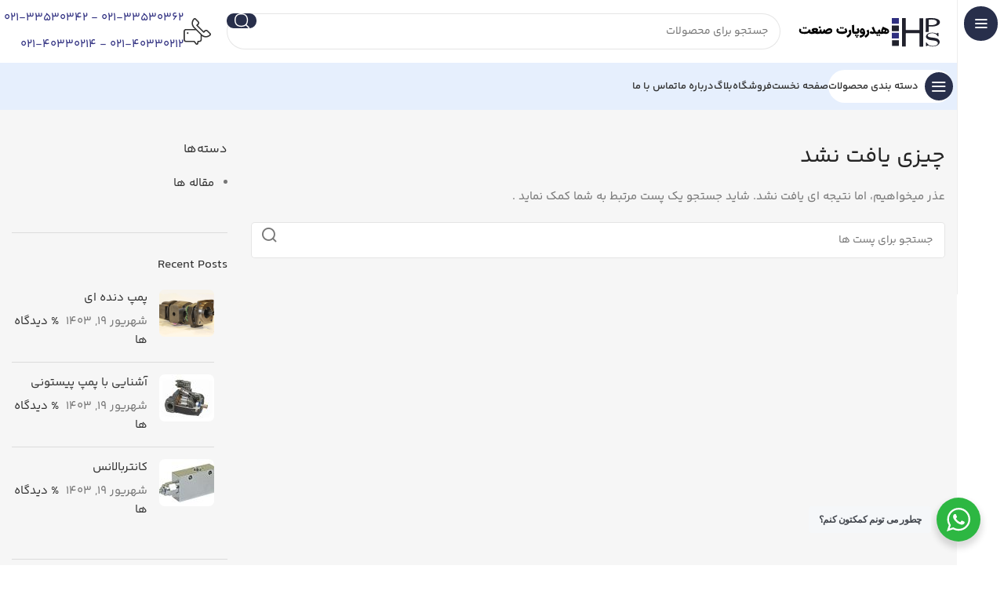

--- FILE ---
content_type: text/html; charset=UTF-8
request_url: http://hydro-part.com/tag/%D9%82%DB%8C%D9%85%D8%AA-%D8%AC%DA%A9-%D8%AF%D8%B3%D8%AA%DB%8C/
body_size: 32236
content:
<!DOCTYPE html>
<html dir="rtl" lang="fa-IR">
<head>
	<meta charset="UTF-8">
	<link rel="profile" href="https://gmpg.org/xfn/11">
	<link rel="pingback" href="http://hydro-part.com/xmlrpc.php">

	<meta name='robots' content='index, follow, max-image-preview:large, max-snippet:-1, max-video-preview:-1' />

	<!-- This site is optimized with the Yoast SEO Premium plugin v21.5 (Yoast SEO v25.1) - https://yoast.com/wordpress/plugins/seo/ -->
	<title>بایگانی‌های قیمت جک دستی | هیدروپارت</title>
	<link rel="canonical" href="http://hydro-part.com/tag/قیمت-جک-دستی/" />
	<meta property="og:locale" content="fa_IR" />
	<meta property="og:type" content="article" />
	<meta property="og:title" content="بایگانی‌های قیمت جک دستی" />
	<meta property="og:url" content="http://hydro-part.com/tag/قیمت-جک-دستی/" />
	<meta property="og:site_name" content="هیدروپارت" />
	<meta name="twitter:card" content="summary_large_image" />
	<script type="application/ld+json" class="yoast-schema-graph">{"@context":"https://schema.org","@graph":[{"@type":"CollectionPage","@id":"http://hydro-part.com/tag/%d9%82%db%8c%d9%85%d8%aa-%d8%ac%da%a9-%d8%af%d8%b3%d8%aa%db%8c/","url":"http://hydro-part.com/tag/%d9%82%db%8c%d9%85%d8%aa-%d8%ac%da%a9-%d8%af%d8%b3%d8%aa%db%8c/","name":"بایگانی‌های قیمت جک دستی | هیدروپارت","isPartOf":{"@id":"https://hydro-part.com/#website"},"breadcrumb":{"@id":"http://hydro-part.com/tag/%d9%82%db%8c%d9%85%d8%aa-%d8%ac%da%a9-%d8%af%d8%b3%d8%aa%db%8c/#breadcrumb"},"inLanguage":"fa-IR"},{"@type":"BreadcrumbList","@id":"http://hydro-part.com/tag/%d9%82%db%8c%d9%85%d8%aa-%d8%ac%da%a9-%d8%af%d8%b3%d8%aa%db%8c/#breadcrumb","itemListElement":[{"@type":"ListItem","position":1,"name":"خانه","item":"https://hydro-part.com/"},{"@type":"ListItem","position":2,"name":"قیمت جک دستی"}]},{"@type":"WebSite","@id":"https://hydro-part.com/#website","url":"https://hydro-part.com/","name":"هیدروپارت","description":"هیدرولیک | پمپ دنده ای | پمپ پیستونی | انواع پمپ | شیر برقی | پنوماتیک","publisher":{"@id":"https://hydro-part.com/#organization"},"potentialAction":[{"@type":"SearchAction","target":{"@type":"EntryPoint","urlTemplate":"https://hydro-part.com/?s={search_term_string}"},"query-input":{"@type":"PropertyValueSpecification","valueRequired":true,"valueName":"search_term_string"}}],"inLanguage":"fa-IR"},{"@type":"Organization","@id":"https://hydro-part.com/#organization","name":"هیدروپارت","url":"https://hydro-part.com/","logo":{"@type":"ImageObject","inLanguage":"fa-IR","@id":"https://hydro-part.com/#/schema/logo/image/","url":"https://hydro-part.com/wp-content/uploads/2020/01/LOGO.png","contentUrl":"https://hydro-part.com/wp-content/uploads/2020/01/LOGO.png","width":300,"height":76,"caption":"هیدروپارت"},"image":{"@id":"https://hydro-part.com/#/schema/logo/image/"},"sameAs":["https://www.instagram.com/hydro_part_sanat"]}]}</script>
	<!-- / Yoast SEO Premium plugin. -->


<link rel="alternate" type="application/rss+xml" title="هیدروپارت &raquo; خوراک" href="http://hydro-part.com/feed/" />
<link rel="alternate" type="application/rss+xml" title="هیدروپارت &raquo; خوراک دیدگاه‌ها" href="http://hydro-part.com/comments/feed/" />
<link rel="alternate" type="application/rss+xml" title="هیدروپارت &raquo; قیمت جک دستی خوراک برچسب" href="http://hydro-part.com/tag/%d9%82%db%8c%d9%85%d8%aa-%d8%ac%da%a9-%d8%af%d8%b3%d8%aa%db%8c/feed/" />
<style id='wp-img-auto-sizes-contain-inline-css' type='text/css'>
img:is([sizes=auto i],[sizes^="auto," i]){contain-intrinsic-size:3000px 1500px}
/*# sourceURL=wp-img-auto-sizes-contain-inline-css */
</style>
<link rel='stylesheet' id='nta-css-popup-rtl-css' href='http://hydro-part.com/wp-content/plugins/whatsapp-for-wordpress/assets/dist/css/style-rtl.css?ver=a10f4671071b72d1b65dcabdd5d371ea' type='text/css' media='all' />
<style id='woocommerce-inline-inline-css' type='text/css'>
.woocommerce form .form-row .required { visibility: visible; }
/*# sourceURL=woocommerce-inline-inline-css */
</style>
<link rel='stylesheet' id='brands-styles-css' href='http://hydro-part.com/wp-content/plugins/woocommerce/assets/css/brands.css?ver=9.8.5' type='text/css' media='all' />
<link rel='stylesheet' id='elementor-icons-css' href='http://hydro-part.com/wp-content/plugins/elementor/assets/lib/eicons/css/elementor-icons.min.css?ver=5.40.0' type='text/css' media='all' />
<link rel='stylesheet' id='elementor-frontend-css' href='http://hydro-part.com/wp-content/plugins/elementor/assets/css/frontend-rtl.min.css?ver=3.29.0' type='text/css' media='all' />
<link rel='stylesheet' id='elementor-post-9927-css' href='http://hydro-part.com/wp-content/uploads/elementor/css/post-9927.css?ver=1747905957' type='text/css' media='all' />
<link rel='stylesheet' id='elementor-pro-css' href='http://hydro-part.com/wp-content/plugins/elementor-pro/assets/css/frontend-rtl.min.css?ver=3.17.1' type='text/css' media='all' />
<link rel='stylesheet' id='bootstrap-css' href='http://hydro-part.com/wp-content/themes/woodmart/css/bootstrap-light.min.css?ver=7.3.2' type='text/css' media='all' />
<link rel='stylesheet' id='woodmart-style-css' href='http://hydro-part.com/wp-content/themes/woodmart/css/parts/base-rtl.min.css?ver=7.3.2' type='text/css' media='all' />
<link rel='stylesheet' id='wd-widget-recent-post-comments-css' href='http://hydro-part.com/wp-content/themes/woodmart/css/parts/widget-recent-post-comments-rtl.min.css?ver=7.3.2' type='text/css' media='all' />
<link rel='stylesheet' id='wd-widget-wd-recent-posts-css' href='http://hydro-part.com/wp-content/themes/woodmart/css/parts/widget-wd-recent-posts.min.css?ver=7.3.2' type='text/css' media='all' />
<link rel='stylesheet' id='wd-widget-nav-css' href='http://hydro-part.com/wp-content/themes/woodmart/css/parts/widget-nav.min.css?ver=7.3.2' type='text/css' media='all' />
<link rel='stylesheet' id='wd-widget-wd-layered-nav-css' href='http://hydro-part.com/wp-content/themes/woodmart/css/parts/woo-widget-wd-layered-nav.min.css?ver=7.3.2' type='text/css' media='all' />
<link rel='stylesheet' id='wd-woo-mod-swatches-base-css' href='http://hydro-part.com/wp-content/themes/woodmart/css/parts/woo-mod-swatches-base.min.css?ver=7.3.2' type='text/css' media='all' />
<link rel='stylesheet' id='wd-woo-mod-swatches-filter-css' href='http://hydro-part.com/wp-content/themes/woodmart/css/parts/woo-mod-swatches-filter.min.css?ver=7.3.2' type='text/css' media='all' />
<link rel='stylesheet' id='wd-widget-price-filter-css' href='http://hydro-part.com/wp-content/themes/woodmart/css/parts/woo-widget-price-filter.min.css?ver=7.3.2' type='text/css' media='all' />
<link rel='stylesheet' id='wd-widget-slider-price-filter-css' href='http://hydro-part.com/wp-content/themes/woodmart/css/parts/woo-widget-slider-price-filter.min.css?ver=7.3.2' type='text/css' media='all' />
<link rel='stylesheet' id='wd-blog-base-css' href='http://hydro-part.com/wp-content/themes/woodmart/css/parts/blog-base-rtl.min.css?ver=7.3.2' type='text/css' media='all' />
<link rel='stylesheet' id='wd-elementor-base-css' href='http://hydro-part.com/wp-content/themes/woodmart/css/parts/int-elem-base-rtl.min.css?ver=7.3.2' type='text/css' media='all' />
<link rel='stylesheet' id='wd-elementor-pro-base-css' href='http://hydro-part.com/wp-content/themes/woodmart/css/parts/int-elementor-pro-rtl.min.css?ver=7.3.2' type='text/css' media='all' />
<link rel='stylesheet' id='wd-woocommerce-base-css' href='http://hydro-part.com/wp-content/themes/woodmart/css/parts/woocommerce-base-rtl.min.css?ver=7.3.2' type='text/css' media='all' />
<link rel='stylesheet' id='wd-mod-star-rating-css' href='http://hydro-part.com/wp-content/themes/woodmart/css/parts/mod-star-rating.min.css?ver=7.3.2' type='text/css' media='all' />
<link rel='stylesheet' id='wd-woo-el-track-order-css' href='http://hydro-part.com/wp-content/themes/woodmart/css/parts/woo-el-track-order.min.css?ver=7.3.2' type='text/css' media='all' />
<link rel='stylesheet' id='wd-mod-nav-vertical-css' href='http://hydro-part.com/wp-content/themes/woodmart/css/parts/mod-nav-vertical-rtl.min.css?ver=7.3.2' type='text/css' media='all' />
<link rel='stylesheet' id='wd-sticky-nav-css' href='http://hydro-part.com/wp-content/themes/woodmart/css/parts/opt-sticky-nav-rtl.min.css?ver=7.3.2' type='text/css' media='all' />
<link rel='stylesheet' id='wd-header-base-css' href='http://hydro-part.com/wp-content/themes/woodmart/css/parts/header-base-rtl.min.css?ver=7.3.2' type='text/css' media='all' />
<link rel='stylesheet' id='wd-mod-tools-css' href='http://hydro-part.com/wp-content/themes/woodmart/css/parts/mod-tools.min.css?ver=7.3.2' type='text/css' media='all' />
<link rel='stylesheet' id='wd-header-search-css' href='http://hydro-part.com/wp-content/themes/woodmart/css/parts/header-el-search-rtl.min.css?ver=7.3.2' type='text/css' media='all' />
<link rel='stylesheet' id='wd-header-search-form-css' href='http://hydro-part.com/wp-content/themes/woodmart/css/parts/header-el-search-form-rtl.min.css?ver=7.3.2' type='text/css' media='all' />
<link rel='stylesheet' id='wd-wd-search-results-css' href='http://hydro-part.com/wp-content/themes/woodmart/css/parts/wd-search-results-rtl.min.css?ver=7.3.2' type='text/css' media='all' />
<link rel='stylesheet' id='wd-wd-search-form-css' href='http://hydro-part.com/wp-content/themes/woodmart/css/parts/wd-search-form-rtl.min.css?ver=7.3.2' type='text/css' media='all' />
<link rel='stylesheet' id='wd-header-elements-base-css' href='http://hydro-part.com/wp-content/themes/woodmart/css/parts/header-el-base-rtl.min.css?ver=7.3.2' type='text/css' media='all' />
<link rel='stylesheet' id='wd-info-box-css' href='http://hydro-part.com/wp-content/themes/woodmart/css/parts/el-info-box-rtl.min.css?ver=7.3.2' type='text/css' media='all' />
<link rel='stylesheet' id='wd-mod-tools-design-8-css' href='http://hydro-part.com/wp-content/themes/woodmart/css/parts/mod-tools-design-8.min.css?ver=7.3.2' type='text/css' media='all' />
<link rel='stylesheet' id='wd-blog-loop-base-css' href='http://hydro-part.com/wp-content/themes/woodmart/css/parts/blog-loop-base-rtl.min.css?ver=7.3.2' type='text/css' media='all' />
<link rel='stylesheet' id='wd-blog-loop-design-meta-image-css' href='http://hydro-part.com/wp-content/themes/woodmart/css/parts/blog-loop-design-meta-image-rtl.min.css?ver=7.3.2' type='text/css' media='all' />
<link rel='stylesheet' id='wd-off-canvas-sidebar-css' href='http://hydro-part.com/wp-content/themes/woodmart/css/parts/opt-off-canvas-sidebar-rtl.min.css?ver=7.3.2' type='text/css' media='all' />
<link rel='stylesheet' id='wd-banner-css' href='http://hydro-part.com/wp-content/themes/woodmart/css/parts/el-banner.min.css?ver=7.3.2' type='text/css' media='all' />
<link rel='stylesheet' id='wd-banner-hover-zoom-css' href='http://hydro-part.com/wp-content/themes/woodmart/css/parts/el-banner-hover-zoom.min.css?ver=7.3.2' type='text/css' media='all' />
<link rel='stylesheet' id='wd-mod-highlighted-text-css' href='http://hydro-part.com/wp-content/themes/woodmart/css/parts/mod-highlighted-text.min.css?ver=7.3.2' type='text/css' media='all' />
<link rel='stylesheet' id='wd-widget-collapse-css' href='http://hydro-part.com/wp-content/themes/woodmart/css/parts/opt-widget-collapse.min.css?ver=7.3.2' type='text/css' media='all' />
<link rel='stylesheet' id='wd-footer-base-css' href='http://hydro-part.com/wp-content/themes/woodmart/css/parts/footer-base-rtl.min.css?ver=7.3.2' type='text/css' media='all' />
<link rel='stylesheet' id='wd-text-block-css' href='http://hydro-part.com/wp-content/themes/woodmart/css/parts/el-text-block.min.css?ver=7.3.2' type='text/css' media='all' />
<link rel='stylesheet' id='wd-social-icons-css' href='http://hydro-part.com/wp-content/themes/woodmart/css/parts/el-social-icons.min.css?ver=7.3.2' type='text/css' media='all' />
<link rel='stylesheet' id='wd-mod-nav-menu-label-css' href='http://hydro-part.com/wp-content/themes/woodmart/css/parts/mod-nav-menu-label.min.css?ver=7.3.2' type='text/css' media='all' />
<link rel='stylesheet' id='wd-section-title-css' href='http://hydro-part.com/wp-content/themes/woodmart/css/parts/el-section-title-rtl.min.css?ver=7.3.2' type='text/css' media='all' />
<link rel='stylesheet' id='wd-scroll-top-css' href='http://hydro-part.com/wp-content/themes/woodmart/css/parts/opt-scrolltotop-rtl.min.css?ver=7.3.2' type='text/css' media='all' />
<link rel='stylesheet' id='wd-bottom-toolbar-css' href='http://hydro-part.com/wp-content/themes/woodmart/css/parts/opt-bottom-toolbar-rtl.min.css?ver=7.3.2' type='text/css' media='all' />
<link rel='stylesheet' id='wd-mod-sticky-sidebar-opener-css' href='http://hydro-part.com/wp-content/themes/woodmart/css/parts/mod-sticky-sidebar-opener-rtl.min.css?ver=7.3.2' type='text/css' media='all' />
<link rel='stylesheet' id='elementor-gf-local-roboto-css' href='http://hydro-part.com/wp-content/uploads/elementor/google-fonts/css/roboto.css?ver=1747906467' type='text/css' media='all' />
<link rel='stylesheet' id='elementor-gf-local-robotoslab-css' href='http://hydro-part.com/wp-content/uploads/elementor/google-fonts/css/robotoslab.css?ver=1747906507' type='text/css' media='all' />
<script type="text/javascript" src="http://hydro-part.com/wp-includes/js/jquery/jquery.min.js?ver=3.7.1" id="jquery-core-js"></script>
<script type="text/javascript" src="http://hydro-part.com/wp-includes/js/jquery/jquery-migrate.min.js?ver=3.4.1" id="jquery-migrate-js"></script>
<script type="text/javascript" src="http://hydro-part.com/wp-content/plugins/woocommerce/assets/js/jquery-blockui/jquery.blockUI.min.js?ver=2.7.0-wc.9.8.5" id="jquery-blockui-js" defer="defer" data-wp-strategy="defer"></script>
<script type="text/javascript" id="wc-add-to-cart-js-extra">
/* <![CDATA[ */
var wc_add_to_cart_params = {"ajax_url":"/wp-admin/admin-ajax.php","wc_ajax_url":"/?wc-ajax=%%endpoint%%","i18n_view_cart":"\u0645\u0634\u0627\u0647\u062f\u0647 \u0633\u0628\u062f \u062e\u0631\u06cc\u062f","cart_url":"http://hydro-part.com","is_cart":"","cart_redirect_after_add":"no"};
//# sourceURL=wc-add-to-cart-js-extra
/* ]]> */
</script>
<script type="text/javascript" src="http://hydro-part.com/wp-content/plugins/woocommerce/assets/js/frontend/add-to-cart.min.js?ver=9.8.5" id="wc-add-to-cart-js" defer="defer" data-wp-strategy="defer"></script>
<script type="text/javascript" src="http://hydro-part.com/wp-content/plugins/woocommerce/assets/js/js-cookie/js.cookie.min.js?ver=2.1.4-wc.9.8.5" id="js-cookie-js" defer="defer" data-wp-strategy="defer"></script>
<script type="text/javascript" id="woocommerce-js-extra">
/* <![CDATA[ */
var woocommerce_params = {"ajax_url":"/wp-admin/admin-ajax.php","wc_ajax_url":"/?wc-ajax=%%endpoint%%","i18n_password_show":"Show password","i18n_password_hide":"Hide password"};
//# sourceURL=woocommerce-js-extra
/* ]]> */
</script>
<script type="text/javascript" src="http://hydro-part.com/wp-content/plugins/woocommerce/assets/js/frontend/woocommerce.min.js?ver=9.8.5" id="woocommerce-js" defer="defer" data-wp-strategy="defer"></script>
<script type="text/javascript" src="http://hydro-part.com/wp-content/themes/woodmart/js/libs/device.min.js?ver=7.3.2" id="wd-device-library-js"></script>
<script type="text/javascript" src="http://hydro-part.com/wp-content/themes/woodmart/js/scripts/global/scrollBar.min.js?ver=7.3.2" id="wd-scrollbar-js"></script>
<link rel="https://api.w.org/" href="http://hydro-part.com/wp-json/" /><link rel="alternate" title="JSON" type="application/json" href="http://hydro-part.com/wp-json/wp/v2/tags/577" /><link rel="stylesheet" href="http://hydro-part.com/wp-content/themes/woodmart/rtl.css" type="text/css" media="screen" /><!-- site-navigation-element Schema optimized by Schema Pro --><script type="application/ld+json">{"@context":"https:\/\/schema.org","@graph":[{"@context":"https:\/\/schema.org","@type":"SiteNavigationElement","id":"site-navigation","name":"\u0635\u0641\u062d\u0647 \u0646\u062e\u0633\u062a","url":"http:\/\/hydro-part.com\/"},{"@context":"https:\/\/schema.org","@type":"SiteNavigationElement","id":"site-navigation","name":"\u0641\u0631\u0648\u0634\u06af\u0627\u0647","url":"http:\/\/hydro-part.com\/shop\/"},{"@context":"https:\/\/schema.org","@type":"SiteNavigationElement","id":"site-navigation","name":"\u0628\u0644\u0627\u06af","url":"http:\/\/hydro-part.com\/%d8%a8%d9%84%d8%a7%da%af\/"},{"@context":"https:\/\/schema.org","@type":"SiteNavigationElement","id":"site-navigation","name":"\u062f\u0631\u0628\u0627\u0631\u0647 \u0645\u0627","url":"http:\/\/hydro-part.com\/%d8%af%d8%b1%d8%a8%d8%a7%d8%b1%d9%87-%d9%85%d8%a7\/"},{"@context":"https:\/\/schema.org","@type":"SiteNavigationElement","id":"site-navigation","name":"\u062a\u0645\u0627\u0633 \u0628\u0627 \u0645\u0627","url":"http:\/\/hydro-part.com\/%d8%aa%d9%85%d8%a7%d8%b3-%d8%a8%d8%a7-%d9%85%d8%a7\/"}]}</script><!-- / site-navigation-element Schema optimized by Schema Pro --><!-- sitelink-search-box Schema optimized by Schema Pro --><script type="application/ld+json">{"@context":"https:\/\/schema.org","@type":"WebSite","name":"\u0647\u06cc\u062f\u0631\u0648\u067e\u0627\u0631\u062a","url":"http:\/\/hydro-part.com","potentialAction":[{"@type":"SearchAction","target":"http:\/\/hydro-part.com\/?s={search_term_string}","query-input":"required name=search_term_string"}]}</script><!-- / sitelink-search-box Schema optimized by Schema Pro --><!-- breadcrumb Schema optimized by Schema Pro --><script type="application/ld+json">{"@context":"https:\/\/schema.org","@type":"BreadcrumbList","itemListElement":[{"@type":"ListItem","position":1,"item":{"@id":"http:\/\/hydro-part.com\/","name":"\u062e\u0627\u0646\u0647"}},{"@type":"ListItem","position":2,"item":{"@id":"http:\/\/hydro-part.com\/tag\/%D9%82%DB%8C%D9%85%D8%AA-%D8%AC%DA%A9-%D8%AF%D8%B3%D8%AA%DB%8C\/","name":"\u0642\u06cc\u0645\u062a \u062c\u06a9 \u062f\u0633\u062a\u06cc"}}]}</script><!-- / breadcrumb Schema optimized by Schema Pro --><meta name="theme-color" content="rgb(40,47,75)">					<meta name="viewport" content="width=device-width, initial-scale=1.0, maximum-scale=1.0, user-scalable=no">
										<noscript><style>.woocommerce-product-gallery{ opacity: 1 !important; }</style></noscript>
	<meta name="generator" content="Elementor 3.29.0; features: additional_custom_breakpoints, e_local_google_fonts; settings: css_print_method-external, google_font-enabled, font_display-auto">
<style type="text/css">.recentcomments a{display:inline !important;padding:0 !important;margin:0 !important;}</style>			<style>
				.e-con.e-parent:nth-of-type(n+4):not(.e-lazyloaded):not(.e-no-lazyload),
				.e-con.e-parent:nth-of-type(n+4):not(.e-lazyloaded):not(.e-no-lazyload) * {
					background-image: none !important;
				}
				@media screen and (max-height: 1024px) {
					.e-con.e-parent:nth-of-type(n+3):not(.e-lazyloaded):not(.e-no-lazyload),
					.e-con.e-parent:nth-of-type(n+3):not(.e-lazyloaded):not(.e-no-lazyload) * {
						background-image: none !important;
					}
				}
				@media screen and (max-height: 640px) {
					.e-con.e-parent:nth-of-type(n+2):not(.e-lazyloaded):not(.e-no-lazyload),
					.e-con.e-parent:nth-of-type(n+2):not(.e-lazyloaded):not(.e-no-lazyload) * {
						background-image: none !important;
					}
				}
			</style>
						<style id="wpsp-style-frontend"></style>
			<link rel="icon" href="http://hydro-part.com/wp-content/uploads/2023/11/FavIcon-150x150.png" sizes="32x32" />
<link rel="icon" href="http://hydro-part.com/wp-content/uploads/2023/11/FavIcon.png" sizes="192x192" />
<link rel="apple-touch-icon" href="http://hydro-part.com/wp-content/uploads/2023/11/FavIcon.png" />
<meta name="msapplication-TileImage" content="http://hydro-part.com/wp-content/uploads/2023/11/FavIcon.png" />
		<style type="text/css" id="wp-custom-css">
			.meta-author {
	display: none!important;
}
.woodmart-prefooter{
		display: none!important;
}		</style>
		<style>
		
		</style>			<style id="wd-style-header_727497-css" data-type="wd-style-header_727497">
				:root{
	--wd-top-bar-h: 0.001px;
	--wd-top-bar-sm-h: 0.001px;
	--wd-top-bar-sticky-h: 0.001px;

	--wd-header-general-h: 80px;
	--wd-header-general-sm-h: 60px;
	--wd-header-general-sticky-h: 0.001px;

	--wd-header-bottom-h: 60px;
	--wd-header-bottom-sm-h: 60px;
	--wd-header-bottom-sticky-h: 60px;

	--wd-header-clone-h: 0.001px;
}



.whb-header-bottom .wd-dropdown {
	margin-top: 10px;
}

.whb-header-bottom .wd-dropdown:after {
	height: 20px;
}

.whb-sticked .whb-header-bottom .wd-dropdown {
	margin-top: 10px;
}

.whb-sticked .whb-header-bottom .wd-dropdown:after {
	height: 20px;
}

.whb-header .whb-header-bottom .wd-header-cats {
	margin-top: -0px;
	margin-bottom: -0px;
	height: calc(100% + 0px);
}


@media (min-width: 1025px) {
	
		.whb-general-header-inner {
		height: 80px;
		max-height: 80px;
	}

		.whb-sticked .whb-general-header-inner {
		height: 60px;
		max-height: 60px;
	}
		
		.whb-header-bottom-inner {
		height: 60px;
		max-height: 60px;
	}

		.whb-sticked .whb-header-bottom-inner {
		height: 60px;
		max-height: 60px;
	}
		
	
	}

@media (max-width: 1024px) {
	
		.whb-general-header-inner {
		height: 60px;
		max-height: 60px;
	}
	
		.whb-header-bottom-inner {
		height: 60px;
		max-height: 60px;
	}
	
	
	}
		
.whb-1yjd6g8pvqgh79uo6oce {
	--wd-form-brd-radius: 35px;
}
.whb-row .whb-z4o6eqi1znmtf82f1h6b.wd-tools-element .wd-tools-inner, .whb-row .whb-z4o6eqi1znmtf82f1h6b.wd-tools-element > a > .wd-tools-icon {
	color: rgba(51, 51, 51, 1);
	background-color: rgba(255, 255, 255, 1);
}
.whb-row .whb-z4o6eqi1znmtf82f1h6b.wd-tools-element:hover .wd-tools-inner, .whb-row .whb-z4o6eqi1znmtf82f1h6b.wd-tools-element:hover > a > .wd-tools-icon {
	color: rgba(51, 51, 51, 0.7);
}
.whb-z4o6eqi1znmtf82f1h6b.wd-tools-element.wd-design-8 .wd-tools-icon {
	color: rgba(255, 255, 255, 1);
	background-color: rgba(40, 47, 75, 1);
}
.whb-z4o6eqi1znmtf82f1h6b.wd-tools-element.wd-design-8:hover .wd-tools-icon {
	color: rgba(255, 255, 255, 1);
}
.whb-kv1cizir1p1hjpwwydal {
	--wd-form-brd-radius: 35px;
}
.whb-kv1cizir1p1hjpwwydal.wd-search-form.wd-header-search-form-mobile .searchform {
	--wd-form-bg: rgba(255, 255, 255, 1);
}
.whb-header-bottom {
	background-color: rgba(230, 239, 253, 1);
}
			</style>
						<style id="wd-style-theme_settings_default-css" data-type="wd-style-theme_settings_default">
				@font-face {
	font-weight: normal;
	font-style: normal;
	font-family: "woodmart-font";
	src: url("//hydro-part.com/wp-content/themes/woodmart/fonts/woodmart-font-2-700.woff2?v=7.3.2") format("woff2");
}

:is(.shop-content-area.wd-builder-off,.wd-wishlist-content,.related-and-upsells,.cart-collaterals,.wd-shop-product) .wd-products-with-bg, :is(.shop-content-area.wd-builder-off,.wd-wishlist-content,.related-and-upsells,.cart-collaterals,.wd-shop-product) .wd-products-with-bg .product-grid-item{
	--wd-prod-bg:rgb(255,255,255); --wd-bordered-bg:rgb(255,255,255);
}

.wd-popup.wd-promo-popup{
	background-color:#111111;
	background-image: none;
	background-repeat:no-repeat;
	background-size:contain;
	background-position:left center;
}

.page-title-default{
	background-color:rgb(28,97,231);
	background-image: none;
	background-size:cover;
	background-position:center center;
}

.footer-container{
	background-color:#ffffff;
	background-image: none;
}

:root{
--wd-text-font:YekanBakhFaNum;
--wd-text-font-weight:400;
--wd-text-color:#777777;
--wd-text-font-size:15px;
}
:root{
--wd-title-font:YekanBakhFaNum;
--wd-title-font-weight:500;
--wd-title-color:#242424;
}
:root{
--wd-entities-title-font:YekanBakhFaNum;
--wd-entities-title-font-weight:500;
--wd-entities-title-color:#333333;
--wd-entities-title-color-hover:rgb(51 51 51 / 65%);
}
:root{
--wd-alternative-font:YekanBakhFaNum;
}
:root{
--wd-widget-title-font:YekanBakhFaNum;
--wd-widget-title-font-weight:500;
--wd-widget-title-transform:capitalize;
--wd-widget-title-color:#333;
--wd-widget-title-font-size:16px;
}
:root{
--wd-header-el-font:YekanBakhFaNum;
--wd-header-el-font-weight:600;
--wd-header-el-transform:capitalize;
--wd-header-el-font-size:13px;
}
html .wd-nav-mobile > li > a{
	text-transform: capitalize;
}

html .post.blog-post-loop .post-title{
	font-size: 18px;
}

:root{
--wd-brd-radius: 10px;
}
:root{
--wd-primary-color:rgb(40,47,75);
}
:root{
--wd-alternative-color:rgb(47,47,128);
}
:root{
--wd-link-color:#333333;
--wd-link-color-hover:#242424;
}
.page .main-page-wrapper{
	background-color:rgb(246,246,246);
	background-image: none;
}

.woodmart-archive-shop:not(.single-product) .main-page-wrapper{
	background-color:rgb(246,246,246);
	background-image: none;
}

.woodmart-archive-blog .main-page-wrapper{
	background-color:rgb(246,246,246);
	background-image: none;
}

:root{
--btn-default-bgcolor:rgb(47,47,128);
}
:root{
--btn-default-bgcolor-hover:rgb(47,47,128);
}
:root{
--btn-default-color:rgb(40,47,75);
}
:root{
--btn-default-color-hover:rgb(40,47,75);
}
:root{
--btn-accented-bgcolor:rgb(40,47,75);
}
:root{
--btn-accented-bgcolor-hover:rgb(40,47,75);
}
:root{
--btn-transform:capitalize;
}
html .wd-buy-now-btn{
	background: rgb(107,163,49);
}

html .wd-buy-now-btn:hover{
	background: rgb(95,158,44);
}

:root{
--notices-success-bg:#459647;
}
:root{
--notices-success-color:#fff;
}
:root{
--notices-warning-bg:#E0B252;
}
:root{
--notices-warning-color:#fff;
}

	:root{
					
							--wd-form-brd-radius: 5px;
			
					
					--wd-form-brd-width: 1px;
		
		
		
					--btn-accented-color: #fff;
		
					--btn-accented-color-hover: #fff;
		
					
			
			
							--btn-default-brd-radius: 5px;
				--btn-default-box-shadow: none;
				--btn-default-box-shadow-hover: none;
					
					
			
			
							--btn-accented-brd-radius: 5px;
				--btn-accented-box-shadow: none;
				--btn-accented-box-shadow-hover: none;
					
							
		
			}

	
	
			:root{
			--wd-container-w: 1400px;
		}
	
			@media (min-width: 1417px) {
			.platform-Windows .wd-section-stretch > .elementor-container {
				margin-left: auto;
				margin-right: auto;
			}
		}
		@media (min-width: 1400px) {
			html:not(.platform-Windows) .wd-section-stretch > .elementor-container {
				margin-left: auto;
				margin-right: auto;
			}
		}
	
			div.wd-popup.popup-quick-view {
			max-width: 920px;
		}
	
	
	
	
			.woodmart-woocommerce-layered-nav .wd-scroll-content {
			max-height: 223px;
		}
	
	
	body, [class*=color-scheme-light], [class*=color-scheme-dark], .wd-search-form[class*="wd-header-search-form"] form.searchform, .wd-el-search .searchform {

							
							
							
							
									--wd-form-bg: rgb(255,255,255);
						}
			</style>
			<style id='global-styles-inline-css' type='text/css'>
:root{--wp--preset--aspect-ratio--square: 1;--wp--preset--aspect-ratio--4-3: 4/3;--wp--preset--aspect-ratio--3-4: 3/4;--wp--preset--aspect-ratio--3-2: 3/2;--wp--preset--aspect-ratio--2-3: 2/3;--wp--preset--aspect-ratio--16-9: 16/9;--wp--preset--aspect-ratio--9-16: 9/16;--wp--preset--color--black: #000000;--wp--preset--color--cyan-bluish-gray: #abb8c3;--wp--preset--color--white: #ffffff;--wp--preset--color--pale-pink: #f78da7;--wp--preset--color--vivid-red: #cf2e2e;--wp--preset--color--luminous-vivid-orange: #ff6900;--wp--preset--color--luminous-vivid-amber: #fcb900;--wp--preset--color--light-green-cyan: #7bdcb5;--wp--preset--color--vivid-green-cyan: #00d084;--wp--preset--color--pale-cyan-blue: #8ed1fc;--wp--preset--color--vivid-cyan-blue: #0693e3;--wp--preset--color--vivid-purple: #9b51e0;--wp--preset--gradient--vivid-cyan-blue-to-vivid-purple: linear-gradient(135deg,rgb(6,147,227) 0%,rgb(155,81,224) 100%);--wp--preset--gradient--light-green-cyan-to-vivid-green-cyan: linear-gradient(135deg,rgb(122,220,180) 0%,rgb(0,208,130) 100%);--wp--preset--gradient--luminous-vivid-amber-to-luminous-vivid-orange: linear-gradient(135deg,rgb(252,185,0) 0%,rgb(255,105,0) 100%);--wp--preset--gradient--luminous-vivid-orange-to-vivid-red: linear-gradient(135deg,rgb(255,105,0) 0%,rgb(207,46,46) 100%);--wp--preset--gradient--very-light-gray-to-cyan-bluish-gray: linear-gradient(135deg,rgb(238,238,238) 0%,rgb(169,184,195) 100%);--wp--preset--gradient--cool-to-warm-spectrum: linear-gradient(135deg,rgb(74,234,220) 0%,rgb(151,120,209) 20%,rgb(207,42,186) 40%,rgb(238,44,130) 60%,rgb(251,105,98) 80%,rgb(254,248,76) 100%);--wp--preset--gradient--blush-light-purple: linear-gradient(135deg,rgb(255,206,236) 0%,rgb(152,150,240) 100%);--wp--preset--gradient--blush-bordeaux: linear-gradient(135deg,rgb(254,205,165) 0%,rgb(254,45,45) 50%,rgb(107,0,62) 100%);--wp--preset--gradient--luminous-dusk: linear-gradient(135deg,rgb(255,203,112) 0%,rgb(199,81,192) 50%,rgb(65,88,208) 100%);--wp--preset--gradient--pale-ocean: linear-gradient(135deg,rgb(255,245,203) 0%,rgb(182,227,212) 50%,rgb(51,167,181) 100%);--wp--preset--gradient--electric-grass: linear-gradient(135deg,rgb(202,248,128) 0%,rgb(113,206,126) 100%);--wp--preset--gradient--midnight: linear-gradient(135deg,rgb(2,3,129) 0%,rgb(40,116,252) 100%);--wp--preset--font-size--small: 13px;--wp--preset--font-size--medium: 20px;--wp--preset--font-size--large: 36px;--wp--preset--font-size--x-large: 42px;--wp--preset--spacing--20: 0.44rem;--wp--preset--spacing--30: 0.67rem;--wp--preset--spacing--40: 1rem;--wp--preset--spacing--50: 1.5rem;--wp--preset--spacing--60: 2.25rem;--wp--preset--spacing--70: 3.38rem;--wp--preset--spacing--80: 5.06rem;--wp--preset--shadow--natural: 6px 6px 9px rgba(0, 0, 0, 0.2);--wp--preset--shadow--deep: 12px 12px 50px rgba(0, 0, 0, 0.4);--wp--preset--shadow--sharp: 6px 6px 0px rgba(0, 0, 0, 0.2);--wp--preset--shadow--outlined: 6px 6px 0px -3px rgb(255, 255, 255), 6px 6px rgb(0, 0, 0);--wp--preset--shadow--crisp: 6px 6px 0px rgb(0, 0, 0);}:where(.is-layout-flex){gap: 0.5em;}:where(.is-layout-grid){gap: 0.5em;}body .is-layout-flex{display: flex;}.is-layout-flex{flex-wrap: wrap;align-items: center;}.is-layout-flex > :is(*, div){margin: 0;}body .is-layout-grid{display: grid;}.is-layout-grid > :is(*, div){margin: 0;}:where(.wp-block-columns.is-layout-flex){gap: 2em;}:where(.wp-block-columns.is-layout-grid){gap: 2em;}:where(.wp-block-post-template.is-layout-flex){gap: 1.25em;}:where(.wp-block-post-template.is-layout-grid){gap: 1.25em;}.has-black-color{color: var(--wp--preset--color--black) !important;}.has-cyan-bluish-gray-color{color: var(--wp--preset--color--cyan-bluish-gray) !important;}.has-white-color{color: var(--wp--preset--color--white) !important;}.has-pale-pink-color{color: var(--wp--preset--color--pale-pink) !important;}.has-vivid-red-color{color: var(--wp--preset--color--vivid-red) !important;}.has-luminous-vivid-orange-color{color: var(--wp--preset--color--luminous-vivid-orange) !important;}.has-luminous-vivid-amber-color{color: var(--wp--preset--color--luminous-vivid-amber) !important;}.has-light-green-cyan-color{color: var(--wp--preset--color--light-green-cyan) !important;}.has-vivid-green-cyan-color{color: var(--wp--preset--color--vivid-green-cyan) !important;}.has-pale-cyan-blue-color{color: var(--wp--preset--color--pale-cyan-blue) !important;}.has-vivid-cyan-blue-color{color: var(--wp--preset--color--vivid-cyan-blue) !important;}.has-vivid-purple-color{color: var(--wp--preset--color--vivid-purple) !important;}.has-black-background-color{background-color: var(--wp--preset--color--black) !important;}.has-cyan-bluish-gray-background-color{background-color: var(--wp--preset--color--cyan-bluish-gray) !important;}.has-white-background-color{background-color: var(--wp--preset--color--white) !important;}.has-pale-pink-background-color{background-color: var(--wp--preset--color--pale-pink) !important;}.has-vivid-red-background-color{background-color: var(--wp--preset--color--vivid-red) !important;}.has-luminous-vivid-orange-background-color{background-color: var(--wp--preset--color--luminous-vivid-orange) !important;}.has-luminous-vivid-amber-background-color{background-color: var(--wp--preset--color--luminous-vivid-amber) !important;}.has-light-green-cyan-background-color{background-color: var(--wp--preset--color--light-green-cyan) !important;}.has-vivid-green-cyan-background-color{background-color: var(--wp--preset--color--vivid-green-cyan) !important;}.has-pale-cyan-blue-background-color{background-color: var(--wp--preset--color--pale-cyan-blue) !important;}.has-vivid-cyan-blue-background-color{background-color: var(--wp--preset--color--vivid-cyan-blue) !important;}.has-vivid-purple-background-color{background-color: var(--wp--preset--color--vivid-purple) !important;}.has-black-border-color{border-color: var(--wp--preset--color--black) !important;}.has-cyan-bluish-gray-border-color{border-color: var(--wp--preset--color--cyan-bluish-gray) !important;}.has-white-border-color{border-color: var(--wp--preset--color--white) !important;}.has-pale-pink-border-color{border-color: var(--wp--preset--color--pale-pink) !important;}.has-vivid-red-border-color{border-color: var(--wp--preset--color--vivid-red) !important;}.has-luminous-vivid-orange-border-color{border-color: var(--wp--preset--color--luminous-vivid-orange) !important;}.has-luminous-vivid-amber-border-color{border-color: var(--wp--preset--color--luminous-vivid-amber) !important;}.has-light-green-cyan-border-color{border-color: var(--wp--preset--color--light-green-cyan) !important;}.has-vivid-green-cyan-border-color{border-color: var(--wp--preset--color--vivid-green-cyan) !important;}.has-pale-cyan-blue-border-color{border-color: var(--wp--preset--color--pale-cyan-blue) !important;}.has-vivid-cyan-blue-border-color{border-color: var(--wp--preset--color--vivid-cyan-blue) !important;}.has-vivid-purple-border-color{border-color: var(--wp--preset--color--vivid-purple) !important;}.has-vivid-cyan-blue-to-vivid-purple-gradient-background{background: var(--wp--preset--gradient--vivid-cyan-blue-to-vivid-purple) !important;}.has-light-green-cyan-to-vivid-green-cyan-gradient-background{background: var(--wp--preset--gradient--light-green-cyan-to-vivid-green-cyan) !important;}.has-luminous-vivid-amber-to-luminous-vivid-orange-gradient-background{background: var(--wp--preset--gradient--luminous-vivid-amber-to-luminous-vivid-orange) !important;}.has-luminous-vivid-orange-to-vivid-red-gradient-background{background: var(--wp--preset--gradient--luminous-vivid-orange-to-vivid-red) !important;}.has-very-light-gray-to-cyan-bluish-gray-gradient-background{background: var(--wp--preset--gradient--very-light-gray-to-cyan-bluish-gray) !important;}.has-cool-to-warm-spectrum-gradient-background{background: var(--wp--preset--gradient--cool-to-warm-spectrum) !important;}.has-blush-light-purple-gradient-background{background: var(--wp--preset--gradient--blush-light-purple) !important;}.has-blush-bordeaux-gradient-background{background: var(--wp--preset--gradient--blush-bordeaux) !important;}.has-luminous-dusk-gradient-background{background: var(--wp--preset--gradient--luminous-dusk) !important;}.has-pale-ocean-gradient-background{background: var(--wp--preset--gradient--pale-ocean) !important;}.has-electric-grass-gradient-background{background: var(--wp--preset--gradient--electric-grass) !important;}.has-midnight-gradient-background{background: var(--wp--preset--gradient--midnight) !important;}.has-small-font-size{font-size: var(--wp--preset--font-size--small) !important;}.has-medium-font-size{font-size: var(--wp--preset--font-size--medium) !important;}.has-large-font-size{font-size: var(--wp--preset--font-size--large) !important;}.has-x-large-font-size{font-size: var(--wp--preset--font-size--x-large) !important;}
/*# sourceURL=global-styles-inline-css */
</style>
<link rel='stylesheet' id='elementor-gf-local-lexenddeca-css' href='http://hydro-part.com/wp-content/uploads/elementor/google-fonts/css/lexenddeca.css?ver=1747906571' type='text/css' media='all' />
</head>

<body class="rtl archive tag tag-577 wp-theme-woodmart theme-woodmart woocommerce-no-js wp-schema-pro-2.7.10 eio-default wrapper-custom  categories-accordion-on woodmart-archive-blog woodmart-ajax-shop-on offcanvas-sidebar-mobile offcanvas-sidebar-tablet sticky-toolbar-on hide-larger-price wd-sticky-nav-enabled elementor-default elementor-kit-9927">
			<script type="text/javascript" id="wd-flicker-fix">// Flicker fix.</script>	
				<div class="wd-sticky-nav wd-hide-md">
				<div class="wd-sticky-nav-title">
					<span>
						دسته بندی محصولات					</span>
				</div>

				<ul id="menu-categories" class="menu wd-nav wd-nav-vertical wd-nav-sticky"><li id="menu-item-3695" class="menu-item menu-item-type-taxonomy menu-item-object-product_cat menu-item-has-children menu-item-3695 item-level-0 menu-simple-dropdown wd-event-hover" ><a href="http://hydro-part.com/product-category/%d9%be%d9%85%d9%be-%d9%87%db%8c%d8%af%d8%b1%d9%88%d9%84%db%8c%da%a9/" class="woodmart-nav-link"><span class="nav-link-text">پمپ هیدرولیک</span></a><div class="color-scheme-dark wd-design-default wd-dropdown-menu wd-dropdown"><div class="container">
<ul class="wd-sub-menu color-scheme-dark">
	<li id="menu-item-4213" class="menu-item menu-item-type-taxonomy menu-item-object-product_cat menu-item-4213 item-level-1 wd-event-hover" ><a href="http://hydro-part.com/product-category/%d9%be%d9%85%d9%be-%d8%af%d8%b3%d8%aa%db%8c/" class="woodmart-nav-link">پمپ دستی</a></li>
	<li id="menu-item-3705" class="menu-item menu-item-type-taxonomy menu-item-object-product_cat menu-item-has-children menu-item-3705 item-level-1 wd-event-hover" ><a href="http://hydro-part.com/product-category/%d9%be%d9%85%d9%be-%d9%87%db%8c%d8%af%d8%b1%d9%88%d9%84%db%8c%da%a9/%da%a9%d8%a7%d8%b1%d8%aa%d8%b1%db%8c%d8%ac%db%8c/" class="woodmart-nav-link">کارتریجی</a>
	<ul class="sub-sub-menu wd-dropdown">
		<li id="menu-item-3706" class="menu-item menu-item-type-taxonomy menu-item-object-product_cat menu-item-3706 item-level-2 wd-event-hover" ><a href="http://hydro-part.com/product-category/%d9%be%d9%85%d9%be-%d9%87%db%8c%d8%af%d8%b1%d9%88%d9%84%db%8c%da%a9/%da%a9%d8%a7%d8%b1%d8%aa%d8%b1%db%8c%d8%ac%db%8c/%d8%af%d9%86%db%8c%d8%b3%d9%88%d9%86/" class="woodmart-nav-link">دنیسون</a></li>
		<li id="menu-item-3707" class="menu-item menu-item-type-taxonomy menu-item-object-product_cat menu-item-3707 item-level-2 wd-event-hover" ><a href="http://hydro-part.com/product-category/%d9%be%d9%85%d9%be-%d9%87%db%8c%d8%af%d8%b1%d9%88%d9%84%db%8c%da%a9/%da%a9%d8%a7%d8%b1%d8%aa%d8%b1%db%8c%d8%ac%db%8c/%d9%88%db%8c%da%a9%d8%b1%d8%b2/" class="woodmart-nav-link">ویکرز</a></li>
		<li id="menu-item-3708" class="menu-item menu-item-type-taxonomy menu-item-object-product_cat menu-item-3708 item-level-2 wd-event-hover" ><a href="http://hydro-part.com/product-category/%d9%be%d9%85%d9%be-%d9%87%db%8c%d8%af%d8%b1%d9%88%d9%84%db%8c%da%a9/%da%a9%d8%a7%d8%b1%d8%aa%d8%b1%db%8c%d8%ac%db%8c/%db%8c%d9%88%da%a9%d9%86/" class="woodmart-nav-link">یوکن</a></li>
		<li id="menu-item-3785" class="menu-item menu-item-type-taxonomy menu-item-object-product_cat menu-item-3785 item-level-2 wd-event-hover" ><a href="http://hydro-part.com/product-category/%d9%be%d9%85%d9%be-%d9%87%db%8c%d8%af%d8%b1%d9%88%d9%84%db%8c%da%a9/%da%a9%d8%a7%d8%b1%d8%aa%d8%b1%db%8c%d8%ac%db%8c/%d9%be%d9%85%d9%be-%d8%aa%d8%ae%d8%aa/" class="woodmart-nav-link">پمپ تخت</a></li>
	</ul>
</li>
	<li id="menu-item-3700" class="menu-item menu-item-type-taxonomy menu-item-object-product_cat menu-item-has-children menu-item-3700 item-level-1 wd-event-hover" ><a href="http://hydro-part.com/product-category/%d9%be%d9%85%d9%be-%d9%87%db%8c%d8%af%d8%b1%d9%88%d9%84%db%8c%da%a9/%d8%af%d9%86%d8%af%d9%87-%d8%a7%db%8c/" class="woodmart-nav-link">دنده ای</a>
	<ul class="sub-sub-menu wd-dropdown">
		<li id="menu-item-3703" class="menu-item menu-item-type-taxonomy menu-item-object-product_cat menu-item-3703 item-level-2 wd-event-hover" ><a href="http://hydro-part.com/product-category/%d9%be%d9%85%d9%be-%d9%87%db%8c%d8%af%d8%b1%d9%88%d9%84%db%8c%da%a9/%d8%af%d9%86%d8%af%d9%87-%d8%a7%db%8c/%da%af%d8%b1%d9%88%d9%87-%db%8c%da%a9/" class="woodmart-nav-link">گروه یک</a></li>
		<li id="menu-item-3701" class="menu-item menu-item-type-taxonomy menu-item-object-product_cat menu-item-3701 item-level-2 wd-event-hover" ><a href="http://hydro-part.com/product-category/%d9%be%d9%85%d9%be-%d9%87%db%8c%d8%af%d8%b1%d9%88%d9%84%db%8c%da%a9/%d8%af%d9%86%d8%af%d9%87-%d8%a7%db%8c/%da%af%d8%b1%d9%88%d9%87-%d8%af%d9%88/" class="woodmart-nav-link">گروه دو</a></li>
		<li id="menu-item-3702" class="menu-item menu-item-type-taxonomy menu-item-object-product_cat menu-item-3702 item-level-2 wd-event-hover" ><a href="http://hydro-part.com/product-category/%d9%be%d9%85%d9%be-%d9%87%db%8c%d8%af%d8%b1%d9%88%d9%84%db%8c%da%a9/%d8%af%d9%86%d8%af%d9%87-%d8%a7%db%8c/%da%af%d8%b1%d9%88%d9%87-%d8%b3%d9%87/" class="woodmart-nav-link">گروه سه</a></li>
		<li id="menu-item-3704" class="menu-item menu-item-type-taxonomy menu-item-object-product_cat menu-item-3704 item-level-2 wd-event-hover" ><a href="http://hydro-part.com/product-category/%d9%be%d9%85%d9%be-%d9%87%db%8c%d8%af%d8%b1%d9%88%d9%84%db%8c%da%a9/%d8%af%d9%86%d8%af%d9%87-%d8%a7%db%8c/%d9%85%db%8c%d9%86%db%8c/" class="woodmart-nav-link">مینی</a></li>
	</ul>
</li>
	<li id="menu-item-3696" class="menu-item menu-item-type-taxonomy menu-item-object-product_cat menu-item-has-children menu-item-3696 item-level-1 wd-event-hover" ><a href="http://hydro-part.com/product-category/%d9%be%d9%85%d9%be-%d9%87%db%8c%d8%af%d8%b1%d9%88%d9%84%db%8c%da%a9/%d9%be%db%8c%d8%b3%d8%aa%d9%88%d9%86%db%8c/" class="woodmart-nav-link">پیستونی</a>
	<ul class="sub-sub-menu wd-dropdown">
		<li id="menu-item-3697" class="menu-item menu-item-type-taxonomy menu-item-object-product_cat menu-item-3697 item-level-2 wd-event-hover" ><a href="http://hydro-part.com/product-category/%d9%be%d9%85%d9%be-%d9%87%db%8c%d8%af%d8%b1%d9%88%d9%84%db%8c%da%a9/%d9%be%db%8c%d8%b3%d8%aa%d9%88%d9%86%db%8c/%d9%be%d9%85%d9%be-6-%d9%be%db%8c%d8%b3%d8%aa%d9%88%d9%86/" class="woodmart-nav-link">پمپ 6 پیستون</a></li>
		<li id="menu-item-3698" class="menu-item menu-item-type-taxonomy menu-item-object-product_cat menu-item-3698 item-level-2 wd-event-hover" ><a href="http://hydro-part.com/product-category/%d9%be%d9%85%d9%be-%d9%87%db%8c%d8%af%d8%b1%d9%88%d9%84%db%8c%da%a9/%d9%be%db%8c%d8%b3%d8%aa%d9%88%d9%86%db%8c/%d9%be%d9%85%d9%be-9-%d9%be%db%8c%d8%b3%d8%aa%d9%88%d9%86/" class="woodmart-nav-link">پمپ 9 پیستون</a></li>
	</ul>
</li>
</ul>
</div>
</div>
</li>
<li id="menu-item-4153" class="menu-item menu-item-type-taxonomy menu-item-object-product_cat menu-item-4153 item-level-0 menu-simple-dropdown wd-event-hover" ><a href="http://hydro-part.com/product-category/%d9%87%db%8c%d8%af%d8%b1%d9%88%d9%85%d9%88%d8%aa%d9%88%d8%b1/" class="woodmart-nav-link"><span class="nav-link-text">هیدروموتور</span></a></li>
<li id="menu-item-3694" class="menu-item menu-item-type-taxonomy menu-item-object-product_cat menu-item-has-children menu-item-3694 item-level-0 menu-simple-dropdown wd-event-hover" ><a href="http://hydro-part.com/product-category/%d8%ac%da%a9-%d9%87%db%8c%d8%af%d8%b1%d9%88%d9%84%db%8c%da%a9/" class="woodmart-nav-link"><span class="nav-link-text">جک هیدرولیک</span></a><div class="color-scheme-dark wd-design-default wd-dropdown-menu wd-dropdown"><div class="container">
<ul class="wd-sub-menu color-scheme-dark">
	<li id="menu-item-2678" class="menu-item menu-item-type-taxonomy menu-item-object-product_cat menu-item-2678 item-level-1 wd-event-hover" ><a href="http://hydro-part.com/product-category/%d8%ac%da%a9-%d9%87%db%8c%d8%af%d8%b1%d9%88%d9%84%db%8c%da%a9/%d8%ac%da%a9-%d9%87%db%8c%d8%af%d8%b1%d9%88%d9%84%db%8c%da%a9-%d8%b5%d9%86%d8%b9%d8%aa%db%8c/" class="woodmart-nav-link">جک هیدرولیک صنعتی</a></li>
	<li id="menu-item-2827" class="menu-item menu-item-type-taxonomy menu-item-object-product_cat menu-item-2827 item-level-1 wd-event-hover" ><a href="http://hydro-part.com/product-category/%d8%ac%da%a9-%d9%87%db%8c%d8%af%d8%b1%d9%88%d9%84%db%8c%da%a9/%d8%ac%da%a9-%d9%87%db%8c%d8%af%d8%b1%d9%88%d9%84%db%8c%da%a9-%d8%a2%d8%b3%d8%a7%d9%86%d8%b3%d9%88%d8%b1%db%8c/" class="woodmart-nav-link">جک هیدرولیک آسانسوری</a></li>
	<li id="menu-item-2474" class="menu-item menu-item-type-taxonomy menu-item-object-product_cat menu-item-has-children menu-item-2474 item-level-1 wd-event-hover" ><a href="http://hydro-part.com/product-category/%d8%ac%da%a9-%d9%87%db%8c%d8%af%d8%b1%d9%88%d9%84%db%8c%da%a9/%d9%84%d9%88%d8%a7%d8%b2%d9%85-%d8%ac%da%a9-%d9%87%db%8c%d8%af%d8%b1%d9%88%d9%84%db%8c%da%a9/" class="woodmart-nav-link">لوازم جک هیدرولیک</a>
	<ul class="sub-sub-menu wd-dropdown">
		<li id="menu-item-2475" class="menu-item menu-item-type-post_type menu-item-object-product menu-item-2475 item-level-2 wd-event-hover" ><a href="http://hydro-part.com/product/%d9%be%db%8c%d8%b3%d8%aa%d9%88%d9%86-%d8%ac%da%a9-%d9%87%db%8c%d8%af%d8%b1%d9%88%d9%84%db%8c%da%a9/" class="woodmart-nav-link">پیستون جک هیدرولیک</a></li>
		<li id="menu-item-2476" class="menu-item menu-item-type-post_type menu-item-object-product menu-item-2476 item-level-2 wd-event-hover" ><a href="http://hydro-part.com/product/%da%af%d9%84%d9%88%db%8c%db%8c-%d8%ac%da%a9-%d9%87%db%8c%d8%af%d8%b1%d9%88%d9%84%db%8c%da%a9/" class="woodmart-nav-link">گلویی جک هیدرولیک</a></li>
		<li id="menu-item-2477" class="menu-item menu-item-type-post_type menu-item-object-product menu-item-2477 item-level-2 wd-event-hover" ><a href="http://hydro-part.com/product/%d8%aa%d9%87-%d8%ac%da%a9-%d9%87%db%8c%d8%af%d8%b1%d9%88%d9%84%db%8c%da%a9/" class="woodmart-nav-link">ته جک هیدرولیک</a></li>
	</ul>
</li>
</ul>
</div>
</div>
</li>
<li id="menu-item-3573" class="menu-item menu-item-type-taxonomy menu-item-object-product_cat menu-item-has-children menu-item-3573 item-level-0 menu-simple-dropdown wd-event-hover" ><a href="http://hydro-part.com/product-category/%d8%b4%db%8c%d8%b1-%d9%87%d8%a7%db%8c-%d9%87%db%8c%d8%af%d8%b1%d9%88%d9%84%db%8c%da%a9/" class="woodmart-nav-link"><span class="nav-link-text">شیر های هیدرولیک</span></a><div class="color-scheme-dark wd-design-default wd-dropdown-menu wd-dropdown"><div class="container">
<ul class="wd-sub-menu color-scheme-dark">
	<li id="menu-item-3574" class="menu-item menu-item-type-taxonomy menu-item-object-product_cat menu-item-3574 item-level-1 wd-event-hover" ><a href="http://hydro-part.com/product-category/%d8%b4%db%8c%d8%b1-%d9%87%d8%a7%db%8c-%d9%87%db%8c%d8%af%d8%b1%d9%88%d9%84%db%8c%da%a9/%d8%b4%db%8c%d8%b1-%d8%a8%d8%b1%d9%82%db%8c/" class="woodmart-nav-link">شیر برقی</a></li>
	<li id="menu-item-3579" class="menu-item menu-item-type-taxonomy menu-item-object-product_cat menu-item-has-children menu-item-3579 item-level-1 wd-event-hover" ><a href="http://hydro-part.com/product-category/%d8%b4%db%8c%d8%b1-%d9%87%d8%a7%db%8c-%d9%87%db%8c%d8%af%d8%b1%d9%88%d9%84%db%8c%da%a9/%d8%b4%db%8c%d8%b1-%da%a9%d9%86%d8%aa%d8%b1%d9%84-%d9%81%d8%b4%d8%a7%d8%b1/" class="woodmart-nav-link">شیر کنترل فشار</a>
	<ul class="sub-sub-menu wd-dropdown">
		<li id="menu-item-3581" class="menu-item menu-item-type-taxonomy menu-item-object-product_cat menu-item-3581 item-level-2 wd-event-hover" ><a href="http://hydro-part.com/product-category/%d8%b4%db%8c%d8%b1-%d9%87%d8%a7%db%8c-%d9%87%db%8c%d8%af%d8%b1%d9%88%d9%84%db%8c%da%a9/%d8%b4%db%8c%d8%b1-%da%a9%d9%86%d8%aa%d8%b1%d9%84-%d9%81%d8%b4%d8%a7%d8%b1/%d9%81%d8%b4%d8%a7%d8%b1-%d8%b4%da%a9%d9%86-%d8%a8%db%8c%d9%86-%d8%b1%d8%a7%d9%87%db%8c/" class="woodmart-nav-link">فشار شکن بین راهی</a></li>
		<li id="menu-item-3580" class="menu-item menu-item-type-taxonomy menu-item-object-product_cat menu-item-3580 item-level-2 wd-event-hover" ><a href="http://hydro-part.com/product-category/%d8%b4%db%8c%d8%b1-%d9%87%d8%a7%db%8c-%d9%87%db%8c%d8%af%d8%b1%d9%88%d9%84%db%8c%da%a9/%d8%b4%db%8c%d8%b1-%da%a9%d9%86%d8%aa%d8%b1%d9%84-%d9%81%d8%b4%d8%a7%d8%b1/%d9%81%d8%b4%d8%a7%d8%b1-%d8%b4%da%a9%d9%86-%d8%a8%d9%84%d9%88%da%a9%db%8c/" class="woodmart-nav-link">فشار شکن بلوکی</a></li>
		<li id="menu-item-3709" class="menu-item menu-item-type-taxonomy menu-item-object-product_cat menu-item-3709 item-level-2 wd-event-hover" ><a href="http://hydro-part.com/product-category/%d8%b4%db%8c%d8%b1-%d9%87%d8%a7%db%8c-%d9%87%db%8c%d8%af%d8%b1%d9%88%d9%84%db%8c%da%a9/%d8%b4%db%8c%d8%b1-%da%a9%d9%86%d8%aa%d8%b1%d9%84-%d9%81%d8%b4%d8%a7%d8%b1/%da%a9%d8%a7%d9%86%d8%aa%d8%b1%d8%a8%d8%a7%d9%84%d8%a7%d9%86%d8%b3/" class="woodmart-nav-link">کانتربالانس</a></li>
	</ul>
</li>
	<li id="menu-item-3576" class="menu-item menu-item-type-taxonomy menu-item-object-product_cat menu-item-has-children menu-item-3576 item-level-1 wd-event-hover" ><a href="http://hydro-part.com/product-category/%d8%b4%db%8c%d8%b1-%d9%87%d8%a7%db%8c-%d9%87%db%8c%d8%af%d8%b1%d9%88%d9%84%db%8c%da%a9/%d8%b4%db%8c%d8%b1-%da%a9%d9%86%d8%aa%d8%b1%d9%84-%d8%af%d8%a8%db%8c/" class="woodmart-nav-link">شیر کنترل دبی</a>
	<ul class="sub-sub-menu wd-dropdown">
		<li id="menu-item-3578" class="menu-item menu-item-type-taxonomy menu-item-object-product_cat menu-item-3578 item-level-2 wd-event-hover" ><a href="http://hydro-part.com/product-category/%d8%b4%db%8c%d8%b1-%d9%87%d8%a7%db%8c-%d9%87%db%8c%d8%af%d8%b1%d9%88%d9%84%db%8c%da%a9/%d8%b4%db%8c%d8%b1-%da%a9%d9%86%d8%aa%d8%b1%d9%84-%d8%af%d8%a8%db%8c/%d9%81%d9%84%d9%88-%da%a9%d9%86%d8%aa%d8%b1%d9%84-%d8%ae%d8%b7%db%8c/" class="woodmart-nav-link">فلو کنترل خطی</a></li>
		<li id="menu-item-3577" class="menu-item menu-item-type-taxonomy menu-item-object-product_cat menu-item-3577 item-level-2 wd-event-hover" ><a href="http://hydro-part.com/product-category/%d8%b4%db%8c%d8%b1-%d9%87%d8%a7%db%8c-%d9%87%db%8c%d8%af%d8%b1%d9%88%d9%84%db%8c%da%a9/%d8%b4%db%8c%d8%b1-%da%a9%d9%86%d8%aa%d8%b1%d9%84-%d8%af%d8%a8%db%8c/%d9%81%d9%84%d9%88-%da%a9%d9%86%d8%aa%d8%b1%d9%84-%d8%a8%d9%84%d9%88%da%a9%db%8c/" class="woodmart-nav-link">فلو کنترل بلوکی</a></li>
	</ul>
</li>
	<li id="menu-item-3582" class="menu-item menu-item-type-taxonomy menu-item-object-product_cat menu-item-has-children menu-item-3582 item-level-1 wd-event-hover" ><a href="http://hydro-part.com/product-category/%d8%b4%db%8c%d8%b1-%d9%87%d8%a7%db%8c-%d9%87%db%8c%d8%af%d8%b1%d9%88%d9%84%db%8c%da%a9/%d8%b4%db%8c%d8%b1-%db%8c%da%a9-%d8%b7%d8%b1%d9%81%d9%87/" class="woodmart-nav-link">شیر یک طرفه</a>
	<ul class="sub-sub-menu wd-dropdown">
		<li id="menu-item-3584" class="menu-item menu-item-type-taxonomy menu-item-object-product_cat menu-item-3584 item-level-2 wd-event-hover" ><a href="http://hydro-part.com/product-category/%d8%b4%db%8c%d8%b1-%d9%87%d8%a7%db%8c-%d9%87%db%8c%d8%af%d8%b1%d9%88%d9%84%db%8c%da%a9/%d8%b4%db%8c%d8%b1-%db%8c%da%a9-%d8%b7%d8%b1%d9%81%d9%87/%d8%b3%d9%88%d9%be%d8%a7%d9%be-%d8%ae%d8%b7%db%8c/" class="woodmart-nav-link">سوپاپ خطی</a></li>
		<li id="menu-item-3583" class="menu-item menu-item-type-taxonomy menu-item-object-product_cat menu-item-3583 item-level-2 wd-event-hover" ><a href="http://hydro-part.com/product-category/%d8%b4%db%8c%d8%b1-%d9%87%d8%a7%db%8c-%d9%87%db%8c%d8%af%d8%b1%d9%88%d9%84%db%8c%da%a9/%d8%b4%db%8c%d8%b1-%db%8c%da%a9-%d8%b7%d8%b1%d9%81%d9%87/%d8%b3%d9%88%d9%be%d8%a7%d9%be-%d8%a8%d9%84%d9%88%da%a9%db%8c/" class="woodmart-nav-link">سوپاپ بلوکی</a></li>
		<li id="menu-item-4332" class="menu-item menu-item-type-taxonomy menu-item-object-product_cat menu-item-4332 item-level-2 wd-event-hover" ><a href="http://hydro-part.com/product-category/%d8%b4%db%8c%d8%b1-%d9%87%d8%a7%db%8c-%d9%87%db%8c%d8%af%d8%b1%d9%88%d9%84%db%8c%da%a9/%d8%b4%db%8c%d8%b1-%db%8c%da%a9-%d8%b7%d8%b1%d9%81%d9%87/%da%86%da%a9-%d9%88%d9%84%d9%88-%d9%be%db%8c%d9%84%d9%88%d8%aa-%d8%af%d8%a7%d8%b1/" class="woodmart-nav-link">چک ولو پیلوت دار</a></li>
	</ul>
</li>
	<li id="menu-item-3575" class="menu-item menu-item-type-taxonomy menu-item-object-product_cat menu-item-3575 item-level-1 wd-event-hover" ><a href="http://hydro-part.com/product-category/%d8%b4%db%8c%d8%b1-%d9%87%d8%a7%db%8c-%d9%87%db%8c%d8%af%d8%b1%d9%88%d9%84%db%8c%da%a9/%d8%b4%db%8c%d8%b1-%d8%af%d8%b3%d8%aa%db%8c/" class="woodmart-nav-link">شیر دستی</a></li>
</ul>
</div>
</div>
</li>
<li id="menu-item-3585" class="menu-item menu-item-type-taxonomy menu-item-object-product_cat menu-item-has-children menu-item-3585 item-level-0 menu-simple-dropdown wd-event-hover" ><a href="http://hydro-part.com/product-category/%d9%81%db%8c%d9%84%d8%aa%d8%b1%d8%a7%d8%b3%db%8c%d9%88%d9%86/" class="woodmart-nav-link"><span class="nav-link-text">فیلتراسیون</span></a><div class="color-scheme-dark wd-design-default wd-dropdown-menu wd-dropdown"><div class="container">
<ul class="wd-sub-menu color-scheme-dark">
	<li id="menu-item-3586" class="menu-item menu-item-type-taxonomy menu-item-object-product_cat menu-item-has-children menu-item-3586 item-level-1 wd-event-hover" ><a href="http://hydro-part.com/product-category/%d9%81%db%8c%d9%84%d8%aa%d8%b1%d8%a7%d8%b3%db%8c%d9%88%d9%86/%d9%81%db%8c%d9%84%d8%aa%d8%b1-%d8%a8%d8%b1%da%af%d8%b4%d8%aa/" class="woodmart-nav-link">فیلتر برگشت</a>
	<ul class="sub-sub-menu wd-dropdown">
		<li id="menu-item-3587" class="menu-item menu-item-type-taxonomy menu-item-object-product_cat menu-item-3587 item-level-2 wd-event-hover" ><a href="http://hydro-part.com/product-category/%d9%81%db%8c%d9%84%d8%aa%d8%b1%d8%a7%d8%b3%db%8c%d9%88%d9%86/%d9%81%db%8c%d9%84%d8%aa%d8%b1-%d8%a8%d8%b1%da%af%d8%b4%d8%aa/%d8%a8%db%8c%d9%86-%d8%b1%d8%a7%d9%87%db%8c/" class="woodmart-nav-link">بین راهی</a></li>
		<li id="menu-item-3588" class="menu-item menu-item-type-taxonomy menu-item-object-product_cat menu-item-3588 item-level-2 wd-event-hover" ><a href="http://hydro-part.com/product-category/%d9%81%db%8c%d9%84%d8%aa%d8%b1%d8%a7%d8%b3%db%8c%d9%88%d9%86/%d9%81%db%8c%d9%84%d8%aa%d8%b1-%d8%a8%d8%b1%da%af%d8%b4%d8%aa/%d8%b1%d9%88%d8%aa%d8%a7%d9%86%da%a9%db%8c/" class="woodmart-nav-link">روتانکی</a></li>
	</ul>
</li>
	<li id="menu-item-3590" class="menu-item menu-item-type-taxonomy menu-item-object-product_cat menu-item-3590 item-level-1 wd-event-hover" ><a href="http://hydro-part.com/product-category/%d9%81%db%8c%d9%84%d8%aa%d8%b1%d8%a7%d8%b3%db%8c%d9%88%d9%86/%d9%81%db%8c%d9%84%d8%aa%d8%b1-%d9%85%da%a9%d8%b4/" class="woodmart-nav-link">فیلتر مکش</a></li>
	<li id="menu-item-3589" class="menu-item menu-item-type-taxonomy menu-item-object-product_cat menu-item-3589 item-level-1 wd-event-hover" ><a href="http://hydro-part.com/product-category/%d9%81%db%8c%d9%84%d8%aa%d8%b1%d8%a7%d8%b3%db%8c%d9%88%d9%86/%d9%81%db%8c%d9%84%d8%aa%d8%b1-%d9%81%d8%b4%d8%a7%d8%b1/" class="woodmart-nav-link">فیلتر فشار</a></li>
</ul>
</div>
</div>
</li>
<li id="menu-item-3591" class="menu-item menu-item-type-taxonomy menu-item-object-product_cat menu-item-has-children menu-item-3591 item-level-0 menu-simple-dropdown wd-event-hover" ><a href="http://hydro-part.com/product-category/%d9%84%d9%88%d8%a7%d8%b2%d9%85-%d9%87%db%8c%d8%af%d8%b1%d9%88%d9%84%db%8c%da%a9/" class="woodmart-nav-link"><span class="nav-link-text">لوازم هیدرولیک</span></a><div class="color-scheme-dark wd-design-default wd-dropdown-menu wd-dropdown"><div class="container">
<ul class="wd-sub-menu color-scheme-dark">
	<li id="menu-item-3596" class="menu-item menu-item-type-taxonomy menu-item-object-product_cat menu-item-3596 item-level-1 wd-event-hover" ><a href="http://hydro-part.com/product-category/%d9%84%d9%88%d8%a7%d8%b2%d9%85-%d9%87%db%8c%d8%af%d8%b1%d9%88%d9%84%db%8c%da%a9/%da%af%db%8c%d8%ac-%d9%81%d8%b4%d8%a7%d8%b1/" class="woodmart-nav-link">گیج فشار</a></li>
	<li id="menu-item-3594" class="menu-item menu-item-type-taxonomy menu-item-object-product_cat menu-item-3594 item-level-1 wd-event-hover" ><a href="http://hydro-part.com/product-category/%d9%84%d9%88%d8%a7%d8%b2%d9%85-%d9%87%db%8c%d8%af%d8%b1%d9%88%d9%84%db%8c%da%a9/%da%a9%d9%88%d9%be%d9%84%db%8c%d9%86%da%af/" class="woodmart-nav-link">کوپلینگ</a></li>
	<li id="menu-item-3595" class="menu-item menu-item-type-taxonomy menu-item-object-product_cat menu-item-3595 item-level-1 wd-event-hover" ><a href="http://hydro-part.com/product-category/%d9%84%d9%88%d8%a7%d8%b2%d9%85-%d9%87%db%8c%d8%af%d8%b1%d9%88%d9%84%db%8c%da%a9/%da%af%d9%84%d8%af%d8%a7%d9%86%db%8c/" class="woodmart-nav-link">گلدانی</a></li>
	<li id="menu-item-3592" class="menu-item menu-item-type-taxonomy menu-item-object-product_cat menu-item-3592 item-level-1 wd-event-hover" ><a href="http://hydro-part.com/product-category/%d9%84%d9%88%d8%a7%d8%b2%d9%85-%d9%87%db%8c%d8%af%d8%b1%d9%88%d9%84%db%8c%da%a9/%d8%af%d8%b1%d8%a8-%d8%a8%d8%a7%da%a9/" class="woodmart-nav-link">درب باک</a></li>
	<li id="menu-item-3593" class="menu-item menu-item-type-taxonomy menu-item-object-product_cat menu-item-3593 item-level-1 wd-event-hover" ><a href="http://hydro-part.com/product-category/%d9%84%d9%88%d8%a7%d8%b2%d9%85-%d9%87%db%8c%d8%af%d8%b1%d9%88%d9%84%db%8c%da%a9/%d8%af%d8%b1%d8%ac%d9%87-%d8%b1%d9%88%d8%ba%d9%86-%d9%86%d9%85%d8%a7/" class="woodmart-nav-link">درجه روغن نما</a></li>
	<li id="menu-item-4152" class="menu-item menu-item-type-taxonomy menu-item-object-product_cat menu-item-4152 item-level-1 wd-event-hover" ><a href="http://hydro-part.com/product-category/%d9%84%d9%88%d8%a7%d8%b2%d9%85-%d9%87%db%8c%d8%af%d8%b1%d9%88%d9%84%db%8c%da%a9/%d8%ae%d9%86%da%a9-%da%a9%d9%86/" class="woodmart-nav-link">خنک کن</a></li>
	<li id="menu-item-4217" class="menu-item menu-item-type-taxonomy menu-item-object-product_cat menu-item-4217 item-level-1 wd-event-hover" ><a href="http://hydro-part.com/product-category/%d9%84%d9%88%d8%a7%d8%b2%d9%85-%d9%87%db%8c%d8%af%d8%b1%d9%88%d9%84%db%8c%da%a9/%d9%be%d8%b1%d8%b4%d8%b1-%d8%b3%d9%88%db%8c%db%8c%da%86/" class="woodmart-nav-link">پرشر سوییچ</a></li>
</ul>
</div>
</div>
</li>
<li id="menu-item-3885" class="menu-item menu-item-type-taxonomy menu-item-object-product_cat menu-item-has-children menu-item-3885 item-level-0 menu-simple-dropdown wd-event-hover" ><a href="http://hydro-part.com/product-category/%d9%be%d9%86%d9%88%d9%85%d8%a7%d8%aa%db%8c%da%a9/" class="woodmart-nav-link"><span class="nav-link-text">پنوماتیک</span></a><div class="color-scheme-dark wd-design-default wd-dropdown-menu wd-dropdown"><div class="container">
<ul class="wd-sub-menu color-scheme-dark">
	<li id="menu-item-3879" class="menu-item menu-item-type-taxonomy menu-item-object-product_cat menu-item-3879 item-level-1 wd-event-hover" ><a href="http://hydro-part.com/product-category/%d9%be%d9%86%d9%88%d9%85%d8%a7%d8%aa%db%8c%da%a9/%d8%ac%da%a9/" class="woodmart-nav-link">جک</a></li>
	<li id="menu-item-3880" class="menu-item menu-item-type-taxonomy menu-item-object-product_cat menu-item-3880 item-level-1 wd-event-hover" ><a href="http://hydro-part.com/product-category/%d9%be%d9%86%d9%88%d9%85%d8%a7%d8%aa%db%8c%da%a9/%d8%b4%db%8c%d8%b1%d8%a2%d9%84%d8%a7%d8%aa/" class="woodmart-nav-link">شیرآلات</a></li>
	<li id="menu-item-3881" class="menu-item menu-item-type-taxonomy menu-item-object-product_cat menu-item-3881 item-level-1 wd-event-hover" ><a href="http://hydro-part.com/product-category/%d9%be%d9%86%d9%88%d9%85%d8%a7%d8%aa%db%8c%da%a9/%d9%88%d8%a7%d8%ad%d8%af%d9%85%d8%b1%d8%a7%d9%82%d8%a8%d8%aa/" class="woodmart-nav-link">واحدمراقبت</a></li>
	<li id="menu-item-3878" class="menu-item menu-item-type-taxonomy menu-item-object-product_cat menu-item-3878 item-level-1 wd-event-hover" ><a href="http://hydro-part.com/product-category/%d9%be%d9%86%d9%88%d9%85%d8%a7%d8%aa%db%8c%da%a9/%d8%a7%d8%aa%d8%b5%d8%a7%d9%84%d8%a7%d8%aa/" class="woodmart-nav-link">اتصالات</a></li>
</ul>
</div>
</div>
</li>
</ul>							</div>
		
	<div class="website-wrapper">
									<header class="whb-header whb-header_727497 whb-sticky-shadow whb-scroll-stick whb-sticky-real whb-hide-on-scroll">
					<div class="whb-main-header">
	
<div class="whb-row whb-general-header whb-not-sticky-row whb-without-bg whb-without-border whb-color-dark whb-flex-flex-middle">
	<div class="container">
		<div class="whb-flex-row whb-general-header-inner">
			<div class="whb-column whb-col-left whb-visible-lg">
	<div class="site-logo">
	<a href="http://hydro-part.com/" class="wd-logo wd-main-logo" rel="home">
		<img width="300" height="76" src="http://hydro-part.com/wp-content/uploads/2023/11/Logo.svg" class="attachment-full size-full" alt="" style="max-width:200px;" decoding="async" />	</a>
	</div>
</div>
<div class="whb-column whb-col-center whb-visible-lg">
	<div class="whb-space-element " style="width:20px;"></div>			<div class="wd-search-form wd-header-search-form wd-display-form whb-1yjd6g8pvqgh79uo6oce">
				
				
				<form role="search" method="get" class="searchform  wd-style-with-bg-2 wd-cat-style-bordered woodmart-ajax-search" action="http://hydro-part.com/"  data-thumbnail="1" data-price="1" data-post_type="product" data-count="20" data-sku="0" data-symbols_count="3">
					<input type="text" class="s" placeholder="جستجو برای محصولات" value="" name="s" aria-label="جست و جو" title="جستجو برای محصولات" required/>
					<input type="hidden" name="post_type" value="product">
										<button type="submit" class="searchsubmit wd-with-img">
						<span>
							جست و جو						</span>
						<img width="19" height="19" src="http://hydro-part.com/wp-content/uploads/2023/11/Search.svg" class="wd-custom-icon" alt="" decoding="async" />					</button>
				</form>

				
				
									<div class="search-results-wrapper">
						<div class="wd-dropdown-results wd-scroll wd-dropdown">
							<div class="wd-scroll-content"></div>
						</div>
					</div>
				
				
							</div>
		<div class="whb-space-element " style="width:20px;"></div></div>
<div class="whb-column whb-col-right whb-visible-lg">
				<div class="info-box-wrapper  whb-pib2kc048q2n444im8gr">
				<div id="wd-6945bdc4d5130" class=" wd-info-box text-right box-icon-align-right box-style-base color-scheme- wd-bg-none wd-items-middle"  >
											<div class="box-icon-wrapper  box-with-icon box-icon-simple">
							<div class="info-box-icon">

							
																	<div class="info-svg-wrapper info-icon" style="width: 35px;height: 35px;"><svg xmlns="http://www.w3.org/2000/svg" width="32" height="32" viewBox="0 0 32 32" fill="none"><g clip-path="url(#clip0_10122_52416)"><path d="M4.81815 18.5599C5.37836 18.5599 5.8325 18.1058 5.8325 17.5456C5.8325 16.9854 5.37836 16.5313 4.81815 16.5313C4.25794 16.5313 3.8038 16.9854 3.8038 17.5456C3.8038 18.1058 4.25794 18.5599 4.81815 18.5599Z" fill="#333333"></path><path fill-rule="evenodd" clip-rule="evenodd" d="M11.7132 0.562359C12.463 -0.187453 13.6787 -0.187453 14.4285 0.562359L17.5537 3.68753C18.643 4.77688 18.643 6.54306 17.5537 7.63241L16.6571 8.52898L23.471 15.3429L24.3676 14.4463C25.4569 13.357 27.2231 13.357 28.3125 14.4463L31.4376 17.5715C32.1875 18.3213 32.1875 19.537 31.4376 20.2868C28.6711 23.0534 24.3264 23.28 21.3013 20.9666V25.1532C21.3013 26.6938 20.0524 27.9427 18.5118 27.9427H17.6006L17.1862 29.8074C16.8604 31.2736 14.9743 31.6977 14.0522 30.5121L12.0537 27.9427H2.78946C1.24888 27.9427 0 26.6938 0 25.1532V15.5169C0 13.9763 1.24888 12.7275 2.78946 12.7275H12.9658L11.7132 11.4748C8.69982 8.46144 8.69981 3.57576 11.7132 0.562359ZM14.4873 14.249L19.7798 19.5414V25.1532C19.7798 25.8535 19.2121 26.4211 18.5118 26.4211H16.9903C16.6338 26.4211 16.325 26.6688 16.2477 27.0169L15.7009 29.4773C15.6544 29.6868 15.3849 29.7474 15.2532 29.578L13.0263 26.7148C12.8821 26.5295 12.6605 26.4211 12.4258 26.4211H2.78946C2.08919 26.4211 1.52152 25.8535 1.52152 25.1532V15.5169C1.52152 14.8166 2.08919 14.249 2.78946 14.249H14.4873ZM13.3526 1.63824C13.197 1.48262 12.9447 1.48262 12.7891 1.63824C10.3699 4.05744 10.3699 7.97975 12.7891 10.399L21.601 19.2109C24.0202 21.6301 27.9426 21.6301 30.3618 19.2109C30.5174 19.0553 30.5174 18.803 30.3618 18.6474L27.2366 15.5222C26.7414 15.027 25.9386 15.027 25.4435 15.5222L24.009 16.9567C23.7119 17.2538 23.2302 17.2538 22.9331 16.9567L15.0433 9.06692C14.7462 8.76982 14.7462 8.28814 15.0433 7.99104L16.4778 6.55654C16.973 6.06138 16.973 5.25857 16.4778 4.76341L13.3526 1.63824Z" fill="#333333"></path></g><defs><clipPath id="svg-7600"><rect width="32" height="32" fill="white"></rect></clipPath></defs></svg> </div>															
							</div>
						</div>
										<div class="info-box-content">
												<div class="info-box-inner set-cont-mb-s reset-last-child"><p><span style="color: #2f2f80;">021-33530362 - 021-33530342</span></p>
<p><span style="color: #2f2f80;">021-40330212 - 021-40330214</span></p>
</div>

											</div>

									</div>
			</div>
		</div>
<div class="whb-column whb-mobile-left whb-hidden-lg">
	<div class="wd-tools-element wd-header-mobile-nav wd-style-icon wd-design-1 whb-2pcq59rrgv7khz6hxoix">
	<a href="#" rel="nofollow" aria-label="باز کردن منوی موبایل">
		
		<span class="wd-tools-icon">
					</span>

		<span class="wd-tools-text">منو</span>

			</a>
</div><!--END wd-header-mobile-nav--></div>
<div class="whb-column whb-mobile-center whb-hidden-lg">
	<div class="site-logo">
	<a href="http://hydro-part.com/" class="wd-logo wd-main-logo" rel="home">
		<img width="300" height="76" src="http://hydro-part.com/wp-content/uploads/2023/11/Logo.svg" class="attachment-full size-full" alt="" style="max-width:180px;" decoding="async" />	</a>
	</div>
</div>
<div class="whb-column whb-mobile-right whb-hidden-lg whb-empty-column">
	</div>
		</div>
	</div>
</div>

<div class="whb-row whb-header-bottom whb-sticky-row whb-with-bg whb-without-border whb-color-dark whb-flex-flex-middle">
	<div class="container">
		<div class="whb-flex-row whb-header-bottom-inner">
			<div class="whb-column whb-col-left whb-visible-lg">
	<div class="wd-tools-element wd-header-sticky-nav wd-style-text wd-design-8 wd-close-menu-mouseout whb-z4o6eqi1znmtf82f1h6b">
	<a href="#" rel="nofollow" aria-label="باز کردن منو  چسبنده">
					<span class="wd-tools-inner">
		
		<span class="wd-tools-icon">
					</span>

		<span class="wd-tools-text">دسته بندی محصولات</span>

					</span>
			</a>
</div>
</div>
<div class="whb-column whb-col-center whb-visible-lg">
	<div class="wd-header-nav wd-header-main-nav text-right wd-design-1" role="navigation" aria-label="منوی اصلی">
	<ul id="menu-main-navigation" class="menu wd-nav wd-nav-main wd-style-bg wd-gap-s"><li id="menu-item-10023" class="menu-item menu-item-type-post_type menu-item-object-page menu-item-home menu-item-10023 item-level-0 menu-simple-dropdown wd-event-hover" ><a href="http://hydro-part.com/" class="woodmart-nav-link"><span class="nav-link-text">صفحه نخست</span></a></li>
<li id="menu-item-9925" class="menu-item menu-item-type-post_type menu-item-object-page menu-item-9925 item-level-0 menu-simple-dropdown wd-event-hover" ><a href="http://hydro-part.com/shop/" class="woodmart-nav-link"><span class="nav-link-text">فروشگاه</span></a></li>
<li id="menu-item-9724" class="menu-item menu-item-type-post_type menu-item-object-page current_page_parent menu-item-9724 item-level-0 menu-simple-dropdown wd-event-hover" ><a href="http://hydro-part.com/%d8%a8%d9%84%d8%a7%da%af/" class="woodmart-nav-link"><span class="nav-link-text">بلاگ</span></a></li>
<li id="menu-item-2258" class="menu-item menu-item-type-post_type menu-item-object-page menu-item-2258 item-level-0 menu-simple-dropdown wd-event-hover" ><a href="http://hydro-part.com/%d8%af%d8%b1%d8%a8%d8%a7%d8%b1%d9%87-%d9%85%d8%a7/" class="woodmart-nav-link"><span class="nav-link-text">درباره ما</span></a></li>
<li id="menu-item-2257" class="menu-item menu-item-type-post_type menu-item-object-page menu-item-2257 item-level-0 menu-simple-dropdown wd-event-hover" ><a href="http://hydro-part.com/%d8%aa%d9%85%d8%a7%d8%b3-%d8%a8%d8%a7-%d9%85%d8%a7/" class="woodmart-nav-link"><span class="nav-link-text">تماس با ما</span></a></li>
</ul></div><!--END MAIN-NAV-->
</div>
<div class="whb-column whb-col-right whb-visible-lg whb-empty-column">
	</div>
<div class="whb-column whb-col-mobile whb-hidden-lg">
				<div class="wd-search-form wd-header-search-form-mobile wd-display-form whb-kv1cizir1p1hjpwwydal">
				
				
				<form role="search" method="get" class="searchform  wd-style-with-bg-2 wd-cat-style-bordered woodmart-ajax-search" action="http://hydro-part.com/"  data-thumbnail="1" data-price="1" data-post_type="product" data-count="20" data-sku="0" data-symbols_count="3">
					<input type="text" class="s" placeholder="جستجو برای محصولات" value="" name="s" aria-label="جست و جو" title="جستجو برای محصولات" required/>
					<input type="hidden" name="post_type" value="product">
										<button type="submit" class="searchsubmit">
						<span>
							جست و جو						</span>
											</button>
				</form>

				
				
									<div class="search-results-wrapper">
						<div class="wd-dropdown-results wd-scroll wd-dropdown">
							<div class="wd-scroll-content"></div>
						</div>
					</div>
				
				
							</div>
		</div>
		</div>
	</div>
</div>
</div>
				</header>
			
								<div class="main-page-wrapper">
		
		
		<!-- MAIN CONTENT AREA -->
				<div class="container">
			<div class="row content-layout-wrapper align-items-start">
				

<div class="site-content col-lg-9 col-12 col-md-9" role="main">

	
							
	<article id="post-0" class="post no-results not-found">
		<header class="entry-header">
			<h1 class="entry-title">چیزی یافت نشد</h1>
		</header>

		<div class="entry-content">
			<p>عذر میخواهیم، اما نتیجه ای یافت نشد. شاید جستجو یک پست مرتبط به شما کمک نماید .</p>
						<div class="wd-search-form">
				
				
				<form role="search" method="get" class="searchform  wd-cat-style-bordered" action="http://hydro-part.com/" >
					<input type="text" class="s" placeholder="جستجو برای پست ها" value="" name="s" aria-label="جست و جو" title="جستجو برای پست ها" required/>
					<input type="hidden" name="post_type" value="post">
										<button type="submit" class="searchsubmit">
						<span>
							جست و جو						</span>
											</button>
				</form>

				
				
				
				
							</div>
				</div><!-- .entry-content -->
	</article><!-- #post-0 -->
			
		
</div><!-- .site-content -->

	
<aside class="sidebar-container col-lg-3 col-md-3 col-12 order-last sidebar-right area-sidebar-1">
			<div class="wd-heading">
			<div class="close-side-widget wd-action-btn wd-style-text wd-cross-icon">
				<a href="#" rel="nofollow noopener">بستن</a>
			</div>
		</div>
		<div class="widget-area">
				<div id="categories-1" class="wd-widget widget sidebar-widget widget_categories"><h5 class="widget-title">دسته‌ها</h5>
			<ul>
					<li class="cat-item cat-item-1"><a href="http://hydro-part.com/category/%d9%85%d9%82%d8%a7%d9%84%d9%87-%d9%87%d8%a7/">مقاله ها</a>
</li>
			</ul>

			</div><div id="woodmart-recent-posts-2" class="wd-widget widget sidebar-widget woodmart-recent-posts"><h5 class="widget-title">Recent Posts</h5>							<ul class="woodmart-recent-posts-list">
											<li>
																								<a class="recent-posts-thumbnail" href="http://hydro-part.com/%d9%be%d9%85%d9%be-%d8%af%d9%86%d8%af%d9%87-%d8%a7%db%8c/"  rel="bookmark">
										<img loading="lazy" width="70" height="60" src="http://hydro-part.com/wp-content/uploads/2020/01/pump146-e1725908821342-70x60.png" class="attachment-70x60 size-70x60" alt="پمپ دنده ای" decoding="async" />									</a>
																					
							<div class="recent-posts-info">
								<div class="wd-entities-title title"><a href="http://hydro-part.com/%d9%be%d9%85%d9%be-%d8%af%d9%86%d8%af%d9%87-%d8%a7%db%8c/" title="پیوند به پمپ دنده ای" rel="bookmark">پمپ دنده ای</a></div>

																										<time class="recent-posts-time" datetime="1403-06-19T22:30:49+03:30">شهریور 19, 1403</time>
								
								<a class="recent-posts-comment" href="http://hydro-part.com/%d9%be%d9%85%d9%be-%d8%af%d9%86%d8%af%d9%87-%d8%a7%db%8c/#respond">% دیدگاه ها</a>							</div>
						</li>

											<li>
																								<a class="recent-posts-thumbnail" href="http://hydro-part.com/%d9%be%d9%85%d9%be-%d9%be%db%8c%d8%b3%d8%aa%d9%88%d9%86%db%8c/"  rel="bookmark">
										<img loading="lazy" width="70" height="60" src="http://hydro-part.com/wp-content/uploads/2020/01/piston-pump-70x60.jpg" class="attachment-70x60 size-70x60" alt="" decoding="async" />									</a>
																					
							<div class="recent-posts-info">
								<div class="wd-entities-title title"><a href="http://hydro-part.com/%d9%be%d9%85%d9%be-%d9%be%db%8c%d8%b3%d8%aa%d9%88%d9%86%db%8c/" title="پیوند به آشنایی با پمپ پیستونی" rel="bookmark">آشنایی با پمپ پیستونی</a></div>

																										<time class="recent-posts-time" datetime="1403-06-19T22:30:20+03:30">شهریور 19, 1403</time>
								
								<a class="recent-posts-comment" href="http://hydro-part.com/%d9%be%d9%85%d9%be-%d9%be%db%8c%d8%b3%d8%aa%d9%88%d9%86%db%8c/#respond">% دیدگاه ها</a>							</div>
						</li>

											<li>
																								<a class="recent-posts-thumbnail" href="http://hydro-part.com/%da%a9%d8%a7%d9%86%d8%aa%d8%b1%d8%a8%d8%a7%d9%84%d8%a7%d9%86%d8%b3/"  rel="bookmark">
										<img loading="lazy" width="70" height="60" src="http://hydro-part.com/wp-content/uploads/2020/10/Counterbalane-e1725906241667-70x60.jpg" class="attachment-70x60 size-70x60" alt="کانتربالانس" decoding="async" />									</a>
																					
							<div class="recent-posts-info">
								<div class="wd-entities-title title"><a href="http://hydro-part.com/%da%a9%d8%a7%d9%86%d8%aa%d8%b1%d8%a8%d8%a7%d9%84%d8%a7%d9%86%d8%b3/" title="پیوند به کانتربالانس" rel="bookmark">کانتربالانس</a></div>

																										<time class="recent-posts-time" datetime="1403-06-19T21:45:56+03:30">شهریور 19, 1403</time>
								
								<a class="recent-posts-comment" href="http://hydro-part.com/%da%a9%d8%a7%d9%86%d8%aa%d8%b1%d8%a8%d8%a7%d9%84%d8%a7%d9%86%d8%b3/#respond">% دیدگاه ها</a>							</div>
						</li>

					 

				</ul>
			
			</div><div id="woodmart-banner-3" class="wd-widget widget sidebar-widget woodmart-banner">		<div class="promo-banner-wrapper ">
			<div id="wd-6945bdc4deec0" class="promo-banner  banner-default banner-hover-zoom color-scheme-light banner-btn-size-default banner-btn-style-default  with-btn banner-btn-position-static wd-underline-colored"							>
				<div class="main-wrapp-img">
					<div class="banner-image wd-bg-position-center" style="--wd-img-height: 400px">
						<img loading="lazy" width="600" height="720" src="http://hydro-part.com/wp-content/uploads/2022/12/hp-envy-34.jpg" class="attachment-full size-full" alt="" />					</div>
				</div>

				<div class="wrapper-content-banner wd-fill  wd-items-top wd-justify-center">
					<div class="content-banner  text-center">
						<div class="banner-subtitle subtitle-color-default subtitle-style-default wd-fontsize-xs wd-font-weight-">ON SALE</div><h4 class="banner-title wd-font-weight- wd-fontsize-l">HP Envy 34</h4>						
						
						<div class="banner-btn-wrapper"><div id="wd-6945bdc4df2d7" class=" wd-button-wrapper text-center"><a  class="btn btn-color-primary btn-style-default btn-style-semi-round btn-size-default">To Shop</a></div></div>					</div>
				</div>
							</div>
		</div>

		</div><div id="recent-comments-4" class="wd-widget widget sidebar-widget widget_recent_comments"><h5 class="widget-title">Recent Comments</h5><ul id="recentcomments"></ul></div>			</div><!-- .widget-area -->
</aside><!-- .sidebar-container -->

			</div><!-- .main-page-wrapper --> 
			</div> <!-- end row -->
	</div> <!-- end container -->

	
			<footer class="footer-container color-scheme-dark">
																<div class="container main-footer">
									<link rel="stylesheet" id="elementor-post-128-css" href="http://hydro-part.com/wp-content/uploads/elementor/css/post-128.css?ver=1747906509" type="text/css" media="all">
					<div data-elementor-type="wp-post" data-elementor-id="128" class="elementor elementor-128" data-elementor-post-type="cms_block">
						<section class="elementor-section elementor-top-section elementor-element elementor-element-ee8b148 elementor-section-boxed elementor-section-height-default elementor-section-height-default wd-section-disabled" data-id="ee8b148" data-element_type="section">
						<div class="elementor-container elementor-column-gap-default">
					<div class="elementor-column elementor-col-25 elementor-top-column elementor-element elementor-element-c7dfeee" data-id="c7dfeee" data-element_type="column">
			<div class="elementor-widget-wrap elementor-element-populated">
						<div class="elementor-element elementor-element-2cf676f elementor-widget__width-auto elementor-widget elementor-widget-wd_infobox" data-id="2cf676f" data-element_type="widget" data-widget_type="wd_infobox.default">
				<div class="elementor-widget-container">
							<div class="info-box-wrapper">
			<div class="wd-info-box text-right box-icon-align-right box-style-base color-scheme- wd-items-top cursor-pointer" onclick="window.location.href='https://hydro-part.com/broadway-store/'" style="">
									<div class="box-icon-wrapper  box-with-icon box-icon-simple">
						<div class="info-box-icon">
															<img loading="lazy" width="24" height="24" src="http://hydro-part.com/wp-content/uploads/2022/12/arrow-on-primary-circle-svg-1-24x24.png" class="attachment-24x24 size-24x24" alt="" decoding="async" srcset="http://hydro-part.com/wp-content/uploads/2022/12/arrow-on-primary-circle-svg-1-24x24.png 24w, http://hydro-part.com/wp-content/uploads/2022/12/arrow-on-primary-circle-svg-1.png 32w" sizes="(max-width: 24px) 100vw, 24px" />													</div>
					</div>
				
				<div class="info-box-content">
					
											<h4						class="info-box-title title box-title-style-default wd-fontsize-m" data-elementor-setting-key="title">
								فروشگاه مرکزی						</h4>
					
					<div class="info-box-inner set-cont-mb-s reset-last-child"data-elementor-setting-key="content"></div>
	
									</div>
			</div>
		</div>
						</div>
				</div>
				<div class="elementor-element elementor-element-bbd4c0b elementor-widget elementor-widget-wd_text_block" data-id="bbd4c0b" data-element_type="widget" data-widget_type="wd_text_block.default">
				<div class="elementor-widget-container">
							<div class="wd-text-block reset-last-child text-right">
			
			<p>تهران لاله زار جنوبی پاساژ اتحادیه طبقه زیر همکف پلاک ۳<span style="font-size: 15px; background-color: var(--wd-main-bgcolor); color: var(--wd-text-color);"></span></p>
					</div>
						</div>
				</div>
					</div>
		</div>
				<div class="elementor-column elementor-col-25 elementor-top-column elementor-element elementor-element-2ce05df" data-id="2ce05df" data-element_type="column">
			<div class="elementor-widget-wrap elementor-element-populated">
						<div class="elementor-element elementor-element-0fee3f5 elementor-widget__width-auto elementor-widget elementor-widget-wd_infobox" data-id="0fee3f5" data-element_type="widget" data-widget_type="wd_infobox.default">
				<div class="elementor-widget-container">
							<div class="info-box-wrapper">
			<div class="wd-info-box text-right box-icon-align-right box-style-base color-scheme- wd-items-top cursor-pointer" onclick="window.location.href='https://hydro-part.com/broadway-store/'" style="">
									<div class="box-icon-wrapper  box-with-icon box-icon-simple">
						<div class="info-box-icon">
															<img loading="lazy" width="24" height="24" src="http://hydro-part.com/wp-content/uploads/2022/12/arrow-on-primary-circle-svg-1-24x24.png" class="attachment-24x24 size-24x24" alt="" decoding="async" srcset="http://hydro-part.com/wp-content/uploads/2022/12/arrow-on-primary-circle-svg-1-24x24.png 24w, http://hydro-part.com/wp-content/uploads/2022/12/arrow-on-primary-circle-svg-1.png 32w" sizes="(max-width: 24px) 100vw, 24px" />													</div>
					</div>
				
				<div class="info-box-content">
					
											<h4						class="info-box-title title box-title-style-default wd-fontsize-m" data-elementor-setting-key="title">
								شماره تماس						</h4>
					
					<div class="info-box-inner set-cont-mb-s reset-last-child"data-elementor-setting-key="content"></div>
	
									</div>
			</div>
		</div>
						</div>
				</div>
				<div class="elementor-element elementor-element-4ae647e elementor-widget elementor-widget-wd_text_block" data-id="4ae647e" data-element_type="widget" data-widget_type="wd_text_block.default">
				<div class="elementor-widget-container">
							<div class="wd-text-block reset-last-child text-right">
			
			<p>02133530342 - 02133530362<br>02140330212 - 02140330214</p>
					</div>
						</div>
				</div>
					</div>
		</div>
				<div class="elementor-column elementor-col-25 elementor-top-column elementor-element elementor-element-a210692" data-id="a210692" data-element_type="column">
			<div class="elementor-widget-wrap">
							</div>
		</div>
				<div class="elementor-column elementor-col-25 elementor-top-column elementor-element elementor-element-44b110f" data-id="44b110f" data-element_type="column">
			<div class="elementor-widget-wrap">
							</div>
		</div>
					</div>
		</section>
				<section class="elementor-section elementor-top-section elementor-element elementor-element-0d39a8b elementor-section-boxed elementor-section-height-default elementor-section-height-default wd-section-disabled" data-id="0d39a8b" data-element_type="section">
						<div class="elementor-container elementor-column-gap-default">
					<div class="elementor-column elementor-col-20 elementor-top-column elementor-element elementor-element-c2e405b" data-id="c2e405b" data-element_type="column">
			<div class="elementor-widget-wrap elementor-element-populated">
						<div class="elementor-element elementor-element-506683d elementor-widget elementor-widget-wd_image_or_svg" data-id="506683d" data-element_type="widget" data-widget_type="wd_image_or_svg.default">
				<div class="elementor-widget-container">
					
		<div class="wd-image text-right">
							<a  href="https://hydro-part.com/">
								<img loading="lazy"  src="http://hydro-part.com/wp-content/uploads/2023/11/Logo.svg" title="Logo" width="200" height="34">							</a>
					</div>

						</div>
				</div>
				<div class="elementor-element elementor-element-7951dd2 elementor-widget elementor-widget-wd_text_block" data-id="7951dd2" data-element_type="widget" data-widget_type="wd_text_block.default">
				<div class="elementor-widget-container">
							<div class="wd-text-block reset-last-child text-right">
			
			<p>هیدرو پارت صنعت دارای 30 سال سابقه درخشان در صنعت و تولید قظعات هیدرولیک – پنوماتیک – پکینگ – ابزار دقیق</p>
					</div>
						</div>
				</div>
				<div class="elementor-element elementor-element-413de5b elementor-widget__width-auto elementor-widget elementor-widget-wd_text_block" data-id="413de5b" data-element_type="widget" data-widget_type="wd_text_block.default">
				<div class="elementor-widget-container">
							<div class="wd-text-block reset-last-child text-right color-title">
			
			<p>ما را دنبال کنید :</p>
					</div>
						</div>
				</div>
				<div class="elementor-element elementor-element-f2eb673 elementor-widget elementor-widget-wd_social_buttons" data-id="f2eb673" data-element_type="widget" data-widget_type="wd_social_buttons.default">
				<div class="elementor-widget-container">
					
			<div class=" wd-social-icons icons-design-colored icons-size-small color-scheme-dark social-share social-form-circle text-left">

				
									<a rel="noopener noreferrer nofollow" href="https://www.facebook.com/sharer/sharer.php?u=http://hydro-part.com/%da%a9%d8%a7%d9%86%d8%aa%d8%b1%d8%a8%d8%a7%d9%84%d8%a7%d9%86%d8%b3/" target="_blank" class=" wd-social-icon social-facebook" aria-label="آدرس لینک های اجتماعی فیس بوک را وارد کنید.">
						<span class="wd-icon"></span>
											</a>
				
									<a rel="noopener noreferrer nofollow" href="https://twitter.com/share?url=http://hydro-part.com/%da%a9%d8%a7%d9%86%d8%aa%d8%b1%d8%a8%d8%a7%d9%84%d8%a7%d9%86%d8%b3/" target="_blank" class=" wd-social-icon social-twitter" aria-label="توییتر لینک اجتماعی آدرس را وارد کنید.">
						<span class="wd-icon"></span>
											</a>
				
				
				
				
									<a rel="noopener noreferrer nofollow" href="https://pinterest.com/pin/create/button/?url=http://hydro-part.com/%da%a9%d8%a7%d9%86%d8%aa%d8%b1%d8%a8%d8%a7%d9%84%d8%a7%d9%86%d8%b3/&media=http://hydro-part.com/wp-content/uploads/2020/10/Counterbalane-e1725906241667.jpg&description=%DA%A9%D8%A7%D9%86%D8%AA%D8%B1%D8%A8%D8%A7%D9%84%D8%A7%D9%86%D8%B3" target="_blank" class=" wd-social-icon social-pinterest" aria-label="پیوند اجتماعی Pinterest">
						<span class="wd-icon"></span>
											</a>
				
				
									<a rel="noopener noreferrer nofollow" href="https://www.linkedin.com/shareArticle?mini=true&url=http://hydro-part.com/%da%a9%d8%a7%d9%86%d8%aa%d8%b1%d8%a8%d8%a7%d9%84%d8%a7%d9%86%d8%b3/" target="_blank" class=" wd-social-icon social-linkedin" aria-label="Linkedin اجتماعی لینک آدرس را وارد کنید.">
						<span class="wd-icon"></span>
											</a>
				
				
				
				
				
				
				
				
				
				
								
								
				
				
									<a rel="noopener noreferrer nofollow" href="https://telegram.me/share/url?url=http://hydro-part.com/%da%a9%d8%a7%d9%86%d8%aa%d8%b1%d8%a8%d8%a7%d9%84%d8%a7%d9%86%d8%b3/" target="_blank" class=" wd-social-icon social-tg" aria-label="پیوند اجتماعی تلگرام">
						<span class="wd-icon"></span>
											</a>
								
				
			</div>

						</div>
				</div>
					</div>
		</div>
				<div class="elementor-column elementor-col-20 elementor-top-column elementor-element elementor-element-d5bead9" data-id="d5bead9" data-element_type="column">
			<div class="elementor-widget-wrap elementor-element-populated">
						<div class="elementor-element elementor-element-3268b67 elementor-widget__width-auto elementor-widget elementor-widget-wd_text_block" data-id="3268b67" data-element_type="widget" data-widget_type="wd_text_block.default">
				<div class="elementor-widget-container">
							<div class="wd-text-block reset-last-child text-right color-title">
			
			<div class="elementor-element elementor-element-3268b67 elementor-widget__width-auto elementor-widget elementor-widget-wd_text_block" data-id="3268b67" data-element_type="widget" data-widget_type="wd_text_block.default"><div class="elementor-widget-container"><div class="wd-text-block reset-last-child text-left color-title"><p>دسته بندی ها</p></div></div></div>
					</div>
						</div>
				</div>
				<div class="elementor-element elementor-element-3ce37db elementor-widget elementor-widget-wd_extra_menu_list" data-id="3ce37db" data-element_type="widget" data-widget_type="wd_extra_menu_list.default">
				<div class="elementor-widget-container">
								<ul class="wd-sub-menu  mega-menu-list">
				<li class="item-with-label item-label-primary">
					
					<ul class="sub-sub-menu">
													
							<li class="item-with-label item-label-primary">
								<a  href="/product-category/smartphones/">
																												
																			Smartphones									
																	</a>
							</li>
													
							<li class="item-with-label item-label-green">
								<a  href="/product-category/laptops-tablets-pcs/laptops/">
																												
																			Laptops									
																	</a>
							</li>
													
							<li class="item-with-label item-label-primary">
								<a  href="/product-category/hardware-components/">
																												
																			Hardware									
																	</a>
							</li>
													
							<li class="item-with-label item-label-primary">
								<a  href="/product-category/photo-video/cameras-drones/">
																												
																			Cameras									
																	</a>
							</li>
													
							<li class="item-with-label item-label-red">
								<a  href="/product-category/computer-office/input-devices/headsets/">
																												
																			Headphones									
																	</a>
							</li>
													
							<li class="item-with-label item-label-primary">
								<a  href="/product-category/home-appliance/bathroom/">
																												
																			Bathroom									
																	</a>
							</li>
											</ul>
				</li>
			</ul>
						</div>
				</div>
					</div>
		</div>
				<div class="elementor-column elementor-col-20 elementor-top-column elementor-element elementor-element-e2d55c5" data-id="e2d55c5" data-element_type="column">
			<div class="elementor-widget-wrap elementor-element-populated">
						<div class="elementor-element elementor-element-2cd1f4d elementor-widget__width-auto elementor-widget elementor-widget-wd_text_block" data-id="2cd1f4d" data-element_type="widget" data-widget_type="wd_text_block.default">
				<div class="elementor-widget-container">
							<div class="wd-text-block reset-last-child text-right color-title">
			
			<p>منو</p>
					</div>
						</div>
				</div>
				<div class="elementor-element elementor-element-6a9f8dc elementor-widget elementor-widget-wd_extra_menu_list" data-id="6a9f8dc" data-element_type="widget" data-widget_type="wd_extra_menu_list.default">
				<div class="elementor-widget-container">
								<ul class="wd-sub-menu  mega-menu-list">
				<li class="item-with-label item-label-primary">
					
					<ul class="sub-sub-menu">
													
							<li class="item-with-label item-label-primary">
								<a  href="/promotions">
																												
																			Promotions									
																	</a>
							</li>
													
							<li class="item-with-label item-label-green">
								<a  href="/stores">
																												
																			Stores									
																	</a>
							</li>
													
							<li class="item-with-label item-label-primary">
								<a  href="/our-contacts">
																												
																			Our contacts									
																	</a>
							</li>
													
							<li class="item-with-label item-label-primary">
								<a  href="/delivery-return">
																												
																			Delivery &amp; Return									
																	</a>
							</li>
													
							<li class="item-with-label item-label-red">
								<a  href="/outlet">
																												
																			Outlet									
																	</a>
							</li>
											</ul>
				</li>
			</ul>
						</div>
				</div>
					</div>
		</div>
				<div class="elementor-column elementor-col-20 elementor-top-column elementor-element elementor-element-61d2b7c" data-id="61d2b7c" data-element_type="column">
			<div class="elementor-widget-wrap elementor-element-populated">
						<div class="elementor-element elementor-element-395af2e elementor-widget__width-auto elementor-widget elementor-widget-wd_text_block" data-id="395af2e" data-element_type="widget" data-widget_type="wd_text_block.default">
				<div class="elementor-widget-container">
							<div class="wd-text-block reset-last-child text-left color-title">
			
			<p>لینک های مفید</p>
					</div>
						</div>
				</div>
				<div class="elementor-element elementor-element-dae345e elementor-widget elementor-widget-wd_extra_menu_list" data-id="dae345e" data-element_type="widget" data-widget_type="wd_extra_menu_list.default">
				<div class="elementor-widget-container">
								<ul class="wd-sub-menu  mega-menu-list">
				<li class="item-with-label item-label-primary">
					
					<ul class="sub-sub-menu">
													
							<li class="item-with-label item-label-primary">
								<a  href="/blog">
																												
																			Blog									
																	</a>
							</li>
													
							<li class="item-with-label item-label-green">
								<a  href="/our-contacts">
																												
																			Our contacts									
																	</a>
							</li>
													
							<li class="item-with-label item-label-primary">
								<a  href="/promotions">
																												
																			Promotions									
																	</a>
							</li>
													
							<li class="item-with-label item-label-primary">
								<a  href="/stores">
																												
																			Stores									
																	</a>
							</li>
													
							<li class="item-with-label item-label-red">
								<a  href="/delivery-return">
																												
																			Delivery &amp; Return									
																	</a>
							</li>
											</ul>
				</li>
			</ul>
						</div>
				</div>
					</div>
		</div>
				<div class="elementor-column elementor-col-20 elementor-top-column elementor-element elementor-element-8fc141f" data-id="8fc141f" data-element_type="column">
			<div class="elementor-widget-wrap elementor-element-populated">
						<div class="elementor-element elementor-element-b2e06ef elementor-widget elementor-widget-wd_title" data-id="b2e06ef" data-element_type="widget" data-widget_type="wd_title.default">
				<div class="elementor-widget-container">
							<div class="title-wrapper set-mb-s reset-last-child wd-title-color-default wd-title-style-default wd-title-size-small text-right">

			
			<div class="liner-continer">
				<h4 class="woodmart-title-container title wd-fontsize-m">نماد های اعتماد</h4> 
							</div>

							<div class="title-after_title set-cont-mb-s reset-last-child wd-fontsize-xs">
					<p>انواع مجوز های فعالیتی در اختیار شماست</p>				</div>
					</div>
						</div>
				</div>
				<div class="elementor-element elementor-element-b16330c elementor-widget__width-auto elementor-widget elementor-widget-wd_image_or_svg" data-id="b16330c" data-element_type="widget" data-widget_type="wd_image_or_svg.default">
				<div class="elementor-widget-container">
					
		<div class="wd-image text-right">
							<a  href="#">
								<img loading="lazy" width="115" height="122" src="http://hydro-part.com/wp-content/uploads/2022/12/namad-1-min.png" class="attachment-full size-full" alt="" decoding="async" />							</a>
					</div>

						</div>
				</div>
				<div class="elementor-element elementor-element-4de1495 elementor-widget__width-auto elementor-widget elementor-widget-wd_image_or_svg" data-id="4de1495" data-element_type="widget" data-widget_type="wd_image_or_svg.default">
				<div class="elementor-widget-container">
					
		<div class="wd-image text-right">
							<a  href="#">
								<img loading="lazy" width="115" height="122" src="http://hydro-part.com/wp-content/uploads/2022/12/samandehi-1-min.png" class="attachment-full size-full" alt="" decoding="async" />							</a>
					</div>

						</div>
				</div>
					</div>
		</div>
					</div>
		</section>
				</div>
							</div>
																		<div class="copyrights-wrapper copyrights-two-columns">
					<div class="container">
						<div class="min-footer">
							<div class="col-left set-cont-mb-s reset-last-child">
																	<small><a href="https://dev-wp.ir/landing"><strong>تمامی حقوق این قالب</strong></a> <i class="fa fa-copyright"></i>  برای طراح <a href="https://dev-wp.ir/landing"><strong><span style="color: red;font-size: 12px">محفوظ است </span>ارائه شده در وبسایت راستچین </strong></a></small>															</div>
															<div class="col-right set-cont-mb-s reset-last-child">
									<img src="http://localhost/EL/wp-content/themes/woodmart/images/payments.png" alt="payments">								</div>
													</div>
					</div>
				</div>
					</footer>
	</div> <!-- end wrapper -->
<div class="wd-close-side wd-fill"></div>
		<a href="#" class="scrollToTop" aria-label="دکمه اسکرول به بالا"></a>
		<div class="mobile-nav wd-side-hidden wd-left">				<ul class="wd-nav wd-nav-mob-tab wd-style-underline wd-swap">
					<li class="mobile-tab-title mobile-pages-title " data-menu="pages">
						<a href="#" rel="nofollow noopener">
							<span class="nav-link-text">
								منو							</span>
						</a>
					</li>
					<li class="mobile-tab-title mobile-categories-title  wd-active" data-menu="categories">
						<a href="#" rel="nofollow noopener">
							<span class="nav-link-text">
								دسته بندی ها							</span>
						</a>
					</li>
				</ul>
			<ul id="menu-categories-1" class="mobile-categories-menu wd-nav wd-nav-mobile wd-active"><li class="menu-item menu-item-type-taxonomy menu-item-object-product_cat menu-item-has-children menu-item-3695 item-level-0" ><a href="http://hydro-part.com/product-category/%d9%be%d9%85%d9%be-%d9%87%db%8c%d8%af%d8%b1%d9%88%d9%84%db%8c%da%a9/" class="woodmart-nav-link"><span class="nav-link-text">پمپ هیدرولیک</span></a>
<ul class="wd-sub-menu">
	<li class="menu-item menu-item-type-taxonomy menu-item-object-product_cat menu-item-4213 item-level-1" ><a href="http://hydro-part.com/product-category/%d9%be%d9%85%d9%be-%d8%af%d8%b3%d8%aa%db%8c/" class="woodmart-nav-link">پمپ دستی</a></li>
	<li class="menu-item menu-item-type-taxonomy menu-item-object-product_cat menu-item-has-children menu-item-3705 item-level-1" ><a href="http://hydro-part.com/product-category/%d9%be%d9%85%d9%be-%d9%87%db%8c%d8%af%d8%b1%d9%88%d9%84%db%8c%da%a9/%da%a9%d8%a7%d8%b1%d8%aa%d8%b1%db%8c%d8%ac%db%8c/" class="woodmart-nav-link">کارتریجی</a>
	<ul class="sub-sub-menu">
		<li class="menu-item menu-item-type-taxonomy menu-item-object-product_cat menu-item-3706 item-level-2" ><a href="http://hydro-part.com/product-category/%d9%be%d9%85%d9%be-%d9%87%db%8c%d8%af%d8%b1%d9%88%d9%84%db%8c%da%a9/%da%a9%d8%a7%d8%b1%d8%aa%d8%b1%db%8c%d8%ac%db%8c/%d8%af%d9%86%db%8c%d8%b3%d9%88%d9%86/" class="woodmart-nav-link">دنیسون</a></li>
		<li class="menu-item menu-item-type-taxonomy menu-item-object-product_cat menu-item-3707 item-level-2" ><a href="http://hydro-part.com/product-category/%d9%be%d9%85%d9%be-%d9%87%db%8c%d8%af%d8%b1%d9%88%d9%84%db%8c%da%a9/%da%a9%d8%a7%d8%b1%d8%aa%d8%b1%db%8c%d8%ac%db%8c/%d9%88%db%8c%da%a9%d8%b1%d8%b2/" class="woodmart-nav-link">ویکرز</a></li>
		<li class="menu-item menu-item-type-taxonomy menu-item-object-product_cat menu-item-3708 item-level-2" ><a href="http://hydro-part.com/product-category/%d9%be%d9%85%d9%be-%d9%87%db%8c%d8%af%d8%b1%d9%88%d9%84%db%8c%da%a9/%da%a9%d8%a7%d8%b1%d8%aa%d8%b1%db%8c%d8%ac%db%8c/%db%8c%d9%88%da%a9%d9%86/" class="woodmart-nav-link">یوکن</a></li>
		<li class="menu-item menu-item-type-taxonomy menu-item-object-product_cat menu-item-3785 item-level-2" ><a href="http://hydro-part.com/product-category/%d9%be%d9%85%d9%be-%d9%87%db%8c%d8%af%d8%b1%d9%88%d9%84%db%8c%da%a9/%da%a9%d8%a7%d8%b1%d8%aa%d8%b1%db%8c%d8%ac%db%8c/%d9%be%d9%85%d9%be-%d8%aa%d8%ae%d8%aa/" class="woodmart-nav-link">پمپ تخت</a></li>
	</ul>
</li>
	<li class="menu-item menu-item-type-taxonomy menu-item-object-product_cat menu-item-has-children menu-item-3700 item-level-1" ><a href="http://hydro-part.com/product-category/%d9%be%d9%85%d9%be-%d9%87%db%8c%d8%af%d8%b1%d9%88%d9%84%db%8c%da%a9/%d8%af%d9%86%d8%af%d9%87-%d8%a7%db%8c/" class="woodmart-nav-link">دنده ای</a>
	<ul class="sub-sub-menu">
		<li class="menu-item menu-item-type-taxonomy menu-item-object-product_cat menu-item-3703 item-level-2" ><a href="http://hydro-part.com/product-category/%d9%be%d9%85%d9%be-%d9%87%db%8c%d8%af%d8%b1%d9%88%d9%84%db%8c%da%a9/%d8%af%d9%86%d8%af%d9%87-%d8%a7%db%8c/%da%af%d8%b1%d9%88%d9%87-%db%8c%da%a9/" class="woodmart-nav-link">گروه یک</a></li>
		<li class="menu-item menu-item-type-taxonomy menu-item-object-product_cat menu-item-3701 item-level-2" ><a href="http://hydro-part.com/product-category/%d9%be%d9%85%d9%be-%d9%87%db%8c%d8%af%d8%b1%d9%88%d9%84%db%8c%da%a9/%d8%af%d9%86%d8%af%d9%87-%d8%a7%db%8c/%da%af%d8%b1%d9%88%d9%87-%d8%af%d9%88/" class="woodmart-nav-link">گروه دو</a></li>
		<li class="menu-item menu-item-type-taxonomy menu-item-object-product_cat menu-item-3702 item-level-2" ><a href="http://hydro-part.com/product-category/%d9%be%d9%85%d9%be-%d9%87%db%8c%d8%af%d8%b1%d9%88%d9%84%db%8c%da%a9/%d8%af%d9%86%d8%af%d9%87-%d8%a7%db%8c/%da%af%d8%b1%d9%88%d9%87-%d8%b3%d9%87/" class="woodmart-nav-link">گروه سه</a></li>
		<li class="menu-item menu-item-type-taxonomy menu-item-object-product_cat menu-item-3704 item-level-2" ><a href="http://hydro-part.com/product-category/%d9%be%d9%85%d9%be-%d9%87%db%8c%d8%af%d8%b1%d9%88%d9%84%db%8c%da%a9/%d8%af%d9%86%d8%af%d9%87-%d8%a7%db%8c/%d9%85%db%8c%d9%86%db%8c/" class="woodmart-nav-link">مینی</a></li>
	</ul>
</li>
	<li class="menu-item menu-item-type-taxonomy menu-item-object-product_cat menu-item-has-children menu-item-3696 item-level-1" ><a href="http://hydro-part.com/product-category/%d9%be%d9%85%d9%be-%d9%87%db%8c%d8%af%d8%b1%d9%88%d9%84%db%8c%da%a9/%d9%be%db%8c%d8%b3%d8%aa%d9%88%d9%86%db%8c/" class="woodmart-nav-link">پیستونی</a>
	<ul class="sub-sub-menu">
		<li class="menu-item menu-item-type-taxonomy menu-item-object-product_cat menu-item-3697 item-level-2" ><a href="http://hydro-part.com/product-category/%d9%be%d9%85%d9%be-%d9%87%db%8c%d8%af%d8%b1%d9%88%d9%84%db%8c%da%a9/%d9%be%db%8c%d8%b3%d8%aa%d9%88%d9%86%db%8c/%d9%be%d9%85%d9%be-6-%d9%be%db%8c%d8%b3%d8%aa%d9%88%d9%86/" class="woodmart-nav-link">پمپ 6 پیستون</a></li>
		<li class="menu-item menu-item-type-taxonomy menu-item-object-product_cat menu-item-3698 item-level-2" ><a href="http://hydro-part.com/product-category/%d9%be%d9%85%d9%be-%d9%87%db%8c%d8%af%d8%b1%d9%88%d9%84%db%8c%da%a9/%d9%be%db%8c%d8%b3%d8%aa%d9%88%d9%86%db%8c/%d9%be%d9%85%d9%be-9-%d9%be%db%8c%d8%b3%d8%aa%d9%88%d9%86/" class="woodmart-nav-link">پمپ 9 پیستون</a></li>
	</ul>
</li>
</ul>
</li>
<li class="menu-item menu-item-type-taxonomy menu-item-object-product_cat menu-item-4153 item-level-0" ><a href="http://hydro-part.com/product-category/%d9%87%db%8c%d8%af%d8%b1%d9%88%d9%85%d9%88%d8%aa%d9%88%d8%b1/" class="woodmart-nav-link"><span class="nav-link-text">هیدروموتور</span></a></li>
<li class="menu-item menu-item-type-taxonomy menu-item-object-product_cat menu-item-has-children menu-item-3694 item-level-0" ><a href="http://hydro-part.com/product-category/%d8%ac%da%a9-%d9%87%db%8c%d8%af%d8%b1%d9%88%d9%84%db%8c%da%a9/" class="woodmart-nav-link"><span class="nav-link-text">جک هیدرولیک</span></a>
<ul class="wd-sub-menu">
	<li class="menu-item menu-item-type-taxonomy menu-item-object-product_cat menu-item-2678 item-level-1" ><a href="http://hydro-part.com/product-category/%d8%ac%da%a9-%d9%87%db%8c%d8%af%d8%b1%d9%88%d9%84%db%8c%da%a9/%d8%ac%da%a9-%d9%87%db%8c%d8%af%d8%b1%d9%88%d9%84%db%8c%da%a9-%d8%b5%d9%86%d8%b9%d8%aa%db%8c/" class="woodmart-nav-link">جک هیدرولیک صنعتی</a></li>
	<li class="menu-item menu-item-type-taxonomy menu-item-object-product_cat menu-item-2827 item-level-1" ><a href="http://hydro-part.com/product-category/%d8%ac%da%a9-%d9%87%db%8c%d8%af%d8%b1%d9%88%d9%84%db%8c%da%a9/%d8%ac%da%a9-%d9%87%db%8c%d8%af%d8%b1%d9%88%d9%84%db%8c%da%a9-%d8%a2%d8%b3%d8%a7%d9%86%d8%b3%d9%88%d8%b1%db%8c/" class="woodmart-nav-link">جک هیدرولیک آسانسوری</a></li>
	<li class="menu-item menu-item-type-taxonomy menu-item-object-product_cat menu-item-has-children menu-item-2474 item-level-1" ><a href="http://hydro-part.com/product-category/%d8%ac%da%a9-%d9%87%db%8c%d8%af%d8%b1%d9%88%d9%84%db%8c%da%a9/%d9%84%d9%88%d8%a7%d8%b2%d9%85-%d8%ac%da%a9-%d9%87%db%8c%d8%af%d8%b1%d9%88%d9%84%db%8c%da%a9/" class="woodmart-nav-link">لوازم جک هیدرولیک</a>
	<ul class="sub-sub-menu">
		<li class="menu-item menu-item-type-post_type menu-item-object-product menu-item-2475 item-level-2" ><a href="http://hydro-part.com/product/%d9%be%db%8c%d8%b3%d8%aa%d9%88%d9%86-%d8%ac%da%a9-%d9%87%db%8c%d8%af%d8%b1%d9%88%d9%84%db%8c%da%a9/" class="woodmart-nav-link">پیستون جک هیدرولیک</a></li>
		<li class="menu-item menu-item-type-post_type menu-item-object-product menu-item-2476 item-level-2" ><a href="http://hydro-part.com/product/%da%af%d9%84%d9%88%db%8c%db%8c-%d8%ac%da%a9-%d9%87%db%8c%d8%af%d8%b1%d9%88%d9%84%db%8c%da%a9/" class="woodmart-nav-link">گلویی جک هیدرولیک</a></li>
		<li class="menu-item menu-item-type-post_type menu-item-object-product menu-item-2477 item-level-2" ><a href="http://hydro-part.com/product/%d8%aa%d9%87-%d8%ac%da%a9-%d9%87%db%8c%d8%af%d8%b1%d9%88%d9%84%db%8c%da%a9/" class="woodmart-nav-link">ته جک هیدرولیک</a></li>
	</ul>
</li>
</ul>
</li>
<li class="menu-item menu-item-type-taxonomy menu-item-object-product_cat menu-item-has-children menu-item-3573 item-level-0" ><a href="http://hydro-part.com/product-category/%d8%b4%db%8c%d8%b1-%d9%87%d8%a7%db%8c-%d9%87%db%8c%d8%af%d8%b1%d9%88%d9%84%db%8c%da%a9/" class="woodmart-nav-link"><span class="nav-link-text">شیر های هیدرولیک</span></a>
<ul class="wd-sub-menu">
	<li class="menu-item menu-item-type-taxonomy menu-item-object-product_cat menu-item-3574 item-level-1" ><a href="http://hydro-part.com/product-category/%d8%b4%db%8c%d8%b1-%d9%87%d8%a7%db%8c-%d9%87%db%8c%d8%af%d8%b1%d9%88%d9%84%db%8c%da%a9/%d8%b4%db%8c%d8%b1-%d8%a8%d8%b1%d9%82%db%8c/" class="woodmart-nav-link">شیر برقی</a></li>
	<li class="menu-item menu-item-type-taxonomy menu-item-object-product_cat menu-item-has-children menu-item-3579 item-level-1" ><a href="http://hydro-part.com/product-category/%d8%b4%db%8c%d8%b1-%d9%87%d8%a7%db%8c-%d9%87%db%8c%d8%af%d8%b1%d9%88%d9%84%db%8c%da%a9/%d8%b4%db%8c%d8%b1-%da%a9%d9%86%d8%aa%d8%b1%d9%84-%d9%81%d8%b4%d8%a7%d8%b1/" class="woodmart-nav-link">شیر کنترل فشار</a>
	<ul class="sub-sub-menu">
		<li class="menu-item menu-item-type-taxonomy menu-item-object-product_cat menu-item-3581 item-level-2" ><a href="http://hydro-part.com/product-category/%d8%b4%db%8c%d8%b1-%d9%87%d8%a7%db%8c-%d9%87%db%8c%d8%af%d8%b1%d9%88%d9%84%db%8c%da%a9/%d8%b4%db%8c%d8%b1-%da%a9%d9%86%d8%aa%d8%b1%d9%84-%d9%81%d8%b4%d8%a7%d8%b1/%d9%81%d8%b4%d8%a7%d8%b1-%d8%b4%da%a9%d9%86-%d8%a8%db%8c%d9%86-%d8%b1%d8%a7%d9%87%db%8c/" class="woodmart-nav-link">فشار شکن بین راهی</a></li>
		<li class="menu-item menu-item-type-taxonomy menu-item-object-product_cat menu-item-3580 item-level-2" ><a href="http://hydro-part.com/product-category/%d8%b4%db%8c%d8%b1-%d9%87%d8%a7%db%8c-%d9%87%db%8c%d8%af%d8%b1%d9%88%d9%84%db%8c%da%a9/%d8%b4%db%8c%d8%b1-%da%a9%d9%86%d8%aa%d8%b1%d9%84-%d9%81%d8%b4%d8%a7%d8%b1/%d9%81%d8%b4%d8%a7%d8%b1-%d8%b4%da%a9%d9%86-%d8%a8%d9%84%d9%88%da%a9%db%8c/" class="woodmart-nav-link">فشار شکن بلوکی</a></li>
		<li class="menu-item menu-item-type-taxonomy menu-item-object-product_cat menu-item-3709 item-level-2" ><a href="http://hydro-part.com/product-category/%d8%b4%db%8c%d8%b1-%d9%87%d8%a7%db%8c-%d9%87%db%8c%d8%af%d8%b1%d9%88%d9%84%db%8c%da%a9/%d8%b4%db%8c%d8%b1-%da%a9%d9%86%d8%aa%d8%b1%d9%84-%d9%81%d8%b4%d8%a7%d8%b1/%da%a9%d8%a7%d9%86%d8%aa%d8%b1%d8%a8%d8%a7%d9%84%d8%a7%d9%86%d8%b3/" class="woodmart-nav-link">کانتربالانس</a></li>
	</ul>
</li>
	<li class="menu-item menu-item-type-taxonomy menu-item-object-product_cat menu-item-has-children menu-item-3576 item-level-1" ><a href="http://hydro-part.com/product-category/%d8%b4%db%8c%d8%b1-%d9%87%d8%a7%db%8c-%d9%87%db%8c%d8%af%d8%b1%d9%88%d9%84%db%8c%da%a9/%d8%b4%db%8c%d8%b1-%da%a9%d9%86%d8%aa%d8%b1%d9%84-%d8%af%d8%a8%db%8c/" class="woodmart-nav-link">شیر کنترل دبی</a>
	<ul class="sub-sub-menu">
		<li class="menu-item menu-item-type-taxonomy menu-item-object-product_cat menu-item-3578 item-level-2" ><a href="http://hydro-part.com/product-category/%d8%b4%db%8c%d8%b1-%d9%87%d8%a7%db%8c-%d9%87%db%8c%d8%af%d8%b1%d9%88%d9%84%db%8c%da%a9/%d8%b4%db%8c%d8%b1-%da%a9%d9%86%d8%aa%d8%b1%d9%84-%d8%af%d8%a8%db%8c/%d9%81%d9%84%d9%88-%da%a9%d9%86%d8%aa%d8%b1%d9%84-%d8%ae%d8%b7%db%8c/" class="woodmart-nav-link">فلو کنترل خطی</a></li>
		<li class="menu-item menu-item-type-taxonomy menu-item-object-product_cat menu-item-3577 item-level-2" ><a href="http://hydro-part.com/product-category/%d8%b4%db%8c%d8%b1-%d9%87%d8%a7%db%8c-%d9%87%db%8c%d8%af%d8%b1%d9%88%d9%84%db%8c%da%a9/%d8%b4%db%8c%d8%b1-%da%a9%d9%86%d8%aa%d8%b1%d9%84-%d8%af%d8%a8%db%8c/%d9%81%d9%84%d9%88-%da%a9%d9%86%d8%aa%d8%b1%d9%84-%d8%a8%d9%84%d9%88%da%a9%db%8c/" class="woodmart-nav-link">فلو کنترل بلوکی</a></li>
	</ul>
</li>
	<li class="menu-item menu-item-type-taxonomy menu-item-object-product_cat menu-item-has-children menu-item-3582 item-level-1" ><a href="http://hydro-part.com/product-category/%d8%b4%db%8c%d8%b1-%d9%87%d8%a7%db%8c-%d9%87%db%8c%d8%af%d8%b1%d9%88%d9%84%db%8c%da%a9/%d8%b4%db%8c%d8%b1-%db%8c%da%a9-%d8%b7%d8%b1%d9%81%d9%87/" class="woodmart-nav-link">شیر یک طرفه</a>
	<ul class="sub-sub-menu">
		<li class="menu-item menu-item-type-taxonomy menu-item-object-product_cat menu-item-3584 item-level-2" ><a href="http://hydro-part.com/product-category/%d8%b4%db%8c%d8%b1-%d9%87%d8%a7%db%8c-%d9%87%db%8c%d8%af%d8%b1%d9%88%d9%84%db%8c%da%a9/%d8%b4%db%8c%d8%b1-%db%8c%da%a9-%d8%b7%d8%b1%d9%81%d9%87/%d8%b3%d9%88%d9%be%d8%a7%d9%be-%d8%ae%d8%b7%db%8c/" class="woodmart-nav-link">سوپاپ خطی</a></li>
		<li class="menu-item menu-item-type-taxonomy menu-item-object-product_cat menu-item-3583 item-level-2" ><a href="http://hydro-part.com/product-category/%d8%b4%db%8c%d8%b1-%d9%87%d8%a7%db%8c-%d9%87%db%8c%d8%af%d8%b1%d9%88%d9%84%db%8c%da%a9/%d8%b4%db%8c%d8%b1-%db%8c%da%a9-%d8%b7%d8%b1%d9%81%d9%87/%d8%b3%d9%88%d9%be%d8%a7%d9%be-%d8%a8%d9%84%d9%88%da%a9%db%8c/" class="woodmart-nav-link">سوپاپ بلوکی</a></li>
		<li class="menu-item menu-item-type-taxonomy menu-item-object-product_cat menu-item-4332 item-level-2" ><a href="http://hydro-part.com/product-category/%d8%b4%db%8c%d8%b1-%d9%87%d8%a7%db%8c-%d9%87%db%8c%d8%af%d8%b1%d9%88%d9%84%db%8c%da%a9/%d8%b4%db%8c%d8%b1-%db%8c%da%a9-%d8%b7%d8%b1%d9%81%d9%87/%da%86%da%a9-%d9%88%d9%84%d9%88-%d9%be%db%8c%d9%84%d9%88%d8%aa-%d8%af%d8%a7%d8%b1/" class="woodmart-nav-link">چک ولو پیلوت دار</a></li>
	</ul>
</li>
	<li class="menu-item menu-item-type-taxonomy menu-item-object-product_cat menu-item-3575 item-level-1" ><a href="http://hydro-part.com/product-category/%d8%b4%db%8c%d8%b1-%d9%87%d8%a7%db%8c-%d9%87%db%8c%d8%af%d8%b1%d9%88%d9%84%db%8c%da%a9/%d8%b4%db%8c%d8%b1-%d8%af%d8%b3%d8%aa%db%8c/" class="woodmart-nav-link">شیر دستی</a></li>
</ul>
</li>
<li class="menu-item menu-item-type-taxonomy menu-item-object-product_cat menu-item-has-children menu-item-3585 item-level-0" ><a href="http://hydro-part.com/product-category/%d9%81%db%8c%d9%84%d8%aa%d8%b1%d8%a7%d8%b3%db%8c%d9%88%d9%86/" class="woodmart-nav-link"><span class="nav-link-text">فیلتراسیون</span></a>
<ul class="wd-sub-menu">
	<li class="menu-item menu-item-type-taxonomy menu-item-object-product_cat menu-item-has-children menu-item-3586 item-level-1" ><a href="http://hydro-part.com/product-category/%d9%81%db%8c%d9%84%d8%aa%d8%b1%d8%a7%d8%b3%db%8c%d9%88%d9%86/%d9%81%db%8c%d9%84%d8%aa%d8%b1-%d8%a8%d8%b1%da%af%d8%b4%d8%aa/" class="woodmart-nav-link">فیلتر برگشت</a>
	<ul class="sub-sub-menu">
		<li class="menu-item menu-item-type-taxonomy menu-item-object-product_cat menu-item-3587 item-level-2" ><a href="http://hydro-part.com/product-category/%d9%81%db%8c%d9%84%d8%aa%d8%b1%d8%a7%d8%b3%db%8c%d9%88%d9%86/%d9%81%db%8c%d9%84%d8%aa%d8%b1-%d8%a8%d8%b1%da%af%d8%b4%d8%aa/%d8%a8%db%8c%d9%86-%d8%b1%d8%a7%d9%87%db%8c/" class="woodmart-nav-link">بین راهی</a></li>
		<li class="menu-item menu-item-type-taxonomy menu-item-object-product_cat menu-item-3588 item-level-2" ><a href="http://hydro-part.com/product-category/%d9%81%db%8c%d9%84%d8%aa%d8%b1%d8%a7%d8%b3%db%8c%d9%88%d9%86/%d9%81%db%8c%d9%84%d8%aa%d8%b1-%d8%a8%d8%b1%da%af%d8%b4%d8%aa/%d8%b1%d9%88%d8%aa%d8%a7%d9%86%da%a9%db%8c/" class="woodmart-nav-link">روتانکی</a></li>
	</ul>
</li>
	<li class="menu-item menu-item-type-taxonomy menu-item-object-product_cat menu-item-3590 item-level-1" ><a href="http://hydro-part.com/product-category/%d9%81%db%8c%d9%84%d8%aa%d8%b1%d8%a7%d8%b3%db%8c%d9%88%d9%86/%d9%81%db%8c%d9%84%d8%aa%d8%b1-%d9%85%da%a9%d8%b4/" class="woodmart-nav-link">فیلتر مکش</a></li>
	<li class="menu-item menu-item-type-taxonomy menu-item-object-product_cat menu-item-3589 item-level-1" ><a href="http://hydro-part.com/product-category/%d9%81%db%8c%d9%84%d8%aa%d8%b1%d8%a7%d8%b3%db%8c%d9%88%d9%86/%d9%81%db%8c%d9%84%d8%aa%d8%b1-%d9%81%d8%b4%d8%a7%d8%b1/" class="woodmart-nav-link">فیلتر فشار</a></li>
</ul>
</li>
<li class="menu-item menu-item-type-taxonomy menu-item-object-product_cat menu-item-has-children menu-item-3591 item-level-0" ><a href="http://hydro-part.com/product-category/%d9%84%d9%88%d8%a7%d8%b2%d9%85-%d9%87%db%8c%d8%af%d8%b1%d9%88%d9%84%db%8c%da%a9/" class="woodmart-nav-link"><span class="nav-link-text">لوازم هیدرولیک</span></a>
<ul class="wd-sub-menu">
	<li class="menu-item menu-item-type-taxonomy menu-item-object-product_cat menu-item-3596 item-level-1" ><a href="http://hydro-part.com/product-category/%d9%84%d9%88%d8%a7%d8%b2%d9%85-%d9%87%db%8c%d8%af%d8%b1%d9%88%d9%84%db%8c%da%a9/%da%af%db%8c%d8%ac-%d9%81%d8%b4%d8%a7%d8%b1/" class="woodmart-nav-link">گیج فشار</a></li>
	<li class="menu-item menu-item-type-taxonomy menu-item-object-product_cat menu-item-3594 item-level-1" ><a href="http://hydro-part.com/product-category/%d9%84%d9%88%d8%a7%d8%b2%d9%85-%d9%87%db%8c%d8%af%d8%b1%d9%88%d9%84%db%8c%da%a9/%da%a9%d9%88%d9%be%d9%84%db%8c%d9%86%da%af/" class="woodmart-nav-link">کوپلینگ</a></li>
	<li class="menu-item menu-item-type-taxonomy menu-item-object-product_cat menu-item-3595 item-level-1" ><a href="http://hydro-part.com/product-category/%d9%84%d9%88%d8%a7%d8%b2%d9%85-%d9%87%db%8c%d8%af%d8%b1%d9%88%d9%84%db%8c%da%a9/%da%af%d9%84%d8%af%d8%a7%d9%86%db%8c/" class="woodmart-nav-link">گلدانی</a></li>
	<li class="menu-item menu-item-type-taxonomy menu-item-object-product_cat menu-item-3592 item-level-1" ><a href="http://hydro-part.com/product-category/%d9%84%d9%88%d8%a7%d8%b2%d9%85-%d9%87%db%8c%d8%af%d8%b1%d9%88%d9%84%db%8c%da%a9/%d8%af%d8%b1%d8%a8-%d8%a8%d8%a7%da%a9/" class="woodmart-nav-link">درب باک</a></li>
	<li class="menu-item menu-item-type-taxonomy menu-item-object-product_cat menu-item-3593 item-level-1" ><a href="http://hydro-part.com/product-category/%d9%84%d9%88%d8%a7%d8%b2%d9%85-%d9%87%db%8c%d8%af%d8%b1%d9%88%d9%84%db%8c%da%a9/%d8%af%d8%b1%d8%ac%d9%87-%d8%b1%d9%88%d8%ba%d9%86-%d9%86%d9%85%d8%a7/" class="woodmart-nav-link">درجه روغن نما</a></li>
	<li class="menu-item menu-item-type-taxonomy menu-item-object-product_cat menu-item-4152 item-level-1" ><a href="http://hydro-part.com/product-category/%d9%84%d9%88%d8%a7%d8%b2%d9%85-%d9%87%db%8c%d8%af%d8%b1%d9%88%d9%84%db%8c%da%a9/%d8%ae%d9%86%da%a9-%da%a9%d9%86/" class="woodmart-nav-link">خنک کن</a></li>
	<li class="menu-item menu-item-type-taxonomy menu-item-object-product_cat menu-item-4217 item-level-1" ><a href="http://hydro-part.com/product-category/%d9%84%d9%88%d8%a7%d8%b2%d9%85-%d9%87%db%8c%d8%af%d8%b1%d9%88%d9%84%db%8c%da%a9/%d9%be%d8%b1%d8%b4%d8%b1-%d8%b3%d9%88%db%8c%db%8c%da%86/" class="woodmart-nav-link">پرشر سوییچ</a></li>
</ul>
</li>
<li class="menu-item menu-item-type-taxonomy menu-item-object-product_cat menu-item-has-children menu-item-3885 item-level-0" ><a href="http://hydro-part.com/product-category/%d9%be%d9%86%d9%88%d9%85%d8%a7%d8%aa%db%8c%da%a9/" class="woodmart-nav-link"><span class="nav-link-text">پنوماتیک</span></a>
<ul class="wd-sub-menu">
	<li class="menu-item menu-item-type-taxonomy menu-item-object-product_cat menu-item-3879 item-level-1" ><a href="http://hydro-part.com/product-category/%d9%be%d9%86%d9%88%d9%85%d8%a7%d8%aa%db%8c%da%a9/%d8%ac%da%a9/" class="woodmart-nav-link">جک</a></li>
	<li class="menu-item menu-item-type-taxonomy menu-item-object-product_cat menu-item-3880 item-level-1" ><a href="http://hydro-part.com/product-category/%d9%be%d9%86%d9%88%d9%85%d8%a7%d8%aa%db%8c%da%a9/%d8%b4%db%8c%d8%b1%d8%a2%d9%84%d8%a7%d8%aa/" class="woodmart-nav-link">شیرآلات</a></li>
	<li class="menu-item menu-item-type-taxonomy menu-item-object-product_cat menu-item-3881 item-level-1" ><a href="http://hydro-part.com/product-category/%d9%be%d9%86%d9%88%d9%85%d8%a7%d8%aa%db%8c%da%a9/%d9%88%d8%a7%d8%ad%d8%af%d9%85%d8%b1%d8%a7%d9%82%d8%a8%d8%aa/" class="woodmart-nav-link">واحدمراقبت</a></li>
	<li class="menu-item menu-item-type-taxonomy menu-item-object-product_cat menu-item-3878 item-level-1" ><a href="http://hydro-part.com/product-category/%d9%be%d9%86%d9%88%d9%85%d8%a7%d8%aa%db%8c%da%a9/%d8%a7%d8%aa%d8%b5%d8%a7%d9%84%d8%a7%d8%aa/" class="woodmart-nav-link">اتصالات</a></li>
</ul>
</li>
</ul><ul id="menu-main-navigation-1" class="mobile-pages-menu wd-nav wd-nav-mobile"><li class="menu-item menu-item-type-post_type menu-item-object-page menu-item-home menu-item-10023 item-level-0" ><a href="http://hydro-part.com/" class="woodmart-nav-link"><span class="nav-link-text">صفحه نخست</span></a></li>
<li class="menu-item menu-item-type-post_type menu-item-object-page menu-item-9925 item-level-0" ><a href="http://hydro-part.com/shop/" class="woodmart-nav-link"><span class="nav-link-text">فروشگاه</span></a></li>
<li class="menu-item menu-item-type-post_type menu-item-object-page current_page_parent menu-item-9724 item-level-0" ><a href="http://hydro-part.com/%d8%a8%d9%84%d8%a7%da%af/" class="woodmart-nav-link"><span class="nav-link-text">بلاگ</span></a></li>
<li class="menu-item menu-item-type-post_type menu-item-object-page menu-item-2258 item-level-0" ><a href="http://hydro-part.com/%d8%af%d8%b1%d8%a8%d8%a7%d8%b1%d9%87-%d9%85%d8%a7/" class="woodmart-nav-link"><span class="nav-link-text">درباره ما</span></a></li>
<li class="menu-item menu-item-type-post_type menu-item-object-page menu-item-2257 item-level-0" ><a href="http://hydro-part.com/%d8%aa%d9%85%d8%a7%d8%b3-%d8%a8%d8%a7-%d9%85%d8%a7/" class="woodmart-nav-link"><span class="nav-link-text">تماس با ما</span></a></li>
<li class="menu-item menu-item-wishlist wd-with-icon">			<a href="http://hydro-part.com/%da%a9%d8%a7%d9%86%d8%aa%d8%b1%d8%a8%d8%a7%d9%84%d8%a7%d9%86%d8%b3/" class="woodmart-nav-link">
				<span class="nav-link-text">علاقه مندی</span>
			</a>
			</li><li class="menu-item menu-item-compare wd-with-icon"><a href="http://hydro-part.com/%da%a9%d8%a7%d9%86%d8%aa%d8%b1%d8%a8%d8%a7%d9%84%d8%a7%d9%86%d8%b3/">مقایسه</a></li></ul>
		</div><!--END MOBILE-NAV--><script type="speculationrules">
{"prefetch":[{"source":"document","where":{"and":[{"href_matches":"/*"},{"not":{"href_matches":["/wp-*.php","/wp-admin/*","/wp-content/uploads/*","/wp-content/*","/wp-content/plugins/*","/wp-content/themes/woodmart/*","/*\\?(.+)"]}},{"not":{"selector_matches":"a[rel~=\"nofollow\"]"}},{"not":{"selector_matches":".no-prefetch, .no-prefetch a"}}]},"eagerness":"conservative"}]}
</script>
<div id="wa"></div>		<div class="wd-toolbar wd-toolbar-label-show">
			
					
			<div class="wd-sidebar-opener wd-not-on-shop wd-tools-element wd-on-toolbar">
				<a href="#" rel="nofollow">
					<span class=" wd-toolbar-label">
						سایدبار					</span>
				</a>
			</div>
		
				<div class="wd-toolbar-home wd-toolbar-item wd-tools-element">
			<a href="http://hydro-part.com">
				<span class="wd-tools-icon"></span>
				<span class="wd-toolbar-label">
					خانه				</span>
			</a>
		</div>
				<div class="wd-toolbar-shop wd-toolbar-item wd-tools-element">
			<a href="http://hydro-part.com/shop/">
				<span class="wd-tools-icon"></span>
				<span class="wd-toolbar-label">
					فروشگاه				</span>
			</a>
		</div>
				<div class="wd-header-mobile-nav whb-wd-header-mobile-nav mobile-style-icon wd-tools-element">
			<a href="#" rel="nofollow">
				<span class="wd-tools-icon"></span>
				<span class="wd-toolbar-label">
					منو				</span>
			</a>
		</div>
				</div>
					<script>
				const lazyloadRunObserver = () => {
					const lazyloadBackgrounds = document.querySelectorAll( `.e-con.e-parent:not(.e-lazyloaded)` );
					const lazyloadBackgroundObserver = new IntersectionObserver( ( entries ) => {
						entries.forEach( ( entry ) => {
							if ( entry.isIntersecting ) {
								let lazyloadBackground = entry.target;
								if( lazyloadBackground ) {
									lazyloadBackground.classList.add( 'e-lazyloaded' );
								}
								lazyloadBackgroundObserver.unobserve( entry.target );
							}
						});
					}, { rootMargin: '200px 0px 200px 0px' } );
					lazyloadBackgrounds.forEach( ( lazyloadBackground ) => {
						lazyloadBackgroundObserver.observe( lazyloadBackground );
					} );
				};
				const events = [
					'DOMContentLoaded',
					'elementor/lazyload/observe',
				];
				events.forEach( ( event ) => {
					document.addEventListener( event, lazyloadRunObserver );
				} );
			</script>
				<script type='text/javascript'>
		(function () {
			var c = document.body.className;
			c = c.replace(/woocommerce-no-js/, 'woocommerce-js');
			document.body.className = c;
		})();
	</script>
	<script type="text/javascript" id="wd-update-cart-fragments-fix-js-extra">
/* <![CDATA[ */
var wd_cart_fragments_params = {"ajax_url":"/wp-admin/admin-ajax.php","wc_ajax_url":"/?wc-ajax=%%endpoint%%","cart_hash_key":"wc_cart_hash_63ba38479273e271d92ad6b2919b45a5","fragment_name":"wc_fragments_63ba38479273e271d92ad6b2919b45a5","request_timeout":"5000"};
//# sourceURL=wd-update-cart-fragments-fix-js-extra
/* ]]> */
</script>
<script type="text/javascript" src="http://hydro-part.com/wp-content/themes/woodmart/js/scripts/wc/updateCartFragmentsFix.js?ver=7.3.2" id="wd-update-cart-fragments-fix-js"></script>
<script type="text/javascript" src="http://hydro-part.com/wp-content/plugins/whatsapp-for-wordpress/assets/dist/js/njt-whatsapp.js?ver=3.4.6" id="nta-wa-libs-js"></script>
<script type="text/javascript" id="nta-js-global-js-extra">
/* <![CDATA[ */
var njt_wa_global = {"ajax_url":"http://hydro-part.com/wp-admin/admin-ajax.php","nonce":"e3c5ac49fb","defaultAvatarSVG":"\u003Csvg width=\"48px\" height=\"48px\" class=\"nta-whatsapp-default-avatar\" version=\"1.1\" id=\"Layer_1\" xmlns=\"http://www.w3.org/2000/svg\" xmlns:xlink=\"http://www.w3.org/1999/xlink\" x=\"0px\" y=\"0px\"\n            viewBox=\"0 0 512 512\" style=\"enable-background:new 0 0 512 512;\" xml:space=\"preserve\"\u003E\n            \u003Cpath style=\"fill:#EDEDED;\" d=\"M0,512l35.31-128C12.359,344.276,0,300.138,0,254.234C0,114.759,114.759,0,255.117,0\n            S512,114.759,512,254.234S395.476,512,255.117,512c-44.138,0-86.51-14.124-124.469-35.31L0,512z\"/\u003E\n            \u003Cpath style=\"fill:#55CD6C;\" d=\"M137.71,430.786l7.945,4.414c32.662,20.303,70.621,32.662,110.345,32.662\n            c115.641,0,211.862-96.221,211.862-213.628S371.641,44.138,255.117,44.138S44.138,137.71,44.138,254.234\n            c0,40.607,11.476,80.331,32.662,113.876l5.297,7.945l-20.303,74.152L137.71,430.786z\"/\u003E\n            \u003Cpath style=\"fill:#FEFEFE;\" d=\"M187.145,135.945l-16.772-0.883c-5.297,0-10.593,1.766-14.124,5.297\n            c-7.945,7.062-21.186,20.303-24.717,37.959c-6.179,26.483,3.531,58.262,26.483,90.041s67.09,82.979,144.772,105.048\n            c24.717,7.062,44.138,2.648,60.028-7.062c12.359-7.945,20.303-20.303,22.952-33.545l2.648-12.359\n            c0.883-3.531-0.883-7.945-4.414-9.71l-55.614-25.6c-3.531-1.766-7.945-0.883-10.593,2.648l-22.069,28.248\n            c-1.766,1.766-4.414,2.648-7.062,1.766c-15.007-5.297-65.324-26.483-92.69-79.448c-0.883-2.648-0.883-5.297,0.883-7.062\n            l21.186-23.834c1.766-2.648,2.648-6.179,1.766-8.828l-25.6-57.379C193.324,138.593,190.676,135.945,187.145,135.945\"/\u003E\n        \u003C/svg\u003E","defaultAvatarUrl":"http://hydro-part.com/wp-content/plugins/whatsapp-for-wordpress/assets/img/whatsapp_logo.svg","timezone":"Asia/Tehran","i18n":{"online":"Online","offline":"Offline"},"urlSettings":{"onDesktop":"api","onMobile":"api","openInNewTab":"ON"}};
//# sourceURL=nta-js-global-js-extra
/* ]]> */
</script>
<script type="text/javascript" src="http://hydro-part.com/wp-content/plugins/whatsapp-for-wordpress/assets/js/whatsapp-button.js?ver=3.4.6" id="nta-js-global-js"></script>
<script type="text/javascript" src="http://hydro-part.com/wp-content/plugins/woocommerce/assets/js/sourcebuster/sourcebuster.min.js?ver=9.8.5" id="sourcebuster-js-js"></script>
<script type="text/javascript" id="wc-order-attribution-js-extra">
/* <![CDATA[ */
var wc_order_attribution = {"params":{"lifetime":1.0000000000000001e-5,"session":30,"base64":false,"ajaxurl":"http://hydro-part.com/wp-admin/admin-ajax.php","prefix":"wc_order_attribution_","allowTracking":true},"fields":{"source_type":"current.typ","referrer":"current_add.rf","utm_campaign":"current.cmp","utm_source":"current.src","utm_medium":"current.mdm","utm_content":"current.cnt","utm_id":"current.id","utm_term":"current.trm","utm_source_platform":"current.plt","utm_creative_format":"current.fmt","utm_marketing_tactic":"current.tct","session_entry":"current_add.ep","session_start_time":"current_add.fd","session_pages":"session.pgs","session_count":"udata.vst","user_agent":"udata.uag"}};
//# sourceURL=wc-order-attribution-js-extra
/* ]]> */
</script>
<script type="text/javascript" src="http://hydro-part.com/wp-content/plugins/woocommerce/assets/js/frontend/order-attribution.min.js?ver=9.8.5" id="wc-order-attribution-js"></script>
<script type="text/javascript" src="http://hydro-part.com/wp-content/plugins/elementor-pro/assets/js/webpack-pro.runtime.min.js?ver=3.17.1" id="elementor-pro-webpack-runtime-js"></script>
<script type="text/javascript" src="http://hydro-part.com/wp-content/plugins/elementor/assets/js/webpack.runtime.min.js?ver=3.29.0" id="elementor-webpack-runtime-js"></script>
<script type="text/javascript" src="http://hydro-part.com/wp-content/plugins/elementor/assets/js/frontend-modules.min.js?ver=3.29.0" id="elementor-frontend-modules-js"></script>
<script type="text/javascript" src="http://hydro-part.com/wp-includes/js/dist/hooks.min.js?ver=dd5603f07f9220ed27f1" id="wp-hooks-js"></script>
<script type="text/javascript" src="http://hydro-part.com/wp-includes/js/dist/i18n.min.js?ver=c26c3dc7bed366793375" id="wp-i18n-js"></script>
<script type="text/javascript" id="wp-i18n-js-after">
/* <![CDATA[ */
wp.i18n.setLocaleData( { 'text direction\u0004ltr': [ 'rtl' ] } );
//# sourceURL=wp-i18n-js-after
/* ]]> */
</script>
<script type="text/javascript" id="elementor-pro-frontend-js-before">
/* <![CDATA[ */
var ElementorProFrontendConfig = {"ajaxurl":"http:\/\/hydro-part.com\/wp-admin\/admin-ajax.php","nonce":"37b393f975","urls":{"assets":"http:\/\/hydro-part.com\/wp-content\/plugins\/elementor-pro\/assets\/","rest":"http:\/\/hydro-part.com\/wp-json\/"},"shareButtonsNetworks":{"facebook":{"title":"Facebook","has_counter":true},"twitter":{"title":"Twitter"},"linkedin":{"title":"LinkedIn","has_counter":true},"pinterest":{"title":"Pinterest","has_counter":true},"reddit":{"title":"Reddit","has_counter":true},"vk":{"title":"VK","has_counter":true},"odnoklassniki":{"title":"OK","has_counter":true},"tumblr":{"title":"Tumblr"},"digg":{"title":"Digg"},"skype":{"title":"Skype"},"stumbleupon":{"title":"StumbleUpon","has_counter":true},"mix":{"title":"Mix"},"telegram":{"title":"Telegram"},"pocket":{"title":"Pocket","has_counter":true},"xing":{"title":"XING","has_counter":true},"whatsapp":{"title":"WhatsApp"},"email":{"title":"Email"},"print":{"title":"Print"}},"woocommerce":{"menu_cart":{"cart_page_url":"http:\/\/hydro-part.com","checkout_page_url":"http:\/\/hydro-part.com","fragments_nonce":"99c97d8a7a"}},"facebook_sdk":{"lang":"fa_IR","app_id":""},"lottie":{"defaultAnimationUrl":"http:\/\/hydro-part.com\/wp-content\/plugins\/elementor-pro\/modules\/lottie\/assets\/animations\/default.json"}};
var ElementorProFrontendConfig = {"ajaxurl":"http:\/\/hydro-part.com\/wp-admin\/admin-ajax.php","nonce":"37b393f975","urls":{"assets":"http:\/\/hydro-part.com\/wp-content\/plugins\/elementor-pro\/assets\/","rest":"http:\/\/hydro-part.com\/wp-json\/"},"shareButtonsNetworks":{"facebook":{"title":"Facebook","has_counter":true},"twitter":{"title":"Twitter"},"linkedin":{"title":"LinkedIn","has_counter":true},"pinterest":{"title":"Pinterest","has_counter":true},"reddit":{"title":"Reddit","has_counter":true},"vk":{"title":"VK","has_counter":true},"odnoklassniki":{"title":"OK","has_counter":true},"tumblr":{"title":"Tumblr"},"digg":{"title":"Digg"},"skype":{"title":"Skype"},"stumbleupon":{"title":"StumbleUpon","has_counter":true},"mix":{"title":"Mix"},"telegram":{"title":"Telegram"},"pocket":{"title":"Pocket","has_counter":true},"xing":{"title":"XING","has_counter":true},"whatsapp":{"title":"WhatsApp"},"email":{"title":"Email"},"print":{"title":"Print"}},"woocommerce":{"menu_cart":{"cart_page_url":"http:\/\/hydro-part.com","checkout_page_url":"http:\/\/hydro-part.com","fragments_nonce":"99c97d8a7a"}},"facebook_sdk":{"lang":"fa_IR","app_id":""},"lottie":{"defaultAnimationUrl":"http:\/\/hydro-part.com\/wp-content\/plugins\/elementor-pro\/modules\/lottie\/assets\/animations\/default.json"}};
//# sourceURL=elementor-pro-frontend-js-before
/* ]]> */
</script>
<script type="text/javascript" src="http://hydro-part.com/wp-content/plugins/elementor-pro/assets/js/frontend.min.js?ver=3.17.1" id="elementor-pro-frontend-js"></script>
<script type="text/javascript" src="http://hydro-part.com/wp-includes/js/jquery/ui/core.min.js?ver=1.13.3" id="jquery-ui-core-js"></script>
<script type="text/javascript" id="elementor-frontend-js-before">
/* <![CDATA[ */
var elementorFrontendConfig = {"environmentMode":{"edit":false,"wpPreview":false,"isScriptDebug":false},"i18n":{"shareOnFacebook":"\u0627\u0634\u062a\u0631\u0627\u06a9 \u06af\u0630\u0627\u0631\u06cc \u062f\u0631 Facebook","shareOnTwitter":"\u0627\u0634\u062a\u0631\u0627\u06a9 \u06af\u0630\u0627\u0631\u06cc \u062f\u0631 Twitter","pinIt":"\u067e\u06cc\u0646 \u06a9\u0646\u06cc\u062f","download":"\u062f\u0627\u0646\u0644\u0648\u062f","downloadImage":"\u062f\u0627\u0646\u0644\u0648\u062f \u062a\u0635\u0648\u06cc\u0631","fullscreen":"\u062a\u0645\u0627\u0645\u200c\u0635\u0641\u062d\u0647","zoom":"\u0628\u0632\u0631\u06af\u0646\u0645\u0627\u06cc\u06cc","share":"\u0627\u0634\u062a\u0631\u0627\u06a9 \u06af\u0630\u0627\u0631\u06cc","playVideo":"\u067e\u062e\u0634 \u0648\u06cc\u062f\u06cc\u0648","previous":"\u0642\u0628\u0644\u06cc","next":"\u0628\u0639\u062f\u06cc","close":"\u0628\u0633\u062a\u0646","a11yCarouselPrevSlideMessage":"\u0627\u0633\u0644\u0627\u06cc\u062f \u0642\u0628\u0644\u06cc","a11yCarouselNextSlideMessage":"\u0627\u0633\u0644\u0627\u06cc\u062f \u0628\u0639\u062f\u06cc","a11yCarouselFirstSlideMessage":"\u0627\u06cc\u0646 \u0627\u0648\u0644\u06cc\u0646 \u0627\u0633\u0644\u0627\u06cc\u062f \u0627\u0633\u062a","a11yCarouselLastSlideMessage":"\u0627\u06cc\u0646 \u0622\u062e\u0631\u06cc\u0646 \u0627\u0633\u0644\u0627\u06cc\u062f \u0627\u0633\u062a","a11yCarouselPaginationBulletMessage":"\u0631\u0641\u062a\u0646 \u0628\u0647 \u0627\u0633\u0644\u0627\u06cc\u062f"},"is_rtl":true,"breakpoints":{"xs":0,"sm":480,"md":768,"lg":1025,"xl":1440,"xxl":1600},"responsive":{"breakpoints":{"mobile":{"label":"\u062d\u0627\u0644\u062a \u0639\u0645\u0648\u062f\u06cc \u0645\u0648\u0628\u0627\u06cc\u0644","value":767,"default_value":767,"direction":"max","is_enabled":true},"mobile_extra":{"label":"\u062d\u0627\u0644\u062a \u0627\u0641\u0642\u06cc \u0645\u0648\u0628\u0627\u06cc\u0644","value":880,"default_value":880,"direction":"max","is_enabled":false},"tablet":{"label":"\u062d\u0627\u0644\u062a \u0639\u0645\u0648\u062f\u06cc \u062a\u0628\u0644\u062a","value":1024,"default_value":1024,"direction":"max","is_enabled":true},"tablet_extra":{"label":"\u062d\u0627\u0644\u062a \u0627\u0641\u0642\u06cc \u062a\u0628\u0644\u062a","value":1200,"default_value":1200,"direction":"max","is_enabled":false},"laptop":{"label":"\u0644\u067e \u062a\u0627\u067e","value":1366,"default_value":1366,"direction":"max","is_enabled":false},"widescreen":{"label":"\u0635\u0641\u062d\u0647 \u0639\u0631\u06cc\u0636 (Widescreen)","value":2400,"default_value":2400,"direction":"min","is_enabled":false}},"hasCustomBreakpoints":false},"version":"3.29.0","is_static":false,"experimentalFeatures":{"additional_custom_breakpoints":true,"e_local_google_fonts":true,"theme_builder_v2":true,"editor_v2":true,"home_screen":true,"cloud-library":true,"e_opt_in_v4_page":true,"page-transitions":true,"notes":true,"form-submissions":true,"e_scroll_snap":true},"urls":{"assets":"http:\/\/hydro-part.com\/wp-content\/plugins\/elementor\/assets\/","ajaxurl":"http:\/\/hydro-part.com\/wp-admin\/admin-ajax.php","uploadUrl":"http:\/\/hydro-part.com\/wp-content\/uploads"},"nonces":{"floatingButtonsClickTracking":"485253d8a2"},"swiperClass":"swiper","settings":{"editorPreferences":[]},"kit":{"active_breakpoints":["viewport_mobile","viewport_tablet"],"global_image_lightbox":"yes","lightbox_enable_counter":"yes","lightbox_enable_fullscreen":"yes","lightbox_enable_zoom":"yes","lightbox_enable_share":"yes","lightbox_title_src":"title","lightbox_description_src":"description","woocommerce_notices_elements":[]},"post":{"id":0,"title":"\u0628\u0627\u06cc\u06af\u0627\u0646\u06cc\u200c\u0647\u0627\u06cc \u0642\u06cc\u0645\u062a \u062c\u06a9 \u062f\u0633\u062a\u06cc | \u0647\u06cc\u062f\u0631\u0648\u067e\u0627\u0631\u062a","excerpt":""}};
var elementorFrontendConfig = {"environmentMode":{"edit":false,"wpPreview":false,"isScriptDebug":false},"i18n":{"shareOnFacebook":"\u0627\u0634\u062a\u0631\u0627\u06a9 \u06af\u0630\u0627\u0631\u06cc \u062f\u0631 Facebook","shareOnTwitter":"\u0627\u0634\u062a\u0631\u0627\u06a9 \u06af\u0630\u0627\u0631\u06cc \u062f\u0631 Twitter","pinIt":"\u067e\u06cc\u0646 \u06a9\u0646\u06cc\u062f","download":"\u062f\u0627\u0646\u0644\u0648\u062f","downloadImage":"\u062f\u0627\u0646\u0644\u0648\u062f \u062a\u0635\u0648\u06cc\u0631","fullscreen":"\u062a\u0645\u0627\u0645\u200c\u0635\u0641\u062d\u0647","zoom":"\u0628\u0632\u0631\u06af\u0646\u0645\u0627\u06cc\u06cc","share":"\u0627\u0634\u062a\u0631\u0627\u06a9 \u06af\u0630\u0627\u0631\u06cc","playVideo":"\u067e\u062e\u0634 \u0648\u06cc\u062f\u06cc\u0648","previous":"\u0642\u0628\u0644\u06cc","next":"\u0628\u0639\u062f\u06cc","close":"\u0628\u0633\u062a\u0646","a11yCarouselPrevSlideMessage":"\u0627\u0633\u0644\u0627\u06cc\u062f \u0642\u0628\u0644\u06cc","a11yCarouselNextSlideMessage":"\u0627\u0633\u0644\u0627\u06cc\u062f \u0628\u0639\u062f\u06cc","a11yCarouselFirstSlideMessage":"\u0627\u06cc\u0646 \u0627\u0648\u0644\u06cc\u0646 \u0627\u0633\u0644\u0627\u06cc\u062f \u0627\u0633\u062a","a11yCarouselLastSlideMessage":"\u0627\u06cc\u0646 \u0622\u062e\u0631\u06cc\u0646 \u0627\u0633\u0644\u0627\u06cc\u062f \u0627\u0633\u062a","a11yCarouselPaginationBulletMessage":"\u0631\u0641\u062a\u0646 \u0628\u0647 \u0627\u0633\u0644\u0627\u06cc\u062f"},"is_rtl":true,"breakpoints":{"xs":0,"sm":480,"md":768,"lg":1025,"xl":1440,"xxl":1600},"responsive":{"breakpoints":{"mobile":{"label":"\u062d\u0627\u0644\u062a \u0639\u0645\u0648\u062f\u06cc \u0645\u0648\u0628\u0627\u06cc\u0644","value":767,"default_value":767,"direction":"max","is_enabled":true},"mobile_extra":{"label":"\u062d\u0627\u0644\u062a \u0627\u0641\u0642\u06cc \u0645\u0648\u0628\u0627\u06cc\u0644","value":880,"default_value":880,"direction":"max","is_enabled":false},"tablet":{"label":"\u062d\u0627\u0644\u062a \u0639\u0645\u0648\u062f\u06cc \u062a\u0628\u0644\u062a","value":1024,"default_value":1024,"direction":"max","is_enabled":true},"tablet_extra":{"label":"\u062d\u0627\u0644\u062a \u0627\u0641\u0642\u06cc \u062a\u0628\u0644\u062a","value":1200,"default_value":1200,"direction":"max","is_enabled":false},"laptop":{"label":"\u0644\u067e \u062a\u0627\u067e","value":1366,"default_value":1366,"direction":"max","is_enabled":false},"widescreen":{"label":"\u0635\u0641\u062d\u0647 \u0639\u0631\u06cc\u0636 (Widescreen)","value":2400,"default_value":2400,"direction":"min","is_enabled":false}},"hasCustomBreakpoints":false},"version":"3.29.0","is_static":false,"experimentalFeatures":{"additional_custom_breakpoints":true,"e_local_google_fonts":true,"theme_builder_v2":true,"editor_v2":true,"home_screen":true,"cloud-library":true,"e_opt_in_v4_page":true,"page-transitions":true,"notes":true,"form-submissions":true,"e_scroll_snap":true},"urls":{"assets":"http:\/\/hydro-part.com\/wp-content\/plugins\/elementor\/assets\/","ajaxurl":"http:\/\/hydro-part.com\/wp-admin\/admin-ajax.php","uploadUrl":"http:\/\/hydro-part.com\/wp-content\/uploads"},"nonces":{"floatingButtonsClickTracking":"485253d8a2"},"swiperClass":"swiper","settings":{"editorPreferences":[]},"kit":{"active_breakpoints":["viewport_mobile","viewport_tablet"],"global_image_lightbox":"yes","lightbox_enable_counter":"yes","lightbox_enable_fullscreen":"yes","lightbox_enable_zoom":"yes","lightbox_enable_share":"yes","lightbox_title_src":"title","lightbox_description_src":"description","woocommerce_notices_elements":[]},"post":{"id":0,"title":"\u0628\u0627\u06cc\u06af\u0627\u0646\u06cc\u200c\u0647\u0627\u06cc \u0642\u06cc\u0645\u062a \u062c\u06a9 \u062f\u0633\u062a\u06cc | \u0647\u06cc\u062f\u0631\u0648\u067e\u0627\u0631\u062a","excerpt":""}};
//# sourceURL=elementor-frontend-js-before
/* ]]> */
</script>
<script type="text/javascript" src="http://hydro-part.com/wp-content/plugins/elementor/assets/js/frontend.min.js?ver=3.29.0" id="elementor-frontend-js"></script>
<script type="text/javascript" src="http://hydro-part.com/wp-content/plugins/elementor-pro/assets/js/preloaded-elements-handlers.min.js?ver=3.17.1" id="pro-preloaded-elements-handlers-js"></script>
<script type="text/javascript" id="woodmart-theme-js-extra">
/* <![CDATA[ */
var woodmart_settings = {"menu_storage_key":"woodmart_1efa07bbbe6fd924c81865aca40954d0","ajax_dropdowns_save":"1","photoswipe_close_on_scroll":"1","woocommerce_ajax_add_to_cart":"yes","variation_gallery_storage_method":"new","elementor_no_gap":"enabled","adding_to_cart":"\u062f\u0631\u062d\u0627\u0644 \u067e\u0631\u062f\u0627\u0632\u0634","added_to_cart":"\u0645\u062d\u0635\u0648\u0644 \u0628\u0627 \u0645\u0648\u0641\u0642\u06cc\u062a \u0628\u0647 \u0633\u0628\u062f \u062e\u0631\u06cc\u062f \u0634\u0645\u0627 \u0627\u0636\u0627\u0641\u0647 \u0634\u062f.","continue_shopping":"\u062e\u0631\u06cc\u062f \u0631\u0627 \u0627\u062f\u0627\u0645\u0647 \u062f\u0647\u06cc\u062f","view_cart":"\u0645\u0634\u0627\u0647\u062f\u0647 \u0633\u0628\u062f","go_to_checkout":"\u062a\u0633\u0648\u06cc\u0647 \u062d\u0633\u0627\u0628","loading":"\u0628\u0627\u0631\u06af\u0630\u0627\u0631\u06cc...","countdown_days":"\u0631\u0648\u0632\u0647\u0627","countdown_hours":"\u0633\u0627\u0639\u062a","countdown_mins":"\u062f\u0642\u06cc\u0642\u0647","countdown_sec":"\u062b\u0627\u0646\u06cc\u0647","cart_url":"http://hydro-part.com","ajaxurl":"http://hydro-part.com/wp-admin/admin-ajax.php","add_to_cart_action":"widget","added_popup":"no","categories_toggle":"yes","enable_popup":"no","popup_delay":"2000","popup_event":"time","popup_scroll":"1000","popup_pages":"0","promo_popup_hide_mobile":"yes","product_images_captions":"no","ajax_add_to_cart":"1","all_results":"\u0645\u0634\u0627\u0647\u062f\u0647 \u0647\u0645\u0647 \u0646\u062a\u0627\u06cc\u062c","zoom_enable":"yes","ajax_scroll":"yes","ajax_scroll_class":".main-page-wrapper","ajax_scroll_offset":"100","infinit_scroll_offset":"300","product_slider_auto_height":"no","product_slider_dots":"no","price_filter_action":"click","product_slider_autoplay":"","close":"\u0628\u0633\u062a\u0646 (\u062e\u0631\u0648\u062c)","share_fb":"\u0627\u0634\u062a\u0631\u0627\u06a9 \u06af\u0630\u0627\u0631\u06cc \u062f\u0631 \u0641\u06cc\u0633\u0628\u0648\u06a9","pin_it":"\u067e\u06cc\u0646 \u06a9\u0646","tweet":"\u062a\u0648\u06cc\u06cc\u062a","download_image":"\u062f\u0627\u0646\u0644\u0648\u062f \u062a\u0635\u0648\u06cc\u0631","off_canvas_column_close_btn_text":"\u0628\u0633\u062a\u0646","cookies_version":"1","header_banner_version":"1","promo_version":"1","header_banner_close_btn":"yes","header_banner_enabled":"no","whb_header_clone":"\n    \u003Cdiv class=\"whb-sticky-header whb-clone whb-main-header \u003C%wrapperClasses%\u003E\"\u003E\n        \u003Cdiv class=\"\u003C%cloneClass%\u003E\"\u003E\n            \u003Cdiv class=\"container\"\u003E\n                \u003Cdiv class=\"whb-flex-row whb-general-header-inner\"\u003E\n                    \u003Cdiv class=\"whb-column whb-col-left whb-visible-lg\"\u003E\n                        \u003C%.site-logo%\u003E\n                    \u003C/div\u003E\n                    \u003Cdiv class=\"whb-column whb-col-center whb-visible-lg\"\u003E\n                        \u003C%.wd-header-main-nav%\u003E\n                    \u003C/div\u003E\n                    \u003Cdiv class=\"whb-column whb-col-right whb-visible-lg\"\u003E\n                        \u003C%.wd-header-my-account%\u003E\n                        \u003C%.wd-header-search:not(.wd-header-search-mobile)%\u003E\n\t\t\t\t\t\t\u003C%.wd-header-wishlist%\u003E\n                        \u003C%.wd-header-compare%\u003E\n                        \u003C%.wd-header-cart%\u003E\n                        \u003C%.wd-header-fs-nav%\u003E\n                    \u003C/div\u003E\n                    \u003C%.whb-mobile-left%\u003E\n                    \u003C%.whb-mobile-center%\u003E\n                    \u003C%.whb-mobile-right%\u003E\n                \u003C/div\u003E\n            \u003C/div\u003E\n        \u003C/div\u003E\n    \u003C/div\u003E\n","pjax_timeout":"5000","split_nav_fix":"","shop_filters_close":"no","woo_installed":"1","base_hover_mobile_click":"no","centered_gallery_start":"1","quickview_in_popup_fix":"","one_page_menu_offset":"150","hover_width_small":"1","is_multisite":"","current_blog_id":"1","swatches_scroll_top_desktop":"no","swatches_scroll_top_mobile":"no","lazy_loading_offset":"0","add_to_cart_action_timeout":"no","add_to_cart_action_timeout_number":"3","single_product_variations_price":"yes","google_map_style_text":"\u0627\u0633\u062a\u0627\u06cc\u0644 \u0633\u0641\u0627\u0631\u0634\u06cc","quick_shop":"yes","sticky_product_details_offset":"150","preloader_delay":"300","comment_images_upload_size_text":"\u0628\u0631\u062e\u06cc \u0627\u0632 \u067e\u0631\u0648\u0646\u062f\u0647 \u0647\u0627 \u0628\u0633\u06cc\u0627\u0631 \u0628\u0632\u0631\u06af \u0647\u0633\u062a\u0646\u062f. \u0627\u0646\u062f\u0627\u0632\u0647 \u0645\u062c\u0627\u0632 \u067e\u0631\u0648\u0646\u062f\u0647 \u0627\u0633\u062a 1 \u0645\u06af\u0627\u0628\u0627\u06cc\u062a.","comment_images_count_text":"\u0645\u06cc \u062a\u0648\u0627\u0646\u06cc\u062f \u062d\u062f\u0627\u06a9\u062b\u0631 \u062a\u0627\u066a s \u062a\u0635\u0627\u0648\u06cc\u0631 \u0631\u0627 \u0628\u0631\u0627\u06cc \u0628\u0631\u0631\u0633\u06cc \u062e\u0648\u062f \u0628\u0627\u0631\u06af\u0630\u0627\u0631\u06cc \u06a9\u0646\u06cc\u062f.","single_product_comment_images_required":"yes","comment_required_images_error_text":"\u062a\u0635\u0627\u0648\u06cc\u0631 \u0627\u0644\u0632\u0627\u0645\u06cc \u0645\u06cc \u0628\u0627\u0634\u062f.","comment_images_upload_mimes_text":"\u0634\u0645\u0627 \u062a\u0646\u0647\u0627 \u0645\u06cc\u062a\u0648\u0627\u0646\u06cc\u062f \u0639\u06a9\u0633 \u0628\u0627 \u0641\u0631\u0645\u062a png, jpeg \u0627\u0631\u0633\u0627\u0644 \u06a9\u0646\u06cc\u062f.","comment_images_added_count_text":"\u0627\u0641\u0632\u0648\u062f\u0646 %s \u062a\u0635\u0648\u06cc\u0631","comment_images_upload_size":"1048576","comment_images_count":"3","search_input_padding":"no","comment_images_upload_mimes":{"jpg|jpeg|jpe":"image/jpeg","png":"image/png"},"home_url":"http://hydro-part.com/","shop_url":"http://hydro-part.com/shop/","age_verify":"no","banner_version_cookie_expires":"60","promo_version_cookie_expires":"7","age_verify_expires":"30","cart_redirect_after_add":"no","swatches_labels_name":"no","product_categories_placeholder":"\u06cc\u06a9 \u062f\u0633\u062a\u0647 \u0628\u0646\u062f\u06cc \u0627\u0646\u062a\u062e\u0627\u0628 \u06a9\u0646\u06cc\u062f ","product_categories_no_results":"No matches found","cart_hash_key":"wc_cart_hash_63ba38479273e271d92ad6b2919b45a5","fragment_name":"wc_fragments_63ba38479273e271d92ad6b2919b45a5","photoswipe_template":"\u003Cdiv class=\"pswp\" aria-hidden=\"true\" role=\"dialog\" tabindex=\"-1\"\u003E\u003Cdiv class=\"pswp__bg\"\u003E\u003C/div\u003E\u003Cdiv class=\"pswp__scroll-wrap\"\u003E\u003Cdiv class=\"pswp__container\"\u003E\u003Cdiv class=\"pswp__item\"\u003E\u003C/div\u003E\u003Cdiv class=\"pswp__item\"\u003E\u003C/div\u003E\u003Cdiv class=\"pswp__item\"\u003E\u003C/div\u003E\u003C/div\u003E\u003Cdiv class=\"pswp__ui pswp__ui--hidden\"\u003E\u003Cdiv class=\"pswp__top-bar\"\u003E\u003Cdiv class=\"pswp__counter\"\u003E\u003C/div\u003E\u003Cbutton class=\"pswp__button pswp__button--close\" title=\"\u0628\u0633\u062a\u0646 (Esc)\"\u003E\u003C/button\u003E \u003Cbutton class=\"pswp__button pswp__button--share\" title=\"\u0627\u0634\u062a\u0631\u0627\u06a9 \u06af\u0630\u0627\u0631\u06cc\"\u003E\u003C/button\u003E \u003Cbutton class=\"pswp__button pswp__button--fs\" title=\"\u062a\u0628\u062f\u06cc\u0644 \u0628\u0647 \u062d\u0627\u0644\u062a \u062a\u0645\u0627\u0645 \u0635\u0641\u062d\u0647\"\u003E\u003C/button\u003E \u003Cbutton class=\"pswp__button pswp__button--zoom\" title=\"\u0628\u0632\u0631\u06af\u0646\u0645\u0627\u06cc\u06cc/\u06a9\u0648\u0686\u06a9\u0646\u0645\u0627\u06cc\u06cc\"\u003E\u003C/button\u003E\u003Cdiv class=\"pswp__preloader\"\u003E\u003Cdiv class=\"pswp__preloader__icn\"\u003E\u003Cdiv class=\"pswp__preloader__cut\"\u003E\u003Cdiv class=\"pswp__preloader__donut\"\u003E\u003C/div\u003E\u003C/div\u003E\u003C/div\u003E\u003C/div\u003E\u003C/div\u003E\u003Cdiv class=\"pswp__share-modal pswp__share-modal--hidden pswp__single-tap\"\u003E\u003Cdiv class=\"pswp__share-tooltip\"\u003E\u003C/div\u003E\u003C/div\u003E\u003Cbutton class=\"pswp__button pswp__button--arrow--left\" title=\"\u0642\u0628\u0644\u06cc (\u0646\u0634\u0627\u0646\u06af\u0631 \u0686\u067e)\"\u003E\u003C/button\u003E \u003Cbutton class=\"pswp__button pswp__button--arrow--right\" title=\"\u0628\u0639\u062f\u06cc(\u0646\u0634\u0627\u0646\u06af\u0631 \u0631\u0627\u0633\u062a)\u003E\"\u003E\u003C/button\u003E\u003Cdiv class=\"pswp__caption\"\u003E\u003Cdiv class=\"pswp__caption__center\"\u003E\u003C/div\u003E\u003C/div\u003E\u003C/div\u003E\u003C/div\u003E\u003C/div\u003E","load_more_button_page_url":"yes","load_more_button_page_url_opt":"yes","menu_item_hover_to_click_on_responsive":"no","clear_menu_offsets_on_resize":"yes","three_sixty_framerate":"60","three_sixty_prev_next_frames":"5","ajax_search_delay":"300","animated_counter_speed":"3000","site_width":"1400","cookie_secure_param":"","cookie_path":"/","slider_distortion_effect":"sliderWithNoise","current_page_builder":"elementor","collapse_footer_widgets":"yes","ajax_fullscreen_content":"yes","grid_gallery_control":"hover","grid_gallery_enable_arrows":"none","add_to_cart_text":"\u0627\u0641\u0632\u0648\u062f\u0646 \u0628\u0647 \u0633\u0628\u062f \u062e\u0631\u06cc\u062f","ajax_links":".wd-nav-product-cat a, .website-wrapper .widget_product_categories a, .widget_layered_nav_filters a, .woocommerce-widget-layered-nav a, .filters-area:not(.custom-content) a, body.post-type-archive-product:not(.woocommerce-account) .woocommerce-pagination a, body.tax-product_cat:not(.woocommerce-account) .woocommerce-pagination a, .wd-shop-tools a:not(.breadcrumb-link), .woodmart-woocommerce-layered-nav a, .woodmart-price-filter a, .wd-clear-filters a, .woodmart-woocommerce-sort-by a, .woocommerce-widget-layered-nav-list a, .wd-widget-stock-status a, .widget_nav_mega_menu a, .wd-products-shop-view a, .wd-products-per-page a, .category-grid-item a, .wd-cat a, body[class*=\"tax-pa_\"] .woocommerce-pagination a","wishlist_expanded":"no","wishlist_show_popup":"enable","wishlist_page_nonce":"2fabe80ab6","wishlist_fragments_nonce":"89bc1318f9","wishlist_remove_notice":"\u0622\u06cc\u0627 \u0648\u0627\u0642\u0639\u0627\u064b \u0645\u06cc \u062e\u0648\u0627\u0647\u06cc\u062f \u0627\u06cc\u0646 \u0645\u062d\u0635\u0648\u0644\u0627\u062a \u0631\u0627 \u062d\u0630\u0641 \u06a9\u0646\u06cc\u062f\u061f","wishlist_hash_name":"woodmart_wishlist_hash_b24f8306d8c74901599e60e049808a66","wishlist_fragment_name":"woodmart_wishlist_fragments_b24f8306d8c74901599e60e049808a66","wishlist_save_button_state":"no","counter_visitor_live_duration":"10000","counter_visitor_ajax_update":"yes","counter_visitor_live_mode":"no","is_criteria_enabled":"1","summary_criteria_ids":"value_for_money,durability,delivery_speed,_,support_pro","myaccount_page":"","vimeo_library_url":"http://hydro-part.com/wp-content/themes/woodmart/js/libs/vimeo-player.min.js","compare_by_category":"yes","compare_page_nonce":"9e00d119e4","compare_save_button_state":"no","reviews_criteria_rating_required":"no","is_rating_summary_filter_enabled":"1"};
var woodmart_page_css = {"wd-widget-recent-post-comments-css":"http://hydro-part.com/wp-content/themes/woodmart/css/parts/widget-recent-post-comments-rtl.min.css","wd-widget-wd-recent-posts-css":"http://hydro-part.com/wp-content/themes/woodmart/css/parts/widget-wd-recent-posts.min.css","wd-widget-nav-css":"http://hydro-part.com/wp-content/themes/woodmart/css/parts/widget-nav.min.css","wd-widget-wd-layered-nav-css":"http://hydro-part.com/wp-content/themes/woodmart/css/parts/woo-widget-wd-layered-nav.min.css","wd-woo-mod-swatches-base-css":"http://hydro-part.com/wp-content/themes/woodmart/css/parts/woo-mod-swatches-base.min.css","wd-woo-mod-swatches-filter-css":"http://hydro-part.com/wp-content/themes/woodmart/css/parts/woo-mod-swatches-filter.min.css","wd-widget-price-filter-css":"http://hydro-part.com/wp-content/themes/woodmart/css/parts/woo-widget-price-filter.min.css","wd-widget-slider-price-filter-css":"http://hydro-part.com/wp-content/themes/woodmart/css/parts/woo-widget-slider-price-filter.min.css","wd-blog-base-css":"http://hydro-part.com/wp-content/themes/woodmart/css/parts/blog-base-rtl.min.css","wd-elementor-base-css":"http://hydro-part.com/wp-content/themes/woodmart/css/parts/int-elem-base-rtl.min.css","wd-elementor-pro-base-css":"http://hydro-part.com/wp-content/themes/woodmart/css/parts/int-elementor-pro-rtl.min.css","wd-woocommerce-base-css":"http://hydro-part.com/wp-content/themes/woodmart/css/parts/woocommerce-base-rtl.min.css","wd-mod-star-rating-css":"http://hydro-part.com/wp-content/themes/woodmart/css/parts/mod-star-rating.min.css","wd-woo-el-track-order-css":"http://hydro-part.com/wp-content/themes/woodmart/css/parts/woo-el-track-order.min.css","wd-mod-nav-vertical-css":"http://hydro-part.com/wp-content/themes/woodmart/css/parts/mod-nav-vertical-rtl.min.css","wd-sticky-nav-css":"http://hydro-part.com/wp-content/themes/woodmart/css/parts/opt-sticky-nav-rtl.min.css","wd-header-base-css":"http://hydro-part.com/wp-content/themes/woodmart/css/parts/header-base-rtl.min.css","wd-mod-tools-css":"http://hydro-part.com/wp-content/themes/woodmart/css/parts/mod-tools.min.css","wd-header-search-css":"http://hydro-part.com/wp-content/themes/woodmart/css/parts/header-el-search-rtl.min.css","wd-header-search-form-css":"http://hydro-part.com/wp-content/themes/woodmart/css/parts/header-el-search-form-rtl.min.css","wd-wd-search-results-css":"http://hydro-part.com/wp-content/themes/woodmart/css/parts/wd-search-results-rtl.min.css","wd-wd-search-form-css":"http://hydro-part.com/wp-content/themes/woodmart/css/parts/wd-search-form-rtl.min.css","wd-header-elements-base-css":"http://hydro-part.com/wp-content/themes/woodmart/css/parts/header-el-base-rtl.min.css","wd-info-box-css":"http://hydro-part.com/wp-content/themes/woodmart/css/parts/el-info-box-rtl.min.css","wd-mod-tools-design-8-css":"http://hydro-part.com/wp-content/themes/woodmart/css/parts/mod-tools-design-8.min.css","wd-blog-loop-base-css":"http://hydro-part.com/wp-content/themes/woodmart/css/parts/blog-loop-base-rtl.min.css","wd-blog-loop-design-meta-image-css":"http://hydro-part.com/wp-content/themes/woodmart/css/parts/blog-loop-design-meta-image-rtl.min.css","wd-off-canvas-sidebar-css":"http://hydro-part.com/wp-content/themes/woodmart/css/parts/opt-off-canvas-sidebar-rtl.min.css","wd-banner-css":"http://hydro-part.com/wp-content/themes/woodmart/css/parts/el-banner.min.css","wd-banner-hover-zoom-css":"http://hydro-part.com/wp-content/themes/woodmart/css/parts/el-banner-hover-zoom.min.css","wd-mod-highlighted-text-css":"http://hydro-part.com/wp-content/themes/woodmart/css/parts/mod-highlighted-text.min.css","wd-widget-collapse-css":"http://hydro-part.com/wp-content/themes/woodmart/css/parts/opt-widget-collapse.min.css","wd-footer-base-css":"http://hydro-part.com/wp-content/themes/woodmart/css/parts/footer-base-rtl.min.css","wd-text-block-css":"http://hydro-part.com/wp-content/themes/woodmart/css/parts/el-text-block.min.css","wd-social-icons-css":"http://hydro-part.com/wp-content/themes/woodmart/css/parts/el-social-icons.min.css","wd-mod-nav-menu-label-css":"http://hydro-part.com/wp-content/themes/woodmart/css/parts/mod-nav-menu-label.min.css","wd-section-title-css":"http://hydro-part.com/wp-content/themes/woodmart/css/parts/el-section-title-rtl.min.css","wd-scroll-top-css":"http://hydro-part.com/wp-content/themes/woodmart/css/parts/opt-scrolltotop-rtl.min.css","wd-bottom-toolbar-css":"http://hydro-part.com/wp-content/themes/woodmart/css/parts/opt-bottom-toolbar-rtl.min.css","wd-mod-sticky-sidebar-opener-css":"http://hydro-part.com/wp-content/themes/woodmart/css/parts/mod-sticky-sidebar-opener-rtl.min.css"};
//# sourceURL=woodmart-theme-js-extra
/* ]]> */
</script>
<script type="text/javascript" src="http://hydro-part.com/wp-content/themes/woodmart/js/scripts/global/helpers.min.js?ver=7.3.2" id="woodmart-theme-js"></script>
<script type="text/javascript" src="http://hydro-part.com/wp-content/themes/woodmart/js/scripts/wc/woocommerceNotices.min.js?ver=7.3.2" id="wd-woocommerce-notices-js"></script>
<script type="text/javascript" src="http://hydro-part.com/wp-content/themes/woodmart/js/scripts/menu/menuStickyOffsets.min.js?ver=7.3.2" id="wd-menu-sticky-offsets-js"></script>
<script type="text/javascript" src="http://hydro-part.com/wp-content/themes/woodmart/js/scripts/menu/menuOverlay.min.js?ver=7.3.2" id="wd-menu-overlay-js"></script>
<script type="text/javascript" src="http://hydro-part.com/wp-content/themes/woodmart/js/scripts/menu/menuOffsets.min.js?ver=7.3.2" id="wd-menu-offsets-js"></script>
<script type="text/javascript" src="http://hydro-part.com/wp-content/themes/woodmart/js/scripts/menu/menuSetUp.min.js?ver=7.3.2" id="wd-menu-setup-js"></script>
<script type="text/javascript" src="http://hydro-part.com/wp-content/themes/woodmart/js/scripts/header/headerBuilder.min.js?ver=7.3.2" id="wd-header-builder-js"></script>
<script type="text/javascript" src="http://hydro-part.com/wp-content/themes/woodmart/js/libs/autocomplete.min.js?ver=7.3.2" id="wd-autocomplete-library-js"></script>
<script type="text/javascript" src="http://hydro-part.com/wp-content/themes/woodmart/js/scripts/global/ajaxSearch.min.js?ver=7.3.2" id="wd-ajax-search-js"></script>
<script type="text/javascript" src="http://hydro-part.com/wp-content/themes/woodmart/js/scripts/global/widgetCollapse.min.js?ver=7.3.2" id="wd-widget-collapse-js"></script>
<script type="text/javascript" src="http://hydro-part.com/wp-content/themes/woodmart/js/scripts/global/scrollTop.min.js?ver=7.3.2" id="wd-scroll-top-js"></script>
<script type="text/javascript" src="http://hydro-part.com/wp-content/themes/woodmart/js/scripts/menu/mobileNavigation.min.js?ver=7.3.2" id="wd-mobile-navigation-js"></script>
<script type="text/javascript" id="nta-js-popup-js-extra">
/* <![CDATA[ */
var njt_wa = {"gdprStatus":"","accounts":[{"accountId":2798,"accountName":"\u0639\u0633\u06af\u0631\u06cc-\u06a9\u0627\u0631\u0634\u0646\u0627\u0633 \u0641\u0631\u0648\u0634","avatar":"","number":"+989126118565","title":"\u067e\u0627\u0633\u062e\u06af\u0648\u06cc\u0647 \u0633\u0648\u0644\u0627\u062a \u062a\u062e\u0635\u0635\u06cc \u0634\u0645\u0627 !","predefinedText":"\u0633\u0644\u0627\u0645 \u0622\u0642\u0627\u06cc \u0639\u0633\u06af\u0631\u06cc \u0645\u0646 \u0627\u0632 \u0637\u0631\u06cc\u0642 \u0633\u0627\u06cc\u062a \u0647\u06cc\u062f\u0631\u0648\u067e\u0627\u0631\u062a \u0628\u0647 \u0627\u06cc\u0646 \u0686\u062a \u0647\u062f\u0627\u06cc\u062a \u0634\u062f\u0645 ! \u0645\u06cc\u062a\u0648\u0646\u0645 \u0633\u0648\u0627\u0644\u0645 \u0631\u0648 \u0628\u067e\u0631\u0633\u0645\u061f","willBeBackText":"I will be back in [njwa_time_work]","dayOffsText":"I will be back soon","isAlwaysAvailable":"ON","daysOfWeekWorking":{"sunday":{"isWorkingOnDay":"ON","workHours":[{"startTime":"08:00","endTime":"17:30"}]},"monday":{"isWorkingOnDay":"ON","workHours":[{"startTime":"08:00","endTime":"17:30"}]},"tuesday":{"isWorkingOnDay":"ON","workHours":[{"startTime":"08:00","endTime":"17:30"}]},"wednesday":{"isWorkingOnDay":"ON","workHours":[{"startTime":"08:00","endTime":"17:30"}]},"thursday":{"isWorkingOnDay":"ON","workHours":[{"startTime":"08:00","endTime":"17:30"}]},"friday":{"isWorkingOnDay":"ON","workHours":[{"startTime":"08:00","endTime":"17:30"}]},"saturday":{"isWorkingOnDay":"ON","workHours":[{"startTime":"08:00","endTime":"17:30"}]}}}],"options":{"display":{"displayCondition":"excludePages","displayPostCondition":"showAllPost","includePages":[],"excludePages":[],"includePosts":[],"excludePosts":[],"showOnDesktop":"ON","showOnMobile":"ON","time_symbols":"h:m"},"styles":{"title":"\u0634\u0631\u0648\u0639 \u06af\u0641\u062a\u06af\u0648","responseText":"\u06a9\u0627\u0631\u0634\u0646\u0627\u0633\u0627\u0646 \u0645\u0627 \u062f\u0631 \u0633\u0631\u06cc\u0639 \u062a\u0631\u06cc\u0646 \u0632\u0645\u0627\u0646 \u067e\u0627\u0633\u062e\u06af\u0648 \u0647\u0633\u062a\u0646\u062f","description":"\u0633\u0644\u0627\u0645! \u06cc\u06a9\u06cc \u0627\u0632 \u06a9\u0627\u0631\u0634\u0646\u0627\u0633\u0627\u0646 \u0631\u0627 \u0628\u0631\u0627\u06cc \u067e\u0627\u0633\u062e\u06af\u0648\u06cc\u06cc \u0627\u0646\u062a\u062e\u0627\u0628 \u06a9\u0646\u06cc\u062f","backgroundColor":"#2db742","textColor":"#fff","scrollHeight":"500","isShowScroll":"OFF","isShowResponseText":"OFF","isShowPoweredBy":"ON","btnLabel":"\u003Cstrong\u003E\u0686\u0637\u0648\u0631 \u0645\u06cc \u062a\u0648\u0646\u0645 \u06a9\u0645\u06a9\u062a\u0648\u0646 \u06a9\u0646\u0645\u061f\u003C/strong\u003E","btnLabelWidth":"156","btnPosition":"right","btnLeftDistance":"30","btnRightDistance":"30","btnBottomDistance":"30","isShowBtnLabel":"ON","isShowGDPR":"OFF","gdprContent":"Please accept our \u003Ca href=\"https://ninjateam.org/privacy-policy/\"\u003Eprivacy policy\u003C/a\u003E first to start a conversation.","widgetType":"expandable"},"analytics":{"enabledGoogle":"OFF","enabledFacebook":"OFF","enabledGoogleGA4":"OFF","position":"after_atc","isShow":"OFF"}}};
//# sourceURL=nta-js-popup-js-extra
/* ]]> */
</script>
<script type="text/javascript" src="http://hydro-part.com/wp-content/plugins/whatsapp-for-wordpress/assets/js/whatsapp-popup.js?ver=a10f4671071b72d1b65dcabdd5d371ea" id="nta-js-popup-js"></script>
<script type="text/javascript" src="http://hydro-part.com/wp-content/themes/woodmart/js/scripts/global/hiddenSidebar.min.js?ver=7.3.2" id="wd-hidden-sidebar-js"></script>
<script type="text/javascript" src="http://hydro-part.com/wp-content/themes/woodmart/js/scripts/wc/stickySidebarBtn.min.js?ver=7.3.2" id="wd-sticky-sidebar-btn-js"></script>
			<script type="text/javascript" id="wpsp-script-frontend"></script>
			</body>
</html>


--- FILE ---
content_type: image/svg+xml
request_url: http://hydro-part.com/wp-content/uploads/2023/11/Logo.svg
body_size: 5322
content:
<?xml version="1.0" encoding="utf-8"?>
<!-- Generator: Adobe Illustrator 26.1.0, SVG Export Plug-In . SVG Version: 6.00 Build 0)  -->
<svg version="1.1" id="Layer_1" xmlns="http://www.w3.org/2000/svg" xmlns:xlink="http://www.w3.org/1999/xlink" x="0px" y="0px"
	 viewBox="0 0 300 76" style="enable-background:new 0 0 300 76;" xml:space="preserve">
<style type="text/css">
	.st0{fill:#FFFFFF;}
	.st1{fill:#20212C;}
	.st2{fill:#2F2F80;}
</style>
<g>
	<path class="st1" d="M202.5,39.4c0-8.4,0-16.8,0-25.2c0-0.4,0-0.9,0-1.3c0-0.6,0.1-0.7,0.7-0.7c0.9,0,1.8,0,2.6,0c1,0,2,0,3,0
		c0.8,0,0.9,0.1,0.9,1c0,0.4,0,0.8,0,1.2c0,6.3,0,12.6,0,19c0,0.4,0,0.9,0,1.3c0,0.1,0.2,0.3,0.3,0.3c0.3,0.1,0.5,0.1,0.8,0.1
		c8,0,15.9,0,23.9,0c0.2,0,0.4,0,0.7,0c0.3,0,0.5-0.2,0.5-0.5c0-0.5,0-1,0-1.5c0-6.3,0-12.6,0-19c0-2.1-0.2-1.8,1.9-1.8
		c1.5,0,3.1,0,4.6,0c0.5,0,0.7,0.1,0.7,0.7c0,0.4,0,0.8,0,1.2c0,17,0,34,0,51c0,2.1,0.2,1.8-1.9,1.8c-1.6,0-3.2,0-4.8,0
		c-0.3,0-0.5-0.2-0.5-0.5c0-0.5,0-1,0-1.5c0-7.3,0-14.5,0-21.8c0-2,0.1-1.9-1.8-1.9c-7.6,0-15.2,0-22.7,0c-0.4,0-0.8,0-1.2,0
		c-0.3,0-0.5,0.2-0.5,0.5c0,0.5,0,1,0,1.5c0,7.2,0,14.4,0,21.6c0,0.4,0,0.9,0,1.3c0,0.5-0.1,0.7-0.7,0.7c-1.2,0-2.3,0-3.5,0
		c-1,0-2,0.2-2.9-0.2c-0.3-0.9-0.1-1.8-0.1-2.8C202.5,55.6,202.5,47.5,202.5,39.4z"/>
	<path class="st1" d="M247.8,25.8c0-3.7,0-7.5,0-11.2c0-0.4,0-0.8,0-1.2c0-0.6,0.2-0.7,0.8-0.8c4.5-0.5,9.1-0.5,13.6-0.3
		c2.4,0.1,4.8,0.5,7.1,1.3c1,0.4,2,0.8,2.9,1.5c3.8,2.6,3.3,7.2,0.5,9.6c-1.1,0.9-2.4,1.6-3.7,2.1c-1.9,0.7-3.8,1.1-5.8,1.3
		c-3,0.4-5.9,0.4-8.9,0.2c-0.8,0-0.8,0-0.9,0.8c0,0.2,0,0.4,0,0.7c0,2.3,0,4.5,0,6.8c0,2.5,0.4,2.1-2.2,2.2c-1,0-2.1,0-3.1,0
		c-0.2,0-0.4-0.1-0.4-0.4c0-0.4,0-0.9,0-1.3C247.8,33.3,247.8,29.5,247.8,25.8z M253.6,20.3c0,1.4,0,2.9,0,4.3
		c0,0.7,0.1,0.8,0.9,0.9c2.4,0.2,4.7,0.2,7.1,0c1.1-0.1,2.2-0.4,3.2-0.7c1-0.3,1.9-0.7,2.8-1.4c2.1-1.6,2.4-4.9-0.3-6.7
		c-0.9-0.6-1.9-0.9-2.9-1.2c-3.4-0.8-6.8-0.7-10.2-0.4c-0.5,0.1-0.6,0.2-0.6,0.8C253.6,17.5,253.6,18.9,253.6,20.3z"/>
	<path class="st1" d="M248.1,62.6c0-0.9,0-1.9,0-2.8c0-0.3,0-0.6,0.3-0.7c0.4-0.1,0.8-0.1,1.1,0.2c0.2,0.2,0.3,0.5,0.5,0.7
		c2.1,3.4,5.3,5.2,9.2,5.7c2.9,0.4,5.7,0,8.4-1.2c0.9-0.4,1.7-0.9,2.4-1.7c1.4-1.5,1.4-3.4,0-4.9c-0.8-0.8-1.8-1.3-2.8-1.7
		c-1.5-0.5-3.1-0.8-4.7-1c-2.3-0.3-4.6-0.5-6.8-1c-2.1-0.4-4-1.2-5.6-2.7c-1.2-1.1-2-2.5-1.8-4.2c0.1-1.3,0.6-2.3,1.4-3.3
		c1.1-1.2,2.4-2.1,3.9-2.7c2.3-1,4.8-1.2,7.3-1.1c2.5,0.1,5,0.5,7.4,1.6c0.5,0.2,0.8,0.1,1.2-0.2c0.3-0.3,0.7-0.6,1-0.8
		c0.3-0.2,0.6-0.3,0.9-0.3c0.4,0,0.6,0.2,0.7,0.6c0.1,1.8,0.1,3.6,0.1,5.4c0,0.3,0,0.6-0.3,0.7c-0.3,0.2-1,0.1-1.2-0.2
		c-0.2-0.2-0.3-0.4-0.5-0.7c-1.6-2.7-4.1-4.3-7.1-4.8c-2.3-0.4-4.6-0.3-6.9,0.2c-1.5,0.4-2.8,1.1-3.8,2.2c-1.2,1.3-1.1,2.6,0.3,3.7
		c0.6,0.5,1.3,0.8,2,1c1.5,0.5,3.1,0.7,4.7,0.9c2.2,0.3,4.5,0.5,6.7,1c1.2,0.3,2.4,0.5,3.5,1c1.1,0.5,2.1,1.2,3,2
		c2.7,2.6,2.5,6.6,0.2,9c-1.1,1.2-2.5,2.1-4,2.8c-2.9,1.3-5.9,1.6-9,1.4c-2.2-0.1-4.4-0.6-6.4-1.6c-1-0.5-1.7-0.4-2.6,0.2
		c-0.3,0.2-0.7,0.4-1,0.6c-0.2,0.1-0.5,0.2-0.8,0.3c-0.5,0.1-0.8-0.1-0.8-0.6C248.1,64.7,248.1,63.7,248.1,62.6
		C248.1,62.6,248.1,62.6,248.1,62.6z"/>
	<path class="st1" d="M189.9,54.6c1.9,0,3.8,0,5.8,0c0.8,0,0.9,0.1,0.9,0.9c0,3.1,0,6.3,0,9.4c0,0.5-0.2,0.7-0.7,0.7
		c-0.2,0-0.3,0-0.5,0c-3.7,0-7.3,0-11,0c-0.3,0-0.5,0-0.8,0c-0.2,0-0.4-0.2-0.4-0.4c0-0.2,0-0.4,0-0.7c0-2.9,0-5.8,0-8.7
		c0-0.2,0-0.4,0-0.7c0-0.2,0.2-0.4,0.4-0.4c0.3,0,0.7,0,1,0C186.2,54.6,188,54.6,189.9,54.6C189.9,54.6,189.9,54.6,189.9,54.6z"/>
	<path class="st1" d="M189.7,37.2c-1.8,0-3.5,0-5.3,0c-0.3,0-0.7,0-1,0c-0.2,0-0.4-0.2-0.4-0.4c0-0.3,0-0.5,0-0.8c0-2.8,0-5.6,0-8.4
		c0-0.3,0-0.5,0-0.8c0-0.2,0.2-0.4,0.4-0.4c0.3,0,0.5,0,0.8,0c3.6,0,7.2,0,10.9,0c0.3,0,0.5,0,0.8,0c0.3,0,0.5,0.2,0.5,0.5
		c0,0.2,0,0.3,0,0.5c0,3,0,5.9,0,8.9c0,1,0,1-1,1C193.5,37.2,191.6,37.2,189.7,37.2z"/>
	<path class="st2" d="M189.6,51.4c-1.9,0-3.8,0-5.8,0c-0.7,0-0.8-0.1-0.8-0.9c0-3,0-6,0-9.1c0-0.9,0.1-1,0.9-1c1.3,0,2.5,0,3.8,0
		c2.4,0,4.8,0,7.2,0c0.3,0,0.7,0,1,0c0.3,0,0.5,0.2,0.5,0.5c0,0.2,0,0.4,0,0.7c0,2.9,0,5.7,0,8.6c0,0.2,0,0.4,0,0.7
		c0,0.2-0.2,0.4-0.4,0.4c-0.4,0-0.8,0.1-1.1,0.1C193.1,51.4,191.4,51.4,189.6,51.4C189.6,51.4,189.6,51.4,189.6,51.4z"/>
	<path class="st2" d="M189.8,12.1c1.9,0,3.8,0,5.8,0c0.8,0,0.9,0.1,0.9,0.9c0,3,0,6,0,9.1c0,0.8-0.1,0.9-1,0.9c-3.8,0-7.7,0-11.5,0
		c-0.1,0-0.1,0-0.2,0c-0.7,0-0.8-0.1-0.8-0.8c0-3.1,0-6.3,0-9.4c0-0.5,0.2-0.7,0.7-0.7C185.8,12.1,187.8,12.1,189.8,12.1
		C189.8,12.1,189.8,12.1,189.8,12.1z"/>
</g>
<g>
	<path d="M18.4,29.1L16.5,31l-2-2l-2,2l2,2l2-2l2,2l2-2L18.4,29.1z"/>
	<path d="M45.2,27.6L42.9,30l2.3,2.3l2.3-2.3L45.2,27.6z"/>
	<path d="M49.2,42.5L49.2,42.5l0.2,0C49.4,42.5,49.3,42.5,49.2,42.5z"/>
	<path d="M68.9,34.8c-0.2-0.6-0.6-1.1-1-1.6c-0.5-0.5-1-0.8-1.7-1.1c-0.7-0.3-1.5-0.4-2.4-0.4c-0.6,0-1.2,0.1-1.8,0.2
		c-0.6,0.2-1.1,0.4-1.6,0.6c-0.5,0.3-1,0.6-1.5,1c-0.5,0.4-0.9,0.8-1.3,1.2c-0.4,0.4-0.8,0.9-1.1,1.3c-0.3,0.5-0.7,0.9-1,1.3
		c0-0.2,0-0.4,0.1-0.6c0-0.2,0.1-0.4,0.1-0.7c0-0.2,0.1-0.5,0.1-0.7c0.1-0.2,0.1-0.4,0.2-0.6l-3.3-1.1c-0.2,0.7-0.3,1.3-0.5,1.8
		s-0.2,0.8-0.3,1.1c-0.1,0.3-0.2,0.5-0.3,0.6c-0.1,0.1-0.2,0.3-0.2,0.4c0,0.1-0.1,0.1-0.2,0.2c-0.1,0.1-0.2,0.2-0.3,0.3
		c-0.2,0.1-0.3,0.2-0.5,0.2c-0.2,0.1-0.5,0.1-0.8,0.1h0c-0.1,0-0.1,0-0.2,0c-0.1,0-0.2,0-0.3-0.1c-0.1,0-0.2-0.1-0.2-0.2
		c-0.1-0.1-0.2-0.2-0.2-0.3c0-0.2,0.1-0.6,0-0.9s0-0.7-0.1-1.1s-0.1-0.8-0.1-1.1c-0.1-0.4-0.1-0.7-0.2-0.9l-3.7,0.9
		c0.1,0.6,0.2,1.1,0.3,1.5c0.1,0.4,0.1,0.8,0.1,1c0,0.3-0.1,0.5-0.2,0.7c-0.1,0.2-0.2,0.3-0.4,0.4c-0.2,0.1-0.4,0.1-0.8,0.1
		c-0.3,0-0.7,0-1.1,0h-1c-0.2,0-0.3,0-0.5,0c-0.2,0-0.3,0-0.5,0c-0.2,0-0.3,0-0.4,0c0.3-0.3,0.5-0.6,0.7-0.9
		c0.2-0.3,0.4-0.6,0.6-0.9c0.2-0.3,0.3-0.6,0.4-0.9c0.1-0.3,0.1-0.5,0.1-0.8v-0.1c0-0.2-0.1-0.4-0.1-0.6s-0.2-0.5-0.4-0.8
		c-0.2-0.3-0.4-0.5-0.7-0.8c-0.3-0.3-0.7-0.5-1.1-0.7c-0.2-0.1-0.5-0.2-0.8-0.3c-0.3-0.1-0.6-0.1-0.8-0.2c-0.3,0-0.6-0.1-0.9-0.1
		c-0.3,0-0.6,0-0.9,0c-0.5,0-1,0-1.5,0.1c-0.5,0-1,0.2-1.5,0.3c-0.5,0.2-1,0.4-1.6,0.7c-0.5,0.3-1.1,0.7-1.7,1.1l-0.2,2.6l2.4,2.4
		c-0.2,0-0.4,0.1-0.5,0.1c-0.2,0-0.4,0-0.6,0.1c-0.2,0-0.4,0-0.6,0s-0.4,0-0.5,0h-0.6c-0.3,0-0.6,0-0.9-0.1
		c-0.3-0.1-0.5-0.2-0.7-0.3c-0.2-0.1-0.3-0.3-0.4-0.4c-0.1-0.2-0.1-0.3-0.1-0.6l0.4-2.5l-3.7-0.9c-0.1,0.4-0.2,0.7-0.2,1
		c-0.1,0.3-0.2,0.7-0.3,1c-0.1,0.3-0.3,0.6-0.4,0.9c-0.2,0.3-0.4,0.5-0.6,0.7c-0.3,0.2-0.7,0.5-1.1,0.6c-0.4,0.2-0.9,0.3-1.5,0.4
		c-0.5,0.1-1.1,0.2-1.8,0.2c-0.6,0-1.3,0.1-2,0.1c-0.8,0-1.5,0-2.2,0c-0.7,0-1.3-0.1-1.9-0.2c-0.6-0.1-1.1-0.2-1.5-0.4
		c-0.4-0.2-0.7-0.5-0.9-0.8c-0.1-0.2-0.2-0.4-0.2-0.6c0-0.2,0-0.5,0.1-0.8c0.1-0.3,0.1-0.6,0.2-0.9c0.1-0.3,0.2-0.6,0.3-0.8L6.9,32
		c-0.3,0.7-0.6,1.3-0.8,1.9c-0.2,0.6-0.3,1.2-0.4,1.8c-0.1,0.6,0,1.1,0.1,1.7c0.1,0.6,0.3,1.1,0.6,1.7c0.3,0.6,0.8,1.1,1.4,1.5
		C8.3,41,9,41.4,9.9,41.7c0.8,0.3,1.8,0.5,2.8,0.6c1,0.1,2.2,0.2,3.4,0.2c0.9,0,1.7,0,2.5-0.1c0.8-0.1,1.5-0.2,2.2-0.4
		c0.7-0.2,1.3-0.4,1.9-0.7c0.6-0.3,1.1-0.6,1.6-1c0.5,0.8,1.2,1.3,2,1.7c0.8,0.4,1.7,0.5,2.8,0.5h0.6c0.5,0,1,0,1.5,0
		c0.5,0,1.1-0.1,1.6-0.1c0.5-0.1,1.1-0.2,1.6-0.4c0.5-0.2,1-0.4,1.5-0.7c0.5,0.3,1,0.5,1.5,0.7c0.5,0.2,0.9,0.3,1.4,0.4
		c0.5,0.1,0.9,0.1,1.4,0.1c0.4,0,0.9,0,1.7,0h0.4c0.9,0,1.7-0.1,2.5-0.3c0.7-0.2,1.3-0.5,1.7-0.9c0.3,0.4,0.7,0.7,1.2,0.9
		c0.5,0.2,1,0.3,1.6,0.3c0.1,0,0.1,0,0.2,0h0.1c0,0,0.1,0,0.1,0c0.8,0,1.6-0.1,2.3-0.4c0.7-0.2,1.3-0.6,1.7-1.2
		c0.4,0.4,0.8,0.7,1.3,0.9c0.5,0.2,1,0.4,1.5,0.5c0.5,0.1,1,0.2,1.6,0.3c0.5,0,1,0.1,1.4,0.1c0.7,0,1.4,0,2.1-0.1
		c0.7-0.1,1.4-0.2,2.1-0.4c0.7-0.2,1.4-0.4,2-0.7c0.6-0.3,1.2-0.7,1.7-1.1c0.5-0.5,0.9-1,1.2-1.6c0.3-0.6,0.5-1.3,0.5-2.1
		C69.2,36,69.2,35.4,68.9,34.8z M37.8,35.5c-0.2,0.2-0.4,0.4-0.6,0.6s-0.4,0.4-0.6,0.5c-0.2,0.2-0.4,0.3-0.5,0.4
		c-0.2-0.1-0.4-0.3-0.6-0.4c-0.2-0.2-0.4-0.3-0.6-0.5c-0.2-0.2-0.4-0.4-0.6-0.5c-0.2-0.2-0.3-0.3-0.5-0.5c0.2-0.1,0.5-0.2,0.9-0.3
		c0.4-0.1,0.8-0.2,1.4-0.2c0.2,0,0.4,0,0.6,0c0.2,0,0.4,0,0.6,0.1c0.2,0,0.3,0.1,0.5,0.1c0.1,0.1,0.3,0.1,0.4,0.1
		C38.1,35.1,37.9,35.3,37.8,35.5z M65.5,37.5c-0.3,0.3-0.7,0.5-1.2,0.7c-0.5,0.2-1,0.3-1.5,0.4c-0.5,0.1-1.1,0.2-1.6,0.2
		c-0.5,0-1,0.1-1.5,0c-0.5,0-0.9,0-1.3-0.1c0.2-0.4,0.5-0.7,0.9-1c0.4-0.3,0.8-0.7,1.3-0.9c0.5-0.3,1-0.5,1.5-0.7
		c0.5-0.2,1-0.3,1.5-0.4s1,0,1.4,0.1s0.8,0.3,1.1,0.6C66.1,36.8,65.8,37.2,65.5,37.5z"/>
	<path d="M87.3,42.5c-0.6,0-1.3,0-2.1-0.1s-1.5-0.2-2.2-0.3c-0.7-0.2-1.5-0.4-2.2-0.7c-0.7-0.3-1.3-0.6-1.9-1.1
		c-0.5-0.5-1-1-1.3-1.7c-0.3-0.6-0.5-1.4-0.6-2.3c0-0.4,0-0.8,0.1-1.2c0.1-0.4,0.2-0.8,0.4-1.2c0.2-0.4,0.3-0.8,0.5-1.2
		c0.2-0.4,0.4-0.8,0.6-1.2l3.1,2.6c-0.1,0.2-0.2,0.4-0.4,0.6s-0.2,0.5-0.3,0.7c-0.1,0.2-0.2,0.4-0.2,0.6c-0.1,0.2-0.1,0.4-0.1,0.5
		c0,0.3,0.2,0.6,0.6,0.8s0.9,0.4,1.5,0.5c0.6,0.1,1.3,0.2,2.1,0.3s1.6,0.1,2.4,0.1c0.4,0,1,0,1.6-0.1s1.2-0.1,1.8-0.2
		s1.3-0.2,1.9-0.4c0.6-0.1,1.2-0.3,1.7-0.5c-0.2-0.3-0.3-0.6-0.4-0.8c-0.1-0.3-0.3-0.5-0.4-0.8S93,35,92.9,34.7s-0.4-0.7-0.7-1.1
		l3.2-2.1c0.2,0.3,0.3,0.5,0.5,0.9c0.2,0.3,0.4,0.7,0.5,1c0.2,0.4,0.3,0.7,0.5,1.1c0.2,0.4,0.3,0.8,0.4,1.1c0.1,0.4,0.2,0.7,0.3,1.1
		c0.1,0.4,0.1,0.7,0.1,1c0,0.5-0.2,0.9-0.4,1.3c-0.2,0.4-0.5,0.7-0.9,1.1c-0.4,0.3-0.8,0.6-1.3,0.8c-0.5,0.2-1,0.5-1.5,0.7
		c-0.5,0.2-1.1,0.3-1.7,0.5c-0.6,0.1-1.1,0.2-1.7,0.3c-0.6,0.1-1.1,0.1-1.6,0.2C88.1,42.5,87.7,42.5,87.3,42.5z M87.4,31.1L85.5,33
		l-2-2l2-2L87.4,31.1l1.9-2l2,2l-2,2L87.4,31.1z"/>
	<path d="M104.1,34.3c0.2,0.5,0.3,1,0.5,1.5c0.2,0.5,0.3,1.1,0.4,1.6c0.1,0.5,0.2,1.1,0.3,1.6c0.1,0.5,0.1,1,0.1,1.5
		c0,1-0.2,1.9-0.5,2.8c-0.3,0.9-0.8,1.7-1.4,2.5c-0.6,0.8-1.3,1.5-2.2,2.2c-0.8,0.7-1.8,1.3-2.8,1.8l-2.5-3.2
		c0.7-0.4,1.5-0.8,2.1-1.3s1.3-1,1.8-1.5c0.5-0.5,1-1.1,1.3-1.6s0.5-1.1,0.6-1.6c-0.1-0.4-0.2-0.8-0.4-1.2c-0.1-0.4-0.3-0.8-0.4-1.2
		s-0.3-0.8-0.4-1.1c-0.1-0.4-0.3-0.7-0.4-1L104.1,34.3z"/>
	<path d="M116.2,46.7l-1.8,1.8l1.9,1.9l1.8-1.8L116.2,46.7z M118.2,43.6l-2,1.9l-2-2l-2,2l2,2l1.9-2l2,2l2-2L118.2,43.6z
		 M112.1,38.4L112.1,38.4c0,0,0.1,0,0.1,0H112.1z"/>
	<path d="M120.7,37.4c0,0.9-0.2,1.7-0.5,2.3c-0.3,0.7-0.8,1.2-1.3,1.6c-0.6,0.4-1.2,0.7-2,0.9c-0.8,0.2-1.6,0.3-2.5,0.3h-2.3
		c-0.9,0-1.6-0.1-2.3-0.4c-0.7-0.2-1.2-0.6-1.6-1c-0.4-0.5-0.7-1-0.9-1.6c-0.2-0.6-0.3-1.3-0.3-2c0-0.9,0-1.9,0-2.8
		c0-0.9,0-1.9,0-2.8c0-1,0-1.9-0.1-2.9c0-1-0.2-1.9-0.3-2.9l3.9-1.2c0.2,0.9,0.3,1.9,0.4,2.8c0.1,1,0.1,2,0.1,3c0,1,0,2,0,2.9
		c0,1,0,1.9,0,2.8c0,0.3,0,0.6,0,0.8s0,0.5,0.1,0.6c0.1,0.2,0.2,0.3,0.4,0.4c0.1,0.1,0.4,0.1,0.6,0.1c0,0,0.1,0,0.1,0h2
		c0.2,0,0.4,0,0.6,0s0.4,0,0.7-0.1c0.2,0,0.4-0.1,0.7-0.1c0.2,0,0.4-0.1,0.6-0.2c0.2-0.1,0.3-0.2,0.4-0.3c0.1-0.1,0.2-0.2,0.2-0.3
		c0-0.2-0.1-0.4-0.2-0.7c-0.1-0.3-0.3-0.6-0.4-1c-0.2-0.4-0.4-0.8-0.6-1.2c-0.2-0.4-0.4-0.9-0.6-1.3l3.7-1.8c0.2,0.5,0.4,1,0.6,1.5
		c0.2,0.5,0.4,1,0.5,1.5c0.2,0.5,0.3,1,0.4,1.5C120.7,36.5,120.7,37,120.7,37.4z"/>
	<path d="M121.2,45.8c0.8-0.2,1.6-0.4,2.4-0.6c0.7-0.2,1.4-0.5,2-0.8c0.6-0.3,1.1-0.6,1.5-0.9c0.4-0.3,0.7-0.6,0.9-1
		c-0.1,0-0.2,0-0.3,0c-0.1,0-0.2,0-0.4,0c-0.1,0-0.2,0-0.3,0c-0.1,0-0.2,0-0.3,0c-0.7-0.1-1.4-0.2-2-0.4c-0.6-0.2-1.1-0.5-1.5-0.9
		s-0.8-0.9-1-1.4c-0.2-0.6-0.4-1.2-0.4-1.9c0-0.4,0.1-0.9,0.2-1.4c0.1-0.5,0.3-0.9,0.5-1.4c0.2-0.5,0.5-0.9,0.7-1.3s0.6-0.8,0.9-1.1
		c0.3-0.3,0.7-0.5,1.1-0.7c0.4-0.2,0.8-0.3,1.2-0.3c0.6,0,1.1,0.1,1.6,0.4c0.5,0.2,1,0.6,1.4,1c0.4,0.4,0.8,0.9,1.1,1.5
		s0.6,1.1,0.8,1.8c0.2,0.6,0.4,1.2,0.5,1.9c0.1,0.6,0.2,1.2,0.2,1.8c0,0.9-0.1,1.8-0.4,2.6c-0.2,0.8-0.6,1.5-1,2.2
		c-0.4,0.7-0.9,1.3-1.5,1.8c-0.6,0.5-1.3,1-2,1.5c-0.7,0.4-1.5,0.8-2.3,1.1c-0.8,0.3-1.7,0.5-2.5,0.7L121.2,45.8z M126.3,35.6
		c-0.2,0-0.4,0.1-0.6,0.2c-0.2,0.1-0.3,0.3-0.5,0.5c-0.1,0.2-0.2,0.4-0.3,0.6s-0.1,0.4-0.1,0.6c0,0.1,0.1,0.2,0.2,0.3
		c0.1,0.1,0.3,0.2,0.5,0.2c0.2,0.1,0.4,0.1,0.7,0.2s0.5,0.1,0.8,0.1c0.3,0,0.5,0,0.8,0c0.3,0,0.5,0,0.7,0c0-0.3-0.1-0.6-0.2-1
		c-0.1-0.3-0.3-0.6-0.5-0.9c-0.2-0.3-0.4-0.5-0.7-0.7C126.9,35.7,126.6,35.6,126.3,35.6z"/>
	<path d="M138.5,34.3c0.2,0.5,0.3,1,0.5,1.5c0.2,0.5,0.3,1.1,0.4,1.6c0.1,0.5,0.2,1.1,0.3,1.6c0.1,0.5,0.1,1,0.1,1.5
		c0,1-0.2,1.9-0.5,2.8c-0.3,0.9-0.8,1.7-1.4,2.5c-0.6,0.8-1.3,1.5-2.2,2.2c-0.8,0.7-1.8,1.3-2.8,1.8l-2.5-3.2
		c0.7-0.4,1.5-0.8,2.1-1.3s1.3-1,1.8-1.5c0.5-0.5,1-1.1,1.3-1.6s0.5-1.1,0.6-1.6c-0.1-0.4-0.2-0.8-0.4-1.2c-0.1-0.4-0.3-0.8-0.4-1.2
		s-0.3-0.8-0.4-1.1c-0.1-0.4-0.3-0.7-0.4-1L138.5,34.3z"/>
	<path d="M159.1,43.1l-2,1.9l-2-2l-2,2l2,2l1.9-1.9l2,2l2-2L159.1,43.1z M153,42.5L153,42.5l0.1,0C153.1,42.5,153.1,42.5,153,42.5z"
		/>
	<path d="M161.9,42.5L161.9,42.5l0.2,0C162,42.5,161.9,42.5,161.9,42.5z"/>
	<path d="M177.6,36.5c-0.1-0.4-0.2-0.8-0.4-1.2c-0.2-0.4-0.4-0.8-0.7-1.1c-0.3-0.3-0.5-0.6-0.8-0.8c-0.3-0.2-0.6-0.5-1-0.7
		c-0.4-0.2-0.8-0.4-1.2-0.6c-0.4-0.2-0.9-0.4-1.4-0.6c-1-0.4-2-0.9-3-1.4c-1-0.5-2.1-1-3.1-1.5l-2.2,3.7l0.6,0.4
		c-0.2,0.1-0.3,0.3-0.5,0.5c-0.2,0.2-0.3,0.5-0.5,0.8c-0.2,0.3-0.3,0.6-0.4,1c-0.1,0.4-0.2,0.7-0.2,1.1c0,0.4,0,0.8,0,1.2
		c0.1,0.4,0.2,0.8,0.4,1.3l-1.2,0H162c-0.1,0-0.1,0-0.2,0c-0.1,0-0.2,0-0.4-0.1c-0.1,0-0.2-0.1-0.4-0.2c-0.1-0.1-0.2-0.2-0.3-0.3
		c0-0.2,0.1-0.6,0.1-0.9c0-0.4,0-0.7-0.1-1.1c0-0.4-0.1-0.8-0.2-1.1s-0.1-0.7-0.2-0.9l-3.7,0.9c0.1,0.6,0.2,1.1,0.3,1.5
		c0,0.4,0.1,0.8,0,1c0,0.3-0.1,0.5-0.2,0.7c-0.1,0.2-0.3,0.3-0.5,0.4c-0.2,0.1-0.5,0.1-0.8,0.1c-0.3,0-0.7,0-1.1,0h-1.1
		c-0.3,0-0.6-0.1-0.8-0.4c-0.3-0.2-0.5-0.6-0.8-1.2l-3.4-8.2l-3.8,1.6c0.3,0.7,0.6,1.3,1,2c0.3,0.7,0.6,1.4,1,2
		c0.3,0.7,0.6,1.3,0.9,1.9c0.3,0.6,0.6,1.2,0.8,1.8c-0.1,0.1-0.3,0.1-0.5,0.2s-0.3,0.1-0.5,0.1c-0.2,0-0.4,0.1-0.5,0.1s-0.3,0-0.5,0
		c-0.2,0-0.4,0-0.6-0.1c-0.2,0-0.5-0.1-0.8-0.2c-0.3-0.1-0.5-0.3-0.9-0.4c-0.3-0.2-0.6-0.4-1-0.7l-2.4,3.3c0.8,0.8,1.7,1.4,2.6,1.7
		c0.9,0.3,1.8,0.5,2.7,0.5c0.4,0,0.8,0,1.2-0.1c0.4-0.1,0.7-0.1,1.1-0.2c0.3-0.1,0.7-0.2,1-0.4c0.3-0.2,0.6-0.3,0.9-0.5
		c0.2,0.1,0.4,0.3,0.6,0.4c0.2,0.1,0.5,0.3,0.7,0.4c0.3,0.1,0.6,0.2,0.9,0.3c0.3,0,0.6,0.1,1,0.1c0,0,0.1,0,0.1,0h1.1
		c0.5,0,0.9,0,1.4-0.1c0.5,0,0.9-0.1,1.3-0.2c0.4-0.1,0.8-0.2,1.1-0.4c0.3-0.1,0.6-0.3,0.8-0.6c0.1,0.2,0.3,0.4,0.5,0.5
		c0.2,0.1,0.5,0.3,0.8,0.4c0.3,0.1,0.6,0.2,0.9,0.2c0.3,0,0.5,0.1,0.8,0.1c0.1,0,0.1,0,0.2,0h0.2c0.4,0,0.9,0,1.4,0
		c0.5,0,1-0.1,1.4-0.1c0.5-0.1,0.9-0.1,1.3-0.2c0.4-0.1,0.7-0.2,1-0.4c1.1,0.4,2.2,0.6,3.2,0.7c1,0.1,2,0.1,2.9-0.1
		c0.9-0.2,1.7-0.5,2.4-1.1c0.7-0.5,1.2-1.2,1.6-2.2c0.2-0.4,0.3-0.8,0.3-1.2C177.7,37.4,177.7,37,177.6,36.5z M169.2,36.9
		c-0.1,0.2-0.3,0.5-0.5,0.6c-0.2,0.2-0.4,0.3-0.6,0.4c-0.2,0.1-0.4,0.1-0.6,0.2c-0.2,0-0.3-0.1-0.5-0.2c-0.2-0.1-0.3-0.3-0.5-0.4
		c-0.1-0.2-0.3-0.3-0.4-0.5c-0.1-0.2-0.2-0.4-0.2-0.6c0-0.2,0-0.5,0.2-0.7c0.1-0.2,0.3-0.5,0.5-0.7c0.2-0.2,0.4-0.4,0.6-0.5
		c0.2-0.1,0.4-0.2,0.6-0.2c0.1,0,0.3,0,0.5,0.2c0.2,0.1,0.4,0.3,0.5,0.5s0.3,0.4,0.5,0.6c0.1,0.2,0.2,0.4,0.2,0.6
		C169.4,36.3,169.3,36.6,169.2,36.9z M174.2,38.4c-0.2,0.2-0.5,0.3-0.8,0.4c-0.3,0.1-0.7,0.1-1,0.1c-0.4,0-0.7,0-1.1,0
		c0.2-0.2,0.3-0.4,0.5-0.7c0.1-0.3,0.2-0.5,0.3-0.9c0.1-0.3,0.2-0.6,0.2-0.9c0.1-0.3,0.1-0.5,0.1-0.8c0.1,0,0.2,0.1,0.4,0.2
		c0.1,0.1,0.3,0.2,0.5,0.3c0.2,0.1,0.3,0.2,0.5,0.3c0.2,0.1,0.3,0.2,0.4,0.4c0.1,0.1,0.2,0.3,0.3,0.4c0.1,0.1,0.1,0.3,0.1,0.4
		C174.5,38,174.4,38.2,174.2,38.4z"/>
</g>
</svg>


--- FILE ---
content_type: image/svg+xml
request_url: http://hydro-part.com/wp-content/uploads/2023/11/Search.svg
body_size: 479
content:
<svg xmlns="http://www.w3.org/2000/svg" width="19.5" height="19.5" viewBox="0 0 19.5 19.5">
  <path id="Search" d="M3.316,13.781l.73-.171Zm0-5.457.73.171Zm15.474,0,.73-.171Zm0,5.457.73.171Zm-5.008,5.008-.171-.73Zm-5.457,0-.171.73Zm0-15.474-.171-.73Zm5.457,0,.171-.73ZM20.47,21.53A.75.75,0,0,0,21.53,20.47ZM4.046,13.61a11.2,11.2,0,0,1,0-5.115l-1.46-.343a12.7,12.7,0,0,0,0,5.8ZM18.059,8.5a11.2,11.2,0,0,1,0,5.115l1.46.342a12.7,12.7,0,0,0,0-5.8ZM13.61,18.059a11.2,11.2,0,0,1-5.115,0l-.343,1.46a12.7,12.7,0,0,0,5.8,0ZM8.5,4.046a11.2,11.2,0,0,1,5.115,0l.342-1.46a12.7,12.7,0,0,0-5.8,0Zm0,14.013A5.971,5.971,0,0,1,4.046,13.61l-1.46.342A7.471,7.471,0,0,0,8.153,19.52Zm5.457,1.46a7.471,7.471,0,0,0,5.567-5.567l-1.46-.342a5.97,5.97,0,0,1-4.449,4.449ZM13.61,4.046A5.971,5.971,0,0,1,18.059,8.5l1.46-.343a7.471,7.471,0,0,0-5.567-5.567ZM8.153,2.586A7.471,7.471,0,0,0,2.586,8.153l1.46.343A5.971,5.971,0,0,1,8.5,4.046ZM16.8,17.865,20.47,21.53,21.53,20.47,17.865,16.8Z" transform="translate(-2.25 -2.25)" fill="#fff"/>
</svg>
